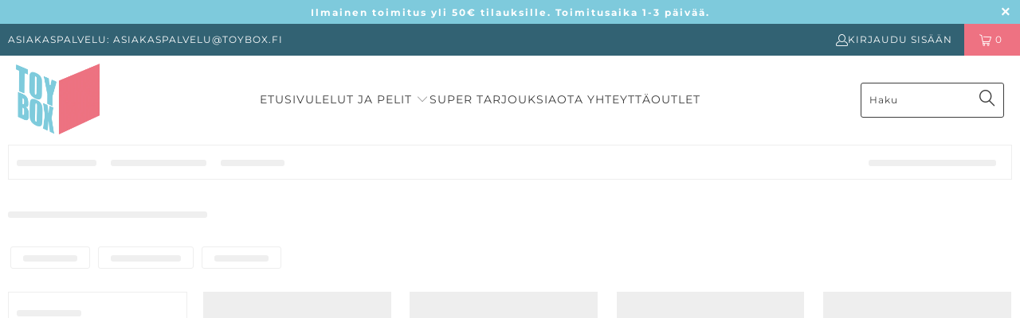

--- FILE ---
content_type: text/html; charset=utf-8
request_url: https://toybox.fi/collections/bestway-suodattimet
body_size: 33889
content:


 <!DOCTYPE html>
<html class="no-js no-touch" lang="fi"> <head> <script>window['otkConsent']={"ad_user_data":true,"ad_personalization":true,"ad_storage":true,"analytics_storage":true,"functionality_storage":true,"personalization_storage":true,"security_storage":true,"url_passthrough":true,"ads_data_redaction":true};function otValidateDefault(t){const a=t[0]??!1,e=t[1]??!1;if(a&&"consent"==a&&e&&"default"==e){const a=t[2]??{};if(Object.values(a).length){const t=Object.values(a).some((t=>"granted"==t));return!t}return!0}return!0}window.dataLayer=[],window.dataLayer.push=function(...t){t.forEach((t=>{otValidateDefault(t)?Array.prototype.push.call(this,t):console.log('g df',t)}))};function _gtag(){dataLayer.push(arguments)}window.OMG_CONSENT_EXTENSION_ENABLED=!1;const otConsentObserver=new MutationObserver((function(e){for(const t of e)if("childList"===t.type){const e=Array.from(t.addedNodes).filter((e=>"SCRIPT"===e.tagName&&1===e.nodeType));for(const t of e){const e=t.getAttribute("src");if(e&&e.includes("APP_EXTENSION_ID"))return window.OMG_CONSENT_EXTENSION_ENABLED=!0,void otConsentObserver.disconnect()}}}));otConsentObserver.observe(document.documentElement,{childList:!0,subtree:!0}),window.dataLayer=window.dataLayer||[],function(e,t){e.otCookiesGCM={},e.otCookiesGCM={url_passthrough:!1,ads_data_redaction:!1,config:{ad_user_data:"denied",ad_personalization:"denied",ad_storage:"denied",analytics_storage:"denied",functionality_storage:"denied",personalization_storage:"denied",security_storage:"denied",wait_for_update:500, }},_gtag("consent","default",e.otCookiesGCM.config),addEventListener("DOMContentLoaded",(function(){const o=e.otkConsent;let n=function(e,t){const o=e+"=",n=decodeURIComponent(t.cookie),a=n.split(";");for(let e=0;e<a.length;e++){let t=a[e];for(;" "===t.charAt(0);)t=t.substring(1);if(0===t.indexOf(o))return t.substring(o.length,t.length)}return""}("cookiesNotification",t),a=!0;if(n&&e.OMG_CONSENT_EXTENSION_ENABLED){n=JSON.parse(n);const t=n[0].categoriesSelected;a=!t.includes("marketing"),e.otCookiesGCM.config={ad_user_data:o.ad_user_data&&t.includes("marketing")?"granted":"denied",ad_personalization:o.ad_personalization&&t.includes("marketing")?"granted":"denied",ad_storage:o.ad_storage&&t.includes("marketing")?"granted":"denied",analytics_storage:o.analytics_storage&&t.includes("analytics")?"granted":"denied",functionality_storage:o.functionality_storage&&t.includes("necessary")?"granted":"denied",personalization_storage:o.personalization_storage&&t.includes("preferences")?"granted":"denied",security_storage:o.security_storage&&t.includes("necessary")?"granted":"denied"},_gtag("consent","update",e.otCookiesGCM.config),_gtag({event:"OMG-cookie-GCM-update",data:e.otCookiesGCM.config})}e.otCookiesGCM.ads_data_redaction=e.otkConsent.ads_data_redaction&&a,e.otCookiesGCM.url_passthrough=e.otkConsent.url_passthrough,e.otCookiesGCM.ads_data_redaction&&_gtag("set","ads_data_redaction",e.otCookiesGCM.ads_data_redaction),e.otCookiesGCM.url_passthrough&&_gtag("set","url_passthrough",e.otCookiesGCM.url_passthrough)}))}(window,document);
</script> <!-- Google tag (gtag.js) -->
<script async src="https://www.googletagmanager.com/gtag/js?id=G-JNGBKDGQGW"></script>
<script>
  window.dataLayer = window.dataLayer || [];
  function gtag(){dataLayer.push(arguments);}
  gtag('js', new Date());

  gtag('config', 'G-JNGBKDGQGW');
</script> <script>
    window.Store = window.Store || {};
    window.Store.id = 11699683387;</script> <meta charset="utf-8"> <meta http-equiv="cleartype" content="on"> <meta name="robots" content="index,follow"> <!-- Mobile Specific Metas --> <meta name="HandheldFriendly" content="True"> <meta name="MobileOptimized" content="320"> <meta name="viewport" content="width=device-width,initial-scale=1"> <meta name="theme-color" content="#ffffff"> <title>
      Suodattimet - Toybox verkkokauppa</title> <meta name="description" content="Kaikki suodattimet Bestway uima-altaiden erilaisiin pumppuihin."/> <!-- Preconnect Domains --> <link rel="preconnect" href="https://fonts.shopifycdn.com" /> <link rel="preconnect" href="https://cdn.shopify.com" /> <link rel="preconnect" href="https://v.shopify.com" /> <link rel="preconnect" href="https://cdn.shopifycloud.com" /> <link rel="preconnect" href="https://monorail-edge.shopifysvc.com"> <!-- fallback for browsers that don't support preconnect --> <link rel="dns-prefetch" href="https://fonts.shopifycdn.com" /> <link rel="dns-prefetch" href="https://cdn.shopify.com" /> <link rel="dns-prefetch" href="https://v.shopify.com" /> <link rel="dns-prefetch" href="https://cdn.shopifycloud.com" /> <link rel="dns-prefetch" href="https://monorail-edge.shopifysvc.com"> <!-- Preload Assets --> <link rel="preload" href="//toybox.fi/cdn/shop/t/41/assets/fancybox.css?v=19278034316635137701677574495" as="style"> <link rel="preload" href="//toybox.fi/cdn/shop/t/41/assets/styles.css?v=183948770985229125041763710551" as="style"> <link rel="preload" href="//toybox.fi/cdn/shop/t/41/assets/jquery.min.js?v=81049236547974671631677574495" as="script"> <link rel="preload" href="//toybox.fi/cdn/shop/t/41/assets/vendors.js?v=110606657863731852701677574495" as="script"> <link rel="preload" href="//toybox.fi/cdn/shop/t/41/assets/sections.js?v=101325471108091185951677574516" as="script"> <link rel="preload" href="//toybox.fi/cdn/shop/t/41/assets/utilities.js?v=33121073002011677521677574993" as="script"> <link rel="preload" href="//toybox.fi/cdn/shop/t/41/assets/app.js?v=158359464742694423361677574516" as="script"> <!-- Stylesheet for Fancybox library --> <link href="//toybox.fi/cdn/shop/t/41/assets/fancybox.css?v=19278034316635137701677574495" rel="stylesheet" type="text/css" media="all" /> <!-- Stylesheets for Turbo --> <link href="//toybox.fi/cdn/shop/t/41/assets/styles.css?v=183948770985229125041763710551" rel="stylesheet" type="text/css" media="all" /> <script>
      window.lazySizesConfig = window.lazySizesConfig || {};

      lazySizesConfig.expand = 300;
      lazySizesConfig.loadHidden = false;

      /*! lazysizes - v5.2.2 - bgset plugin */
      !function(e,t){var a=function(){t(e.lazySizes),e.removeEventListener("lazyunveilread",a,!0)};t=t.bind(null,e,e.document),"object"==typeof module&&module.exports?t(require("lazysizes")):"function"==typeof define&&define.amd?define(["lazysizes"],t):e.lazySizes?a():e.addEventListener("lazyunveilread",a,!0)}(window,function(e,z,g){"use strict";var c,y,b,f,i,s,n,v,m;e.addEventListener&&(c=g.cfg,y=/\s+/g,b=/\s*\|\s+|\s+\|\s*/g,f=/^(.+?)(?:\s+\[\s*(.+?)\s*\])(?:\s+\[\s*(.+?)\s*\])?$/,i=/^\s*\(*\s*type\s*:\s*(.+?)\s*\)*\s*$/,s=/\(|\)|'/,n={contain:1,cover:1},v=function(e,t){var a;t&&((a=t.match(i))&&a[1]?e.setAttribute("type",a[1]):e.setAttribute("media",c.customMedia[t]||t))},m=function(e){var t,a,i,r;e.target._lazybgset&&(a=(t=e.target)._lazybgset,(i=t.currentSrc||t.src)&&((r=g.fire(a,"bgsetproxy",{src:i,useSrc:s.test(i)?JSON.stringify(i):i})).defaultPrevented||(a.style.backgroundImage="url("+r.detail.useSrc+")")),t._lazybgsetLoading&&(g.fire(a,"_lazyloaded",{},!1,!0),delete t._lazybgsetLoading))},addEventListener("lazybeforeunveil",function(e){var t,a,i,r,s,n,l,d,o,u;!e.defaultPrevented&&(t=e.target.getAttribute("data-bgset"))&&(o=e.target,(u=z.createElement("img")).alt="",u._lazybgsetLoading=!0,e.detail.firesLoad=!0,a=t,i=o,r=u,s=z.createElement("picture"),n=i.getAttribute(c.sizesAttr),l=i.getAttribute("data-ratio"),d=i.getAttribute("data-optimumx"),i._lazybgset&&i._lazybgset.parentNode==i&&i.removeChild(i._lazybgset),Object.defineProperty(r,"_lazybgset",{value:i,writable:!0}),Object.defineProperty(i,"_lazybgset",{value:s,writable:!0}),a=a.replace(y," ").split(b),s.style.display="none",r.className=c.lazyClass,1!=a.length||n||(n="auto"),a.forEach(function(e){var t,a=z.createElement("source");n&&"auto"!=n&&a.setAttribute("sizes",n),(t=e.match(f))?(a.setAttribute(c.srcsetAttr,t[1]),v(a,t[2]),v(a,t[3])):a.setAttribute(c.srcsetAttr,e),s.appendChild(a)}),n&&(r.setAttribute(c.sizesAttr,n),i.removeAttribute(c.sizesAttr),i.removeAttribute("sizes")),d&&r.setAttribute("data-optimumx",d),l&&r.setAttribute("data-ratio",l),s.appendChild(r),i.appendChild(s),setTimeout(function(){g.loader.unveil(u),g.rAF(function(){g.fire(u,"_lazyloaded",{},!0,!0),u.complete&&m({target:u})})}))}),z.addEventListener("load",m,!0),e.addEventListener("lazybeforesizes",function(e){var t,a,i,r;e.detail.instance==g&&e.target._lazybgset&&e.detail.dataAttr&&(t=e.target._lazybgset,i=t,r=(getComputedStyle(i)||{getPropertyValue:function(){}}).getPropertyValue("background-size"),!n[r]&&n[i.style.backgroundSize]&&(r=i.style.backgroundSize),n[a=r]&&(e.target._lazysizesParentFit=a,g.rAF(function(){e.target.setAttribute("data-parent-fit",a),e.target._lazysizesParentFit&&delete e.target._lazysizesParentFit})))},!0),z.documentElement.addEventListener("lazybeforesizes",function(e){var t,a;!e.defaultPrevented&&e.target._lazybgset&&e.detail.instance==g&&(e.detail.width=(t=e.target._lazybgset,a=g.gW(t,t.parentNode),(!t._lazysizesWidth||a>t._lazysizesWidth)&&(t._lazysizesWidth=a),t._lazysizesWidth))}))});

      /*! lazysizes - v5.2.2 */
      !function(e){var t=function(u,D,f){"use strict";var k,H;if(function(){var e;var t={lazyClass:"lazyload",loadedClass:"lazyloaded",loadingClass:"lazyloading",preloadClass:"lazypreload",errorClass:"lazyerror",autosizesClass:"lazyautosizes",srcAttr:"data-src",srcsetAttr:"data-srcset",sizesAttr:"data-sizes",minSize:40,customMedia:{},init:true,expFactor:1.5,hFac:.8,loadMode:2,loadHidden:true,ricTimeout:0,throttleDelay:125};H=u.lazySizesConfig||u.lazysizesConfig||{};for(e in t){if(!(e in H)){H[e]=t[e]}}}(),!D||!D.getElementsByClassName){return{init:function(){},cfg:H,noSupport:true}}var O=D.documentElement,a=u.HTMLPictureElement,P="addEventListener",$="getAttribute",q=u[P].bind(u),I=u.setTimeout,U=u.requestAnimationFrame||I,l=u.requestIdleCallback,j=/^picture$/i,r=["load","error","lazyincluded","_lazyloaded"],i={},G=Array.prototype.forEach,J=function(e,t){if(!i[t]){i[t]=new RegExp("(\\s|^)"+t+"(\\s|$)")}return i[t].test(e[$]("class")||"")&&i[t]},K=function(e,t){if(!J(e,t)){e.setAttribute("class",(e[$]("class")||"").trim()+" "+t)}},Q=function(e,t){var i;if(i=J(e,t)){e.setAttribute("class",(e[$]("class")||"").replace(i," "))}},V=function(t,i,e){var a=e?P:"removeEventListener";if(e){V(t,i)}r.forEach(function(e){t[a](e,i)})},X=function(e,t,i,a,r){var n=D.createEvent("Event");if(!i){i={}}i.instance=k;n.initEvent(t,!a,!r);n.detail=i;e.dispatchEvent(n);return n},Y=function(e,t){var i;if(!a&&(i=u.picturefill||H.pf)){if(t&&t.src&&!e[$]("srcset")){e.setAttribute("srcset",t.src)}i({reevaluate:true,elements:[e]})}else if(t&&t.src){e.src=t.src}},Z=function(e,t){return(getComputedStyle(e,null)||{})[t]},s=function(e,t,i){i=i||e.offsetWidth;while(i<H.minSize&&t&&!e._lazysizesWidth){i=t.offsetWidth;t=t.parentNode}return i},ee=function(){var i,a;var t=[];var r=[];var n=t;var s=function(){var e=n;n=t.length?r:t;i=true;a=false;while(e.length){e.shift()()}i=false};var e=function(e,t){if(i&&!t){e.apply(this,arguments)}else{n.push(e);if(!a){a=true;(D.hidden?I:U)(s)}}};e._lsFlush=s;return e}(),te=function(i,e){return e?function(){ee(i)}:function(){var e=this;var t=arguments;ee(function(){i.apply(e,t)})}},ie=function(e){var i;var a=0;var r=H.throttleDelay;var n=H.ricTimeout;var t=function(){i=false;a=f.now();e()};var s=l&&n>49?function(){l(t,{timeout:n});if(n!==H.ricTimeout){n=H.ricTimeout}}:te(function(){I(t)},true);return function(e){var t;if(e=e===true){n=33}if(i){return}i=true;t=r-(f.now()-a);if(t<0){t=0}if(e||t<9){s()}else{I(s,t)}}},ae=function(e){var t,i;var a=99;var r=function(){t=null;e()};var n=function(){var e=f.now()-i;if(e<a){I(n,a-e)}else{(l||r)(r)}};return function(){i=f.now();if(!t){t=I(n,a)}}},e=function(){var v,m,c,h,e;var y,z,g,p,C,b,A;var n=/^img$/i;var d=/^iframe$/i;var E="onscroll"in u&&!/(gle|ing)bot/.test(navigator.userAgent);var _=0;var w=0;var N=0;var M=-1;var x=function(e){N--;if(!e||N<0||!e.target){N=0}};var W=function(e){if(A==null){A=Z(D.body,"visibility")=="hidden"}return A||!(Z(e.parentNode,"visibility")=="hidden"&&Z(e,"visibility")=="hidden")};var S=function(e,t){var i;var a=e;var r=W(e);g-=t;b+=t;p-=t;C+=t;while(r&&(a=a.offsetParent)&&a!=D.body&&a!=O){r=(Z(a,"opacity")||1)>0;if(r&&Z(a,"overflow")!="visible"){i=a.getBoundingClientRect();r=C>i.left&&p<i.right&&b>i.top-1&&g<i.bottom+1}}return r};var t=function(){var e,t,i,a,r,n,s,l,o,u,f,c;var d=k.elements;if((h=H.loadMode)&&N<8&&(e=d.length)){t=0;M++;for(;t<e;t++){if(!d[t]||d[t]._lazyRace){continue}if(!E||k.prematureUnveil&&k.prematureUnveil(d[t])){R(d[t]);continue}if(!(l=d[t][$]("data-expand"))||!(n=l*1)){n=w}if(!u){u=!H.expand||H.expand<1?O.clientHeight>500&&O.clientWidth>500?500:370:H.expand;k._defEx=u;f=u*H.expFactor;c=H.hFac;A=null;if(w<f&&N<1&&M>2&&h>2&&!D.hidden){w=f;M=0}else if(h>1&&M>1&&N<6){w=u}else{w=_}}if(o!==n){y=innerWidth+n*c;z=innerHeight+n;s=n*-1;o=n}i=d[t].getBoundingClientRect();if((b=i.bottom)>=s&&(g=i.top)<=z&&(C=i.right)>=s*c&&(p=i.left)<=y&&(b||C||p||g)&&(H.loadHidden||W(d[t]))&&(m&&N<3&&!l&&(h<3||M<4)||S(d[t],n))){R(d[t]);r=true;if(N>9){break}}else if(!r&&m&&!a&&N<4&&M<4&&h>2&&(v[0]||H.preloadAfterLoad)&&(v[0]||!l&&(b||C||p||g||d[t][$](H.sizesAttr)!="auto"))){a=v[0]||d[t]}}if(a&&!r){R(a)}}};var i=ie(t);var B=function(e){var t=e.target;if(t._lazyCache){delete t._lazyCache;return}x(e);K(t,H.loadedClass);Q(t,H.loadingClass);V(t,L);X(t,"lazyloaded")};var a=te(B);var L=function(e){a({target:e.target})};var T=function(t,i){try{t.contentWindow.location.replace(i)}catch(e){t.src=i}};var F=function(e){var t;var i=e[$](H.srcsetAttr);if(t=H.customMedia[e[$]("data-media")||e[$]("media")]){e.setAttribute("media",t)}if(i){e.setAttribute("srcset",i)}};var s=te(function(t,e,i,a,r){var n,s,l,o,u,f;if(!(u=X(t,"lazybeforeunveil",e)).defaultPrevented){if(a){if(i){K(t,H.autosizesClass)}else{t.setAttribute("sizes",a)}}s=t[$](H.srcsetAttr);n=t[$](H.srcAttr);if(r){l=t.parentNode;o=l&&j.test(l.nodeName||"")}f=e.firesLoad||"src"in t&&(s||n||o);u={target:t};K(t,H.loadingClass);if(f){clearTimeout(c);c=I(x,2500);V(t,L,true)}if(o){G.call(l.getElementsByTagName("source"),F)}if(s){t.setAttribute("srcset",s)}else if(n&&!o){if(d.test(t.nodeName)){T(t,n)}else{t.src=n}}if(r&&(s||o)){Y(t,{src:n})}}if(t._lazyRace){delete t._lazyRace}Q(t,H.lazyClass);ee(function(){var e=t.complete&&t.naturalWidth>1;if(!f||e){if(e){K(t,"ls-is-cached")}B(u);t._lazyCache=true;I(function(){if("_lazyCache"in t){delete t._lazyCache}},9)}if(t.loading=="lazy"){N--}},true)});var R=function(e){if(e._lazyRace){return}var t;var i=n.test(e.nodeName);var a=i&&(e[$](H.sizesAttr)||e[$]("sizes"));var r=a=="auto";if((r||!m)&&i&&(e[$]("src")||e.srcset)&&!e.complete&&!J(e,H.errorClass)&&J(e,H.lazyClass)){return}t=X(e,"lazyunveilread").detail;if(r){re.updateElem(e,true,e.offsetWidth)}e._lazyRace=true;N++;s(e,t,r,a,i)};var r=ae(function(){H.loadMode=3;i()});var l=function(){if(H.loadMode==3){H.loadMode=2}r()};var o=function(){if(m){return}if(f.now()-e<999){I(o,999);return}m=true;H.loadMode=3;i();q("scroll",l,true)};return{_:function(){e=f.now();k.elements=D.getElementsByClassName(H.lazyClass);v=D.getElementsByClassName(H.lazyClass+" "+H.preloadClass);q("scroll",i,true);q("resize",i,true);q("pageshow",function(e){if(e.persisted){var t=D.querySelectorAll("."+H.loadingClass);if(t.length&&t.forEach){U(function(){t.forEach(function(e){if(e.complete){R(e)}})})}}});if(u.MutationObserver){new MutationObserver(i).observe(O,{childList:true,subtree:true,attributes:true})}else{O[P]("DOMNodeInserted",i,true);O[P]("DOMAttrModified",i,true);setInterval(i,999)}q("hashchange",i,true);["focus","mouseover","click","load","transitionend","animationend"].forEach(function(e){D[P](e,i,true)});if(/d$|^c/.test(D.readyState)){o()}else{q("load",o);D[P]("DOMContentLoaded",i);I(o,2e4)}if(k.elements.length){t();ee._lsFlush()}else{i()}},checkElems:i,unveil:R,_aLSL:l}}(),re=function(){var i;var n=te(function(e,t,i,a){var r,n,s;e._lazysizesWidth=a;a+="px";e.setAttribute("sizes",a);if(j.test(t.nodeName||"")){r=t.getElementsByTagName("source");for(n=0,s=r.length;n<s;n++){r[n].setAttribute("sizes",a)}}if(!i.detail.dataAttr){Y(e,i.detail)}});var a=function(e,t,i){var a;var r=e.parentNode;if(r){i=s(e,r,i);a=X(e,"lazybeforesizes",{width:i,dataAttr:!!t});if(!a.defaultPrevented){i=a.detail.width;if(i&&i!==e._lazysizesWidth){n(e,r,a,i)}}}};var e=function(){var e;var t=i.length;if(t){e=0;for(;e<t;e++){a(i[e])}}};var t=ae(e);return{_:function(){i=D.getElementsByClassName(H.autosizesClass);q("resize",t)},checkElems:t,updateElem:a}}(),t=function(){if(!t.i&&D.getElementsByClassName){t.i=true;re._();e._()}};return I(function(){H.init&&t()}),k={cfg:H,autoSizer:re,loader:e,init:t,uP:Y,aC:K,rC:Q,hC:J,fire:X,gW:s,rAF:ee}}(e,e.document,Date);e.lazySizes=t,"object"==typeof module&&module.exports&&(module.exports=t)}("undefined"!=typeof window?window:{});</script> <!-- Icons --> <link rel="shortcut icon" type="image/x-icon" href="//toybox.fi/cdn/shop/files/ToyBox_favicon_758b5f63-dbf4-4882-ac20-e68baa14de5d_180x180.png?v=1613715818"> <link rel="apple-touch-icon" href="//toybox.fi/cdn/shop/files/ToyBox_favicon_758b5f63-dbf4-4882-ac20-e68baa14de5d_180x180.png?v=1613715818"/> <link rel="apple-touch-icon" sizes="57x57" href="//toybox.fi/cdn/shop/files/ToyBox_favicon_758b5f63-dbf4-4882-ac20-e68baa14de5d_57x57.png?v=1613715818"/> <link rel="apple-touch-icon" sizes="60x60" href="//toybox.fi/cdn/shop/files/ToyBox_favicon_758b5f63-dbf4-4882-ac20-e68baa14de5d_60x60.png?v=1613715818"/> <link rel="apple-touch-icon" sizes="72x72" href="//toybox.fi/cdn/shop/files/ToyBox_favicon_758b5f63-dbf4-4882-ac20-e68baa14de5d_72x72.png?v=1613715818"/> <link rel="apple-touch-icon" sizes="76x76" href="//toybox.fi/cdn/shop/files/ToyBox_favicon_758b5f63-dbf4-4882-ac20-e68baa14de5d_76x76.png?v=1613715818"/> <link rel="apple-touch-icon" sizes="114x114" href="//toybox.fi/cdn/shop/files/ToyBox_favicon_758b5f63-dbf4-4882-ac20-e68baa14de5d_114x114.png?v=1613715818"/> <link rel="apple-touch-icon" sizes="180x180" href="//toybox.fi/cdn/shop/files/ToyBox_favicon_758b5f63-dbf4-4882-ac20-e68baa14de5d_180x180.png?v=1613715818"/> <link rel="apple-touch-icon" sizes="228x228" href="//toybox.fi/cdn/shop/files/ToyBox_favicon_758b5f63-dbf4-4882-ac20-e68baa14de5d_228x228.png?v=1613715818"/> <link rel="canonical" href="https://toybox.fi/collections/bestway-suodattimet"/> <script src="//toybox.fi/cdn/shop/t/41/assets/jquery.min.js?v=81049236547974671631677574495" defer></script> <script>
      window.PXUTheme = window.PXUTheme || {};
      window.PXUTheme.version = '8.3.0';
      window.PXUTheme.name = 'Turbo';</script>
    


    
<template id="price-ui"><span class="price " data-price></span><span class="compare-at-price" data-compare-at-price></span><span class="unit-pricing" data-unit-pricing></span></template> <template id="price-ui-badge"><div class="price-ui-badge__sticker price-ui-badge__sticker--"> <span class="price-ui-badge__sticker-text" data-badge></span></div></template> <template id="price-ui__price"><span class="money" data-price></span></template> <template id="price-ui__price-range"></template> <template id="price-ui__unit-pricing"></template> <template id="price-ui-badge__percent-savings-range">Säästä jopa <span data-price-percent></span>%</template> <template id="price-ui-badge__percent-savings">Säästä <span data-price-percent></span>%</template> <template id="price-ui-badge__price-savings-range">Säästä jopa <span class="money" data-price></span></template> <template id="price-ui-badge__price-savings">Säästä <span class="money" data-price></span></template> <template id="price-ui-badge__on-sale">Alennus</template> <template id="price-ui-badge__sold-out">Loppuunmyyty</template> <template id="price-ui-badge__in-stock">Saatavilla</template> <script>
      
window.PXUTheme = window.PXUTheme || {};


window.PXUTheme.theme_settings = {};
window.PXUTheme.currency = {};
window.PXUTheme.routes = window.PXUTheme.routes || {};


window.PXUTheme.theme_settings.display_tos_checkbox = false;
window.PXUTheme.theme_settings.go_to_checkout = true;
window.PXUTheme.theme_settings.cart_action = "ajax";
window.PXUTheme.theme_settings.cart_shipping_calculator = false;


window.PXUTheme.theme_settings.collection_swatches = false;
window.PXUTheme.theme_settings.collection_secondary_image = true;


window.PXUTheme.currency.show_multiple_currencies = false;
window.PXUTheme.currency.shop_currency = "EUR";
window.PXUTheme.currency.default_currency = "USD";
window.PXUTheme.currency.display_format = "money_format";
window.PXUTheme.currency.money_format = "€{{amount_with_comma_separator}}";
window.PXUTheme.currency.money_format_no_currency = "€{{amount_with_comma_separator}}";
window.PXUTheme.currency.money_format_currency = "€{{amount_with_comma_separator}} EUR";
window.PXUTheme.currency.native_multi_currency = false;
window.PXUTheme.currency.iso_code = "EUR";
window.PXUTheme.currency.symbol = "€";


window.PXUTheme.theme_settings.display_inventory_left = false;
window.PXUTheme.theme_settings.inventory_threshold = 8;
window.PXUTheme.theme_settings.limit_quantity = true;


window.PXUTheme.theme_settings.menu_position = "inline";


window.PXUTheme.theme_settings.newsletter_popup = false;
window.PXUTheme.theme_settings.newsletter_popup_days = "2";
window.PXUTheme.theme_settings.newsletter_popup_mobile = false;
window.PXUTheme.theme_settings.newsletter_popup_seconds = 0;


window.PXUTheme.theme_settings.pagination_type = "load_more";


window.PXUTheme.theme_settings.enable_shopify_collection_badges = false;
window.PXUTheme.theme_settings.quick_shop_thumbnail_position = "bottom-thumbnails";
window.PXUTheme.theme_settings.product_form_style = "swatches";
window.PXUTheme.theme_settings.sale_banner_enabled = true;
window.PXUTheme.theme_settings.display_savings = false;
window.PXUTheme.theme_settings.display_sold_out_price = false;
window.PXUTheme.theme_settings.free_text = "Ilmainen";
window.PXUTheme.theme_settings.video_looping = null;
window.PXUTheme.theme_settings.quick_shop_style = "popup";
window.PXUTheme.theme_settings.hover_enabled = false;


window.PXUTheme.routes.cart_url = "/cart";
window.PXUTheme.routes.root_url = "/";
window.PXUTheme.routes.search_url = "/search";
window.PXUTheme.routes.all_products_collection_url = "/collections/all";
window.PXUTheme.routes.product_recommendations_url = "/recommendations/products";


window.PXUTheme.theme_settings.image_loading_style = "appear";


window.PXUTheme.theme_settings.search_option = "everything";
window.PXUTheme.theme_settings.search_items_to_display = 5;
window.PXUTheme.theme_settings.enable_autocomplete = false;


window.PXUTheme.theme_settings.page_dots_enabled = false;
window.PXUTheme.theme_settings.slideshow_arrow_size = "light";


window.PXUTheme.theme_settings.quick_shop_enabled = false;


window.PXUTheme.translation = {};


window.PXUTheme.translation.agree_to_terms_warning = "Sinun täytyy hyväksyä käyttöehdot";
window.PXUTheme.translation.one_item_left = "kappale jäljellä";
window.PXUTheme.translation.items_left_text = "kappaletta jäljellä";
window.PXUTheme.translation.cart_savings_text = "Säästät";
window.PXUTheme.translation.cart_discount_text = "Alennus";
window.PXUTheme.translation.cart_subtotal_text = "Välisumma";
window.PXUTheme.translation.cart_remove_text = "Poista";
window.PXUTheme.translation.cart_free_text = "Ilmainen";


window.PXUTheme.translation.newsletter_success_text = "Kiitos uutiskirjeen tilauksesta!";


window.PXUTheme.translation.notify_email = "Syötä sähköpostiosoitteesi...";
window.PXUTheme.translation.notify_email_value = "Translation missing: fi.contact.fields.email";
window.PXUTheme.translation.notify_email_send = "Lähetä";
window.PXUTheme.translation.notify_message_first = "Ilmoita minulle, kun";
window.PXUTheme.translation.notify_message_last = "tuote on taas saatavilla -";
window.PXUTheme.translation.notify_success_text = "Kiitos! Ilmoitamme sinulle, kun tuote on taas saatavilla!";


window.PXUTheme.translation.add_to_cart = "Lisää ostoskoriin";
window.PXUTheme.translation.coming_soon_text = "Tulossa pian";
window.PXUTheme.translation.sold_out_text = "Tilapäisesti loppu";
window.PXUTheme.translation.sale_text = "Alennus";
window.PXUTheme.translation.savings_text = "Säästät";
window.PXUTheme.translation.from_text = "alkaen";
window.PXUTheme.translation.new_text = "Uusi";
window.PXUTheme.translation.pre_order_text = "Ennakkotilaa";
window.PXUTheme.translation.unavailable_text = "Ei saatavilla";


window.PXUTheme.translation.all_results = "Katso kaikki hakutulokset";
window.PXUTheme.translation.no_results = "Pahoittelut, ei tuloksia";


window.PXUTheme.media_queries = {};
window.PXUTheme.media_queries.small = window.matchMedia( "(max-width: 480px)" );
window.PXUTheme.media_queries.medium = window.matchMedia( "(max-width: 798px)" );
window.PXUTheme.media_queries.large = window.matchMedia( "(min-width: 799px)" );
window.PXUTheme.media_queries.larger = window.matchMedia( "(min-width: 960px)" );
window.PXUTheme.media_queries.xlarge = window.matchMedia( "(min-width: 1200px)" );
window.PXUTheme.media_queries.ie10 = window.matchMedia( "all and (-ms-high-contrast: none), (-ms-high-contrast: active)" );
window.PXUTheme.media_queries.tablet = window.matchMedia( "only screen and (min-width: 799px) and (max-width: 1024px)" );
window.PXUTheme.media_queries.mobile_and_tablet = window.matchMedia( "(max-width: 1024px)" );</script> <script src="//toybox.fi/cdn/shop/t/41/assets/vendors.js?v=110606657863731852701677574495" defer></script> <script src="//toybox.fi/cdn/shop/t/41/assets/sections.js?v=101325471108091185951677574516" defer></script> <script src="//toybox.fi/cdn/shop/t/41/assets/utilities.js?v=33121073002011677521677574993" defer></script> <script src="//toybox.fi/cdn/shop/t/41/assets/app.js?v=158359464742694423361677574516" defer></script> <script></script> <script>window.performance && window.performance.mark && window.performance.mark('shopify.content_for_header.start');</script><meta id="shopify-digital-wallet" name="shopify-digital-wallet" content="/11699683387/digital_wallets/dialog">
<link rel="alternate" type="application/atom+xml" title="Feed" href="/collections/bestway-suodattimet.atom" />
<link rel="alternate" type="application/json+oembed" href="https://toybox.fi/collections/bestway-suodattimet.oembed">
<script async="async" src="/checkouts/internal/preloads.js?locale=fi-FI"></script>
<script id="shopify-features" type="application/json">{"accessToken":"c9d3d96201db74ece0b75e8898a94984","betas":["rich-media-storefront-analytics"],"domain":"toybox.fi","predictiveSearch":true,"shopId":11699683387,"locale":"fi"}</script>
<script>var Shopify = Shopify || {};
Shopify.shop = "toyboxfinland.myshopify.com";
Shopify.locale = "fi";
Shopify.currency = {"active":"EUR","rate":"1.0"};
Shopify.country = "FI";
Shopify.theme = {"name":"Turbo  (8.3.0) (28.2.2023)","id":126896504891,"schema_name":"Turbo","schema_version":"8.3.0","theme_store_id":null,"role":"main"};
Shopify.theme.handle = "null";
Shopify.theme.style = {"id":null,"handle":null};
Shopify.cdnHost = "toybox.fi/cdn";
Shopify.routes = Shopify.routes || {};
Shopify.routes.root = "/";</script>
<script type="module">!function(o){(o.Shopify=o.Shopify||{}).modules=!0}(window);</script>
<script>!function(o){function n(){var o=[];function n(){o.push(Array.prototype.slice.apply(arguments))}return n.q=o,n}var t=o.Shopify=o.Shopify||{};t.loadFeatures=n(),t.autoloadFeatures=n()}(window);</script>
<script id="shop-js-analytics" type="application/json">{"pageType":"collection"}</script>
<script defer="defer" async type="module" src="//toybox.fi/cdn/shopifycloud/shop-js/modules/v2/client.init-shop-cart-sync_BaVYBPKc.fi.esm.js"></script>
<script defer="defer" async type="module" src="//toybox.fi/cdn/shopifycloud/shop-js/modules/v2/chunk.common_CTbb0h5t.esm.js"></script>
<script defer="defer" async type="module" src="//toybox.fi/cdn/shopifycloud/shop-js/modules/v2/chunk.modal_DUS8DR4E.esm.js"></script>
<script type="module">
  await import("//toybox.fi/cdn/shopifycloud/shop-js/modules/v2/client.init-shop-cart-sync_BaVYBPKc.fi.esm.js");
await import("//toybox.fi/cdn/shopifycloud/shop-js/modules/v2/chunk.common_CTbb0h5t.esm.js");
await import("//toybox.fi/cdn/shopifycloud/shop-js/modules/v2/chunk.modal_DUS8DR4E.esm.js");

  window.Shopify.SignInWithShop?.initShopCartSync?.({"fedCMEnabled":true,"windoidEnabled":true});

</script>
<script>(function() {
  var isLoaded = false;
  function asyncLoad() {
    if (isLoaded) return;
    isLoaded = true;
    var urls = ["https:\/\/d10lpsik1i8c69.cloudfront.net\/w.js?shop=toyboxfinland.myshopify.com","https:\/\/chimpstatic.com\/mcjs-connected\/js\/users\/9c35e27d4975870d5ae4b06bd\/113c85ce2713b349fb95e3aa9.js?shop=toyboxfinland.myshopify.com","https:\/\/wiser.expertvillagemedia.com\/assets\/js\/wiser_script.js?shop=toyboxfinland.myshopify.com","https:\/\/searchanise-ef84.kxcdn.com\/widgets\/shopify\/init.js?a=8R6U0n1C7e\u0026shop=toyboxfinland.myshopify.com"];
    for (var i = 0; i <urls.length; i++) {
      var s = document.createElement('script');
      s.type = 'text/javascript';
      s.async = true;
      s.src = urls[i];
      var x = document.getElementsByTagName('script')[0];
      x.parentNode.insertBefore(s, x);
    }
  };
  if(window.attachEvent) {
    window.attachEvent('onload', asyncLoad);
  } else {
    window.addEventListener('load', asyncLoad, false);
  }
})();</script>
<script id="__st">var __st={"a":11699683387,"offset":7200,"reqid":"877f7522-9b94-43da-90f4-ec575e5ff498-1769392391","pageurl":"toybox.fi\/collections\/bestway-suodattimet","u":"1f54956c3e87","p":"collection","rtyp":"collection","rid":88203362363};</script>
<script>window.ShopifyPaypalV4VisibilityTracking = true;</script>
<script id="captcha-bootstrap">!function(){'use strict';const t='contact',e='account',n='new_comment',o=[[t,t],['blogs',n],['comments',n],[t,'customer']],c=[[e,'customer_login'],[e,'guest_login'],[e,'recover_customer_password'],[e,'create_customer']],r=t=>t.map((([t,e])=>`form[action*='/${t}']:not([data-nocaptcha='true']) input[name='form_type'][value='${e}']`)).join(','),a=t=>()=>t?[...document.querySelectorAll(t)].map((t=>t.form)):[];function s(){const t=[...o],e=r(t);return a(e)}const i='password',u='form_key',d=['recaptcha-v3-token','g-recaptcha-response','h-captcha-response',i],f=()=>{try{return window.sessionStorage}catch{return}},m='__shopify_v',_=t=>t.elements[u];function p(t,e,n=!1){try{const o=window.sessionStorage,c=JSON.parse(o.getItem(e)),{data:r}=function(t){const{data:e,action:n}=t;return t[m]||n?{data:e,action:n}:{data:t,action:n}}(c);for(const[e,n]of Object.entries(r))t.elements[e]&&(t.elements[e].value=n);n&&o.removeItem(e)}catch(o){console.error('form repopulation failed',{error:o})}}const l='form_type',E='cptcha';function T(t){t.dataset[E]=!0}const w=window,h=w.document,L='Shopify',v='ce_forms',y='captcha';let A=!1;((t,e)=>{const n=(g='f06e6c50-85a8-45c8-87d0-21a2b65856fe',I='https://cdn.shopify.com/shopifycloud/storefront-forms-hcaptcha/ce_storefront_forms_captcha_hcaptcha.v1.5.2.iife.js',D={infoText:'hCaptchan suojaama',privacyText:'Tietosuoja',termsText:'Ehdot'},(t,e,n)=>{const o=w[L][v],c=o.bindForm;if(c)return c(t,g,e,D).then(n);var r;o.q.push([[t,g,e,D],n]),r=I,A||(h.body.append(Object.assign(h.createElement('script'),{id:'captcha-provider',async:!0,src:r})),A=!0)});var g,I,D;w[L]=w[L]||{},w[L][v]=w[L][v]||{},w[L][v].q=[],w[L][y]=w[L][y]||{},w[L][y].protect=function(t,e){n(t,void 0,e),T(t)},Object.freeze(w[L][y]),function(t,e,n,w,h,L){const[v,y,A,g]=function(t,e,n){const i=e?o:[],u=t?c:[],d=[...i,...u],f=r(d),m=r(i),_=r(d.filter((([t,e])=>n.includes(e))));return[a(f),a(m),a(_),s()]}(w,h,L),I=t=>{const e=t.target;return e instanceof HTMLFormElement?e:e&&e.form},D=t=>v().includes(t);t.addEventListener('submit',(t=>{const e=I(t);if(!e)return;const n=D(e)&&!e.dataset.hcaptchaBound&&!e.dataset.recaptchaBound,o=_(e),c=g().includes(e)&&(!o||!o.value);(n||c)&&t.preventDefault(),c&&!n&&(function(t){try{if(!f())return;!function(t){const e=f();if(!e)return;const n=_(t);if(!n)return;const o=n.value;o&&e.removeItem(o)}(t);const e=Array.from(Array(32),(()=>Math.random().toString(36)[2])).join('');!function(t,e){_(t)||t.append(Object.assign(document.createElement('input'),{type:'hidden',name:u})),t.elements[u].value=e}(t,e),function(t,e){const n=f();if(!n)return;const o=[...t.querySelectorAll(`input[type='${i}']`)].map((({name:t})=>t)),c=[...d,...o],r={};for(const[a,s]of new FormData(t).entries())c.includes(a)||(r[a]=s);n.setItem(e,JSON.stringify({[m]:1,action:t.action,data:r}))}(t,e)}catch(e){console.error('failed to persist form',e)}}(e),e.submit())}));const S=(t,e)=>{t&&!t.dataset[E]&&(n(t,e.some((e=>e===t))),T(t))};for(const o of['focusin','change'])t.addEventListener(o,(t=>{const e=I(t);D(e)&&S(e,y())}));const B=e.get('form_key'),M=e.get(l),P=B&&M;t.addEventListener('DOMContentLoaded',(()=>{const t=y();if(P)for(const e of t)e.elements[l].value===M&&p(e,B);[...new Set([...A(),...v().filter((t=>'true'===t.dataset.shopifyCaptcha))])].forEach((e=>S(e,t)))}))}(h,new URLSearchParams(w.location.search),n,t,e,['guest_login'])})(!0,!0)}();</script>
<script integrity="sha256-4kQ18oKyAcykRKYeNunJcIwy7WH5gtpwJnB7kiuLZ1E=" data-source-attribution="shopify.loadfeatures" defer="defer" src="//toybox.fi/cdn/shopifycloud/storefront/assets/storefront/load_feature-a0a9edcb.js" crossorigin="anonymous"></script>
<script data-source-attribution="shopify.dynamic_checkout.dynamic.init">var Shopify=Shopify||{};Shopify.PaymentButton=Shopify.PaymentButton||{isStorefrontPortableWallets:!0,init:function(){window.Shopify.PaymentButton.init=function(){};var t=document.createElement("script");t.src="https://toybox.fi/cdn/shopifycloud/portable-wallets/latest/portable-wallets.fi.js",t.type="module",document.head.appendChild(t)}};
</script>
<script data-source-attribution="shopify.dynamic_checkout.buyer_consent">
  function portableWalletsHideBuyerConsent(e){var t=document.getElementById("shopify-buyer-consent"),n=document.getElementById("shopify-subscription-policy-button");t&&n&&(t.classList.add("hidden"),t.setAttribute("aria-hidden","true"),n.removeEventListener("click",e))}function portableWalletsShowBuyerConsent(e){var t=document.getElementById("shopify-buyer-consent"),n=document.getElementById("shopify-subscription-policy-button");t&&n&&(t.classList.remove("hidden"),t.removeAttribute("aria-hidden"),n.addEventListener("click",e))}window.Shopify?.PaymentButton&&(window.Shopify.PaymentButton.hideBuyerConsent=portableWalletsHideBuyerConsent,window.Shopify.PaymentButton.showBuyerConsent=portableWalletsShowBuyerConsent);
</script>
<script data-source-attribution="shopify.dynamic_checkout.cart.bootstrap">document.addEventListener("DOMContentLoaded",(function(){function t(){return document.querySelector("shopify-accelerated-checkout-cart, shopify-accelerated-checkout")}if(t())Shopify.PaymentButton.init();else{new MutationObserver((function(e,n){t()&&(Shopify.PaymentButton.init(),n.disconnect())})).observe(document.body,{childList:!0,subtree:!0})}}));
</script>

<script>window.performance && window.performance.mark && window.performance.mark('shopify.content_for_header.end');</script>

    

<meta name="author" content="Toybox verkkokauppa">
<meta property="og:url" content="https://toybox.fi/collections/bestway-suodattimet">
<meta property="og:site_name" content="Toybox verkkokauppa"> <meta property="og:type" content="product.group"> <meta property="og:title" content="Suodattimet"> <meta property="og:image" content="https://toybox.fi/cdn/shop/files/ToyBox_logo_original_1200x.png?v=1613715761"> <meta property="og:image:secure_url" content="https://toybox.fi/cdn/shop/files/ToyBox_logo_original_1200x.png?v=1613715761"> <meta property="og:image:width" content="1200"> <meta property="og:image:height" content="628"> <meta property="og:image" content="https://toybox.fi/cdn/shop/products/Lay-z-spa_suodatin_VI_1_600x.jpg?v=1603717435"> <meta property="og:image:secure_url" content="https://toybox.fi/cdn/shop/products/Lay-z-spa_suodatin_VI_1_600x.jpg?v=1603717435"> <meta property="og:description" content="Kaikki suodattimet Bestway uima-altaiden erilaisiin pumppuihin.">




<meta name="twitter:card" content="summary"> <!-- "snippets/shogun-head.liquid" was not rendered, the associated app was uninstalled -->

<script>
    
    
    
    
    
    var gsf_conversion_data = {page_type : 'category', event : 'view_item_list', data : {product_data : [{variant_id : 20760623054907, product_id : 2193762484283, name : "SUODATIN BESTWAY LAY-Z-SPA ULKOPOREALTAISIIN", price : "6.95", currency : "EUR", sku : "20060311", brand : "BESTWAY", variant : "Default Title", category : "Uima-altaiden tarvikkeet", quantity : "0" }, {variant_id : 20760620531771, product_id : 2193761468475, name : "BESTWAY VARASUODATIN II 58094", price : "12.95", currency : "EUR", sku : "20058094", brand : "BESTWAY", variant : "Default Title", category : "Uima-altaiden tarvikkeet", quantity : "25" }, {variant_id : 20760619974715, product_id : 2193761402939, name : "BESTWAY VARASUODATIN I 58093", price : "7.95", currency : "EUR", sku : "20058093", brand : "BESTWAY", variant : "Default Title", category : "Uima-altaiden tarvikkeet", quantity : "25" }, {variant_id : 20760625479739, product_id : 2193763729467, name : "BESTWAY SUODATINPALLOT FLOWCLEAR", price : "24.90", currency : "EUR", sku : "20058475", brand : "BESTWAY", variant : "Default Title", category : "Uima-altaiden tarvikkeet", quantity : "25" }], total_price :"52.75", shop_currency : "EUR", collection_id : "88203362363", collection_name : "Suodattimet" }};
    
</script>
<!-- BEGIN app block: shopify://apps/consentik-cookie/blocks/omega-cookies-notification/13cba824-a338-452e-9b8e-c83046a79f21 --><script type="text/javascript" src="https://cdn.shopify.com/extensions/019be9ec-b9a8-7c3e-b97f-2c7a1b58d8bf/consentik-ex-202601231515/assets/jQueryOT.min.js" defer></script>

<script>
    window.otCKAppData = {};
    var otCKRequestDataInfo = {};
    var otCKRootLink = '';
    var otCKSettings = {};
    window.OCBCookies = []
    window.OCBCategories = []
    window['otkConsent'] = window['otkConsent'] || {};
    window.otJQuerySource = "https://cdn.shopify.com/extensions/019be9ec-b9a8-7c3e-b97f-2c7a1b58d8bf/consentik-ex-202601231515/assets/jQueryOT.min.js"
</script>



    <script>
        console.log('UN ACTIVE CROSS', )
        function __remvoveCookie(name) {
            document.cookie = name + '=; expires=Thu, 01 Jan 1970 00:00:00 UTC; path=/;';
        }

        __remvoveCookie('__cross_accepted');
    </script>




    <script>
        otCKRequestDataInfo = {"isGoogleLogged":false,"requiredLoginText":"Please login to request","requestSendingText":"Request sending...","requestSentText":"Request sent"};
    </script>


    <script>
        let otCKEnableDebugger = 0;
    </script>




    <script>
        window.cstCookiesData = {"rootLink":"https://apps.consentik.com/consentik","cookies":[{"id":14420939,"cookie_status":true,"cookie_name":"receive-cookie-deprecation","cookie_description":"receive-cookie-deprecation","category_id":31586,"platform":"Google","domain":"","retention_period":"180 days","privacy_link":null,"wildcard":false,"expired_time":"180 days","type":null},{"id":14420940,"cookie_status":true,"cookie_name":"keep_alive","cookie_description":"Used in connection with buyer localization.","category_id":31586,"platform":"Shopify","domain":"shopify.com","retention_period":"14 weeks","privacy_link":null,"wildcard":false,"expired_time":"14 weeks","type":null},{"id":14420941,"cookie_status":true,"cookie_name":"secure_customer_sig","cookie_description":"Used in connection with customer login.\r\n","category_id":31586,"platform":"Shopify","domain":"shopify.com","retention_period":"2 years","privacy_link":null,"wildcard":false,"expired_time":"2 years","type":null},{"id":14420942,"cookie_status":true,"cookie_name":"_cmp_a","cookie_description":"Used for managing customer privacy settings.","category_id":31586,"platform":"Shopify","domain":"","retention_period":"1 day","privacy_link":null,"wildcard":false,"expired_time":"1 day","type":null}],"category":[{"id":31585,"category_status":true,"category_name":"Välttämättömät evästeet","category_description":"Osa evästeistä on välttämättömiä verkkosivuston ydintoimintojen tarjoamiseksi. Verkkosivusto ei toimi kunnolla ilman näitä evästeitä, jotka ovat oletuksena käytössä ja joita ei voi poistaa.","is_necessary":true,"name_consent":"necessary"},{"id":31587,"category_status":true,"category_name":"Markkinointievästeet","category_description":"Markkinointievästeitä käytetään verkkosivuston kävijöiden seuraamiseen, jotta julkaisijat voivat kohdentaa markkinointiaan asiaankuuluvilla ja kiinnostavilla mainoksilla.","is_necessary":false,"name_consent":"necessary"},{"id":31588,"category_status":true,"category_name":"Analyyttiset evästeet","category_description":"Analyyttisia evästeitä käytetään verkkosivuston kehittämiseen keräämällä ja raportoimalla sivuston käyttöä koskevaa tietoa.","is_necessary":false,"name_consent":"necessary"}]};
    </script>



    <script>
        window.cstMultipleLanguages = {"rootLink":"https://apps.consentik.com/consentik","config":{"id":678,"default_language":"en","language_detection_method":"url","enable":"0","language_list":["en"],"unpublish_language":[],"active_selector":"0"},"cookieInformation":[],"bannerText":[{"id":1126,"message":"Sivusto käyttää evästeitä. Jatkamalla sivuston käyttöä hyväksyt evästeiden käytön.","submit_text":"Hyväksy","info_text":"Tietosuojaseloste","text_size":13,"dismiss_text":"Hylkää","prefrences_text":"Lue lisää","preferences_title":"Manage Consent Preferences","accept_selected_text":"Hyväksy valinta","accept_all_text":"Hyväksy kaikki","title_popup":"Tällä verkkosivustolla käytetään evästeitä","mess_popup":"Eväste on pieni, käyttäjän tietokoneelle lähetettävä ja siellä säilytettävä tekstitiedosto. Evästeet kertovat meille, missä sivustomme osissa käyttäjät ovat vierailleet, auttavat meitä mittaamaan mainosten ja internethakujen tehokkuutta ja antavat meille tietoja käyttäjien toiminnasta, jotta voimme parantaa viestintäämme. Osa evästeistä on välttämättömiä verkkosivuston ydintoimintojen tarjoamiseksi. Verkkosivusto ei toimi kunnolla ilman näitä evästeitä, jotka ovat oletuksena käytössä ja joita ei voi poistaa. Evästeet eivät vahingoita käyttäjien tietokoneita tai tiedostoja.  ","title":null,"google_privacy_text":"Google's Privacy Policy","impressum_title":"Legal Disclosure (Imprint)","reopen_text":"Cookie Manage","language":"en","data_sale_label":"Do not share/sale my personal data"}],"cookies":[{"id":95797,"cookie_status":true,"cookie_name":"receive-cookie-deprecation","cookie_description":"This cookie ensures browers in an experiment group of the Chrome-facilitated testing period include the Sec-Cookie-Deprecation request header as soon as it becomes available.","category_id":31586,"base_on":14420939,"language":"en","domain":null,"expired_time":null,"platform":null,"privacy_link":null,"type":null,"wildcard":false},{"id":95798,"cookie_status":true,"cookie_name":"keep_alive","cookie_description":"Used in connection with buyer localization.","category_id":31586,"base_on":14420940,"language":"en","domain":null,"expired_time":null,"platform":null,"privacy_link":null,"type":null,"wildcard":false},{"id":95799,"cookie_status":true,"cookie_name":"_cmp_a","cookie_description":"Used for managing customer privacy settings.","category_id":31586,"base_on":14420942,"language":"en","domain":null,"expired_time":null,"platform":null,"privacy_link":null,"type":null,"wildcard":false},{"id":95800,"cookie_status":true,"cookie_name":"secure_customer_sig","cookie_description":"Used in connection with customer login.","category_id":31586,"base_on":14420941,"language":"en","domain":null,"expired_time":null,"platform":null,"privacy_link":null,"type":null,"wildcard":false}],"categories":[],"privacyPopup":[]};
    </script>





    <script>
        window.otCKAppData = {"terms":["preference_popup","data_sale_opt_out","auto_scan","consent_log","margin_from_age","sort_button","data_request","delay_banner","add_link_footer","upload_icon","glass_effect","show_homepage_only","show_dismiss_popup","cookie_life_time","reopen_btn","customize_appearance","block_user_interact","blacklist_pages","preference_config","layout_side","custom_cookie_info_text","reopen_config","cookie_policy_generator","standard_cookies","standard_categories","multiple_center","policy_generator","multiple_language","auto_fit_theme","gcm_v2","auto_block_script","sklik","ms_consent_mode","reset_consent","scan_behind_password","web_pixel","gpc","import_export_cookies","auto_transfer_cookie","customer_consent_statistics","checkout_block","admin_mode","setup_mode","schedule_cookie_scan","leave_site","cookie_banner","custom_text_and_color","built_in_themes","custom_banner_width","show_cookie_icon","show_dismiss_btn","google_policy","customer_privacy","show_close_icon","quick_cookie_selector","show_preference_btn","display_restriction"],"settings":{"id":623,"shop":"toyboxfinland.myshopify.com","shop_id":"11699683387","message":"Sivusto käyttää evästeitä. Jatkamalla sivuston käyttöä hyväksyt evästeiden käytön.","submit_text":"Hyväksy","info_text":"Tietosuojaseloste","text_size":13,"dismiss_text":"Hylkää","prefrences_text":"Lue lisää","preferences_title":"Manage Consent Preferences","accept_selected_text":"Hyväksy valinta","accept_all_text":"Hyväksy kaikki","title_popup":"Tällä verkkosivustolla käytetään evästeitä","mess_popup":"Eväste on pieni, käyttäjän tietokoneelle lähetettävä ja siellä säilytettävä tekstitiedosto. Evästeet kertovat meille, missä sivustomme osissa käyttäjät ovat vierailleet, auttavat meitä mittaamaan mainosten ja internethakujen tehokkuutta ja antavat meille tietoja käyttäjien toiminnasta, jotta voimme parantaa viestintäämme. Osa evästeistä on välttämättömiä verkkosivuston ydintoimintojen tarjoamiseksi. Verkkosivusto ei toimi kunnolla ilman näitä evästeitä, jotka ovat oletuksena käytössä ja joita ei voi poistaa. Evästeet eivät vahingoita käyttäjien tietokoneita tai tiedostoja.","title":null,"google_privacy_text":"Google's Privacy Policy","impressum_title":"Legal Disclosure (Imprint)","permission":"0","show_icon":"0","app_enable":"1","privacy_link":"https://toybox.fi/pages/tietosuojaseloste","popup_layout":1,"fullwidth_position":2,"corner_position":4,"center_position":1,"show_homepage":"0","show_all":"1","show_all_eu":"1","eu_countries":"[]","cache_time":60,"popup_bgcolor":"#000000","popup_textcolor":"#ffffff","more_textcolor":"#ffffff","submit_bgcolor":"#000000","submit_textcolor":"#ff8080","custom_css":"","show_dismiss":"1","show_dismiss_popup":"1","show_prefrences":"1","color_text_popup":"#FFFFFF","dismiss_textcolor":"#ff8080","dismiss_bgcolor":"#000000","close_dismis":"0","prefrences_bgcolor":"#000000","prefrences_textcolor":"#ff8080","accept_selected_text_color":"#02909c","accept_selected_bgcolor":"#e4f3f7","accept_all_text_color":"#ffffff","accept_all_bgcolor":"#02909c","show_cookies":"1","title_color_popup":"#000000","bgcolor_popup":"#ffffff","show_specific_region":["FR","DE","IT","ES","PT","NL","BE","LU","IE","AT","FI","SE","DK","PL","CZ","SK","HU","SI","HR","RO","BG","EE","LV","LT","CY","MT","GB"],"style_request_page":"{\"info_bgcolor\":\"#ffffff\",\"show_bgcolor\":\"#2f87e4\",\"edit_bgcolor\":\"#ca2f2f\",\"delete_bgcolor\":\"#770e0e\",\"delete_textcolor\":\"#ffffff\",\"edit_textcolor\":\"#ffffff\",\"show_textcolor\":\"#ffffff\",\"info_textcolor\":\"#000000\",\"info_text_size\":\"13\"}","banner_position":"full","side_position":"right","show_cookies_btn":"1","upgrade_date":"2024-08-01T05:44:20.000Z","theme_name":null,"unit_space":"%","popup_width":100,"position_top":0,"position_left":0,"position_right":0,"position_bottom":0,"enable_debugger":"0","regulation_template":"en","is_updated_cookies":"1","script_tagid":"31846694971","google_privacy_link":"https://business.safety.google/privacy/","enable_google_privacy":"0","enable_impressum":"0","impressum_link":"","decline_behavior":"hide_banner_temporarily","leave_site_url":null,"language_template":"en","text_align":"center","icon_size":25,"plan_name":"PREMIUM_MONTHLY"},"unpublicCookies":[],"rootLink":"https://apps.consentik.com/consentik","shopId":"11699683387","privacyPopup":{},"advancedSetting":{"icon_banner_url":"","button_icon_url":"https://apps.consentik.com/cookies-notification/admin/dist/images/cookies-logo/logo-7.png","pages_locked":null,"show_close_icon":"1","app_lang":"en","check_list":null,"is_hide_checklist":0,"schedule_enable":"0","schedule_duration":null,"schedule_interval":"no","schedule_secret":"0","banner_holiday":"1","admin_mode":false,"setup_mode":false,"banner_status":{"GDPR":false,"TRIP":false,"PARTNER_BANNER":1},"glass_effect":{"enable":false,"blur":20,"opacity":0.6},"quick_show_category":"0","delay_show":0,"gpc":"0","reopen_conf":{"btnBg":"#EA9F30","btnText":"Manage cookie","behavior":"banner","btnColor":"#FFFFFF","position":"bottom-right","displayAs":"icon","verticalMargin":10,"footerLinkEnable":false,"horizontalMargin":10},"data_sale_opts":{"active":false,"showOnBanner":false,"showOnPreference":false,"saleLabel":"Do not share/sale my personal data"},"preferences_opts":{"show_table":false,"show_count":false,"type":"necessary","consent":["necessary"]},"buttons_position":{"mobile":{"dismiss":1,"prefrences":2,"submit":3},"desktop":{"dismiss":1,"prefrences":2,"submit":3}},"sklik_rtg_id":null,"bing_tag_id":null,"font_name":null,"border_style":"rounded","store_front_metafield_id":null,"block_interaction":{"enable":false,"blur":6,"opacity":0.3},"shop_locales":null},"type":"PREMIUM","planId":32,"fromPlus":false,"fromAdvanced":false,"fromPremium":true,"isUnlimited":false,"isFree":false,"isPaid":true};
        window.cstUseLiquid = window.otCKAppData.uId >= window.otCKAppData.lowestId;
        if (typeof otCKAppData === 'object') {
            otCKRootLink = otCKAppData.rootLink;
            otCKSettings = otCKAppData.settings;
        }
        if (window.cstCookiesData != undefined) {
            window.otCKAppData.cookies = window.cstCookiesData.cookies
            window.otCKAppData.category = window.cstCookiesData.category
        }
        window.otCKRequestDataInfo = window.otCKRequestDataInfo ? window.otCKRequestDataInfo : {};
    </script>



<!-- BEGIN app snippet: consent-mode --><script>    const cstConsentMode = window.otCKAppData?.consentMode;    if (!!cstConsentMode && cstConsentMode?.enable_gcm) {        console.log('GCM LIQUID CALLING...');        window['otkConsent'] = cstConsentMode;        _cst_gcm_initialize(cstConsentMode)    }    function _cst_gcm_initialize(consentMode) {        console.log('GCM INITIALIZED...');        const canAuto = !consentMode?.have_gtm && !consentMode?.keep_gtm_setup;        const trackingIds = consentMode.gtm?.split(',');        if (!window.cstUseLiquid || !canAuto) return;        console.log('GCM WORKING...');        /**         *         * @type {string[]}         */        const regions = window.otCKAppData.consentModeRegions;        const isShowAll = window.otCKAppData?.settings?.show_all === '1';        const userRegion = isShowAll ? {} : {region: regions};        window.cstUserRegion = userRegion;        window.otCookiesGCM = {            url_passthrough: false,            ads_data_redaction: false,            config: Object.assign({                //Marketing                ad_user_data: !consentMode.ad_user_data ? "granted" : "denied",                ad_personalization: !consentMode.ad_personalization ? "granted" : "denied",                ad_storage: !consentMode.ad_storage ? "granted" : "denied",                // analytics                analytics_storage: !consentMode.analytics_storage ? "granted" : "denied",                // preferences                functionality_storage: !consentMode.functionality_storage ? "granted" : "denied",                personalization_storage: !consentMode.personalization_storage ? "granted" : "denied",                security_storage: !consentMode.security_storage ? "granted" : "denied",                cst_default: 'granted',                wait_for_update: 500            }, userRegion),        };        const rulesScript = document.createElement('script');        rulesScript.src = "https://cdn.shopify.com/extensions/019be9ec-b9a8-7c3e-b97f-2c7a1b58d8bf/consentik-ex-202601231515/assets/core.js";        const firstChild = document.head.firstChild;        document.head.insertBefore(rulesScript, firstChild);        if (trackingIds?.length > 0 && canAuto) {            console.log('GCM TAG INITIALIZED...', trackingIds);            for (const key of trackingIds) {                const ID = key.trim();                if (ID.startsWith('GTM')) {                    const GTM = document.createElement('script');                    GTM.innerHTML = `(function(w,d,s,l,i){w[l]=w[l]||[];w[l].push({'gtm.start':new Date().getTime(),event:'gtm.js'});var f=d.getElementsByTagName(s)[0],j=d.createElement(s),dl=l!='dataLayer'?'&l='+l:'';j.async=true;j.src='https://www.googletagmanager.com/gtm.js?id='+i+dl;f.parentNode.insertBefore(j,f);})(window,document,'script','dataLayer','${ID}');`                    document.head.append(GTM);                } else if (ID.startsWith('G')) {                    const gtagScript = document.createElement('script');                    gtagScript.async = true;                    gtagScript.src = `https://www.googletagmanager.com/gtag/js?id=${ID}`;                    document.head.append(gtagScript);                    const gtagContent = document.createElement('script');                    gtagContent.innerHTML = `window.dataLayer = window.dataLayer || [];function gtag(){dataLayer.push(arguments);}gtag('js', new Date());gtag('config', '${ID}');`                    document.head.append(gtagContent);                } else if (ID.startsWith('ca-pub')) {                    const tag = document.createElement("script");                    tag.src = `https://pagead2.googlesyndication.com/pagead/js/adsbygoogle.js?client=${ID}`;                    tag.async = true;                    document.head.append(tag);                } else if (ID.startsWith('AW-')) {                    const tag = document.createElement("script");                    tag.src = `https://www.googletagmanager.com/gtag/destination?id=${ID}`;                    tag.async = true;                    document.head.append(tag);                }            }        }    }</script><!-- END app snippet -->
<!-- BEGIN app snippet: UET --><script>    const cstAdvanced = window.otCKAppData?.advancedSetting;    const cstUetEnabled = cstAdvanced?.enable_uet === '1';    const cstMicrosoftConsent = cstAdvanced?.microsoft_consent;    if (cstUetEnabled && window.cstUseLiquid && !!cstMicrosoftConsent) {        if (cstMicrosoftConsent.hasUET && !!cstMicrosoftConsent.uetId) {            !function (e, a, n, t, o) {                var c, r, d;                e[o] = e[o] || [], c = function () {                    var a = {ti: Number(cstMicrosoftConsent.uetId), enableAutoSpaTracking: !0};                    a.q = e[o], e[o] = new UET(a), e[o].push("pageLoad")                }, (r = a.createElement(n)).src = "//bat.bing.com/bat.js", r.async = 1, r.onload = r.onreadystatechange = function () {                    var e = this.readyState;                    e && "loaded" !== e && "complete" !== e || (c(), r.onload = r.onreadystatechange = null)                }, (d = a.getElementsByTagName(n)[0]).parentNode.insertBefore(r, d)            }(window, document, "script", 0, "uetq");            console.log('UET INITIAL SETTING...');        }        if (cstMicrosoftConsent.hasClarity && !!cstMicrosoftConsent.clarityId) {            (function (c, l, a, r, i, t, y) {                c[a] = c[a] || function () {                    (c[a].q = c[a].q || []).push(arguments)                };                t = l.createElement(r);                t.async = 1;                t.src = "https://www.clarity.ms/tag/" + i;                y = l.getElementsByTagName(r)[0];                y.parentNode.insertBefore(t, y);            })(window, document, "clarity", "script", `${cstMicrosoftConsent.clarityId}`);            console.log('CLARITY INITIAL SETTING...');        }        /**         * UET Function         */        window.uetq = window.uetq || [];        function __cstUetHasCookie(name, values) {            return document.cookie.split(";").some((cookie) => {                cookie = cookie.trim();                return (                    cookie.startsWith(name) && values.some((v) => cookie.includes(v))                );            });        }        function __cstUetSetCookie(name, value, days) {            let expires = "";            if (typeof value !== "string") {                value = JSON.stringify(value);            }            let expiredDate = window.otCookiesExpiredDate;            if (days) {                expiredDate = days;            }            let date = new Date();            date.setTime(date.getTime() + expiredDate * 24 * 60 * 60 * 1000);            expires = "; expires=" + date.toUTCString();            document.cookie = name + "=" + value + expires + "; path=/";        }        function _otkBingConsent() {            if (typeof window.uetq !== 'undefined') {                console.log('UET CALLING...');                const isAccepted = __cstUetHasCookie(window.otCurrentCookieName, [                    "marketing",                    "analytics"                ]);                __cstUetSetCookie("_uetmsdns", !isAccepted ? 1 : 0);                window.uetq.push("consent", "default", {                    ad_storage: "denied"                });                if (isAccepted) {                    window.uetq.push("consent", "update", {                        ad_storage: "granted"                    });                }            }        }        function _otkClarityConsent() {            if (typeof window.clarity !== 'undefined') {                console.log('CLARITY CALLING...');                const isAccepted = __cstUetHasCookie(window.otCurrentCookieName, [                    "marketing",                    "analytics"                ]);                __cstUetSetCookie("_claritymsdns", !isAccepted ? 1 : 0);                window.clarity("consentv2", {                    ad_Storage: "denied",                    analytics_Storage: "denied"                });                if (isAccepted) {                    window.clarity("consentv2", {                        ad_Storage: "granted",                        analytics_Storage: "granted"                    });                }            }        }        document.addEventListener("DOMContentLoaded", () => {            _otkBingConsent()            _otkClarityConsent()        })    }</script><!-- END app snippet -->


    <!-- BEGIN app snippet: source -->
<script type="text/javascript" src="https://cdn.shopify.com/extensions/019be9ec-b9a8-7c3e-b97f-2c7a1b58d8bf/consentik-ex-202601231515/assets/cst.js" defer></script>
<link type="text/css" href="https://cdn.shopify.com/extensions/019be9ec-b9a8-7c3e-b97f-2c7a1b58d8bf/consentik-ex-202601231515/assets/main.css" rel="stylesheet">

<script>
  function otLoadSource(fileName,isCSS = false) {
        const fileUrl  = isCSS ?  otGetResouceFile(fileName, isCSS) : otGetResouceFile(fileName)
        isCSS ? otLoadCSS(fileUrl) : otLoadScript(fileUrl)
    }

    function otLoadScript(url, callback = () => {}) {
      var script = document.createElement('script');
      script.type = 'text/javascript';
      script.src = url;
      script.defer = true;

      if (script.readyState) {  // IE
          script.onreadystatechange = function() {
              if (script.readyState == 'loaded' || script.readyState == 'complete') {
                  script.onreadystatechange = null;
                  callback();
              }
          };
      } else {  // Other browsers
          script.onload = function() {
              callback();
          };
      }

      document.getElementsByTagName('head')[0].appendChild(script);
    }
    function otLoadCSS(href) {
        const cssLink = document.createElement("link");
        cssLink.href = href;
        cssLink.rel = "stylesheet";
        cssLink.type = "text/css";

        const body = document.getElementsByTagName("body")[0];
        body.appendChild(cssLink);
    }

    function otGetResouceFile(fileName, isCSS) {
      const listFile = [{
        key: 'full',
        url: "https://cdn.shopify.com/extensions/019be9ec-b9a8-7c3e-b97f-2c7a1b58d8bf/consentik-ex-202601231515/assets/full.js",
        css: "https://cdn.shopify.com/extensions/019be9ec-b9a8-7c3e-b97f-2c7a1b58d8bf/consentik-ex-202601231515/assets/full.css",
      },{
        key: 'corner',
        url: "https://cdn.shopify.com/extensions/019be9ec-b9a8-7c3e-b97f-2c7a1b58d8bf/consentik-ex-202601231515/assets/corner.js",
        css: "https://cdn.shopify.com/extensions/019be9ec-b9a8-7c3e-b97f-2c7a1b58d8bf/consentik-ex-202601231515/assets/corner.css",
      },{
        key: 'sidebar',
        url: "https://cdn.shopify.com/extensions/019be9ec-b9a8-7c3e-b97f-2c7a1b58d8bf/consentik-ex-202601231515/assets/sidebar.js",
        css: "https://cdn.shopify.com/extensions/019be9ec-b9a8-7c3e-b97f-2c7a1b58d8bf/consentik-ex-202601231515/assets/sidebar.css",
      },{
        key: 'center',
        url: "https://cdn.shopify.com/extensions/019be9ec-b9a8-7c3e-b97f-2c7a1b58d8bf/consentik-ex-202601231515/assets/center.js",
        css: "https://cdn.shopify.com/extensions/019be9ec-b9a8-7c3e-b97f-2c7a1b58d8bf/consentik-ex-202601231515/assets/center.css",
      },
      {
        key: 'custom',
        url: "https://cdn.shopify.com/extensions/019be9ec-b9a8-7c3e-b97f-2c7a1b58d8bf/consentik-ex-202601231515/assets/custom.js",
        css: "https://cdn.shopify.com/extensions/019be9ec-b9a8-7c3e-b97f-2c7a1b58d8bf/consentik-ex-202601231515/assets/custom.css",
      },
      {
        key: 'main',
        url: "",
        css: "https://cdn.shopify.com/extensions/019be9ec-b9a8-7c3e-b97f-2c7a1b58d8bf/consentik-ex-202601231515/assets/main.css",
      },
      {
        key: 'dataRequest',
        url: "https://cdn.shopify.com/extensions/019be9ec-b9a8-7c3e-b97f-2c7a1b58d8bf/consentik-ex-202601231515/assets/dataRequest.js",
      },
    ]
    const fileURL = listFile.find(item => item.key === fileName)
    if(isCSS)  {
      return fileURL.css
    }
    return fileURL.url
    }
</script>
<!-- END app snippet -->






    <script>
        window.otIsSetupMode = false
    </script>




<!-- END app block --><!-- BEGIN app block: shopify://apps/wiser-ai-upsell-cross-sell/blocks/wiser-block/3f966edc-9a4a-465c-a4df-436d2a39160d --><!-- BEGIN app snippet: wiserMnyFrmt --><script>
  var ShopifyWsObj = {};
  
    ShopifyWsObj.wsMnyFrmt = '€{{amount_with_comma_separator}}';
  

  
  
  ShopifyWsObj.wsGetMnyFrmt = function (wsCents, wsfrmt) {
    if (typeof wsCents == 'string') {
      wsCents = wsCents.replace('.', '');
    }
    var wsValue = '';
    var wsPlcHldrRgx = /\{\{\s*(\w+)\s*\}\}/;
    var wsFrmtString = wsfrmt || this.wsMnyFrmt;
    function defaultOption(wsOpt, wsDef) {
      return typeof wsOpt == 'undefined' ? wsDef : wsOpt;
    }
    function formatWithDelimiters(wsNumber, wsPrecision, wsThousands, wsDecimal) {
      wsPrecision = defaultOption(wsPrecision, 2);
      wsThousands = defaultOption(wsThousands, ',');
      wsDecimal = defaultOption(wsDecimal, '.');
      if (isNaN(wsNumber) || wsNumber == null) {
        return 0;
      }
      wsNumber = (wsNumber / 100.0).toFixed(wsPrecision);
      var wsParts = wsNumber.split('.'),
        wsDollars = wsParts[0].replace(/(\d)(?=(\d\d\d)+(?!\d))/g, '$1' + wsThousands),
        wsCents = wsParts[1] ? wsDecimal + wsParts[1] : '';
      return wsDollars + wsCents;
    }
    switch (wsFrmtString.match(wsPlcHldrRgx)[1]) {
      case 'amount':
        wsValue = formatWithDelimiters(wsCents, 2);
        break;
      case 'amount_no_decimals':
        wsValue = formatWithDelimiters(wsCents, 0);
        break;
      case 'amount_with_comma_separator':
        wsValue = formatWithDelimiters(wsCents, 2, '.', ',');
        break;
      case 'amount_no_decimals_with_comma_separator':
        wsValue = formatWithDelimiters(wsCents, 0, '.', ',');
        break;
    }
    return wsFrmtString.replace(wsPlcHldrRgx, wsValue);
  };
</script>
<!-- END app snippet -->
<!-- BEGIN app snippet: wiser -->
<script>
  window.__wsCollectionStatus = 'Draft';
  window.__ws_collectionId = '88203362363';
</script>

 
  



  <script>
    var wiser_view_products = "15";
    var current_productid = '';
    var  ws_shop_id = "11699683387";
   // var wsShopCountryIsoCode = (ws_shop_id == 4536991778) ? "" : "FI";
    var wsShopLocale = "fi";
    var wsRelBrseCache = 'wi_related_browse';
    var wsRcntCache = 'wi_recent_products';
    var wsCustBrseCache = 'wis_customer_browsed';
    var wsFileNm = 'wiser_recom';
    
    function wsIncludeWiserRecom(wsScriptUrl, $wsChkJquery) {
      let $wsScriptTag = document.createElement('script');
      $wsScriptTag.src = wsScriptUrl;
      if ($wsChkJquery == 1) { $wsScriptTag.setAttribute('defer', true); }
      if ($wsChkJquery != 1) {
        $wsScriptTag.setAttribute('async', true);
        $wsScriptTag.setAttribute('evm-ws-shop-id', '11699683387');
        $wsScriptTag.setAttribute('ws-recom-embed', 'true');
        $wsScriptTag.setAttribute('ws-data-evmpopup', '');
        $wsScriptTag.setAttribute('data-maincollection-id', '88203362363');
        $wsScriptTag.setAttribute('data-productid', '');
        $wsScriptTag.setAttribute('data-page', 'collection');
        $wsScriptTag.setAttribute('ws-blog-tags', '');
        $wsScriptTag.setAttribute('ws-data-evmemail', '');
        $wsScriptTag.setAttribute('data-phandle', "");
        $wsScriptTag.setAttribute('data-shop-id', 'toyboxfinland.myshopify.com');
        $wsScriptTag.type = 'text/javascript';
      }
      document.getElementsByTagName('head').item(0).appendChild($wsScriptTag);
    }
    var $wsChkWsRecomScript = document.querySelector('script[evm-ws-shop-id]');
    // Select all script tags and check for the desired script
    const isWiserRecomFound = Array.from(document.scripts).some(script => {
      const wsScriptSrc = script.src; // Directly access the 'src' property
      return wsScriptSrc && wsScriptSrc.includes('wiser_recom.js');
    });
    if (!isWiserRecomFound) {
    // if ($wsChkWsRecomScript == null) {
       wsIncludeWiserRecom("https://cdn.shopify.com/extensions/019befbb-4e37-75e7-ad26-7a838d4bcdc1/wiser-ai-upsell-cross-sell-1651/assets/ws_jquery_js_2.2.4.js?version=0126035311", 1);
      
      wsIncludeWiserRecom(`https://wiser.expertvillagemedia.com/assets/js/${wsFileNm}.js?version=0126035311`, 0);
      var evmcustomerId = '' ? '' : '';
      window.evmWSSettings = {
        collections: [``],
        collectionhandles:``.split(`,`),
        product_id:``,
        product_handle:``,
        product_type: ``,
        product_vendor: ``,
        ws_dnmc_email_status:``,
        tags: ``.split(`,`),
        pagehandle:``,
        pagetitle:``,
        pageName:`collection`,
        pageType:`collection`,
        currency: `EUR`,
        domain: `toybox.fi`,
        customerId: ``,
        customerEmail:``,
        moneyFormat: "€{{amount_with_comma_separator}}",
        moneyFormatWithCurrency: "€{{amount_with_comma_separator}} EUR",
      }
      
    } else if ($wsChkWsRecomScript != null) {
      $wsChkWsRecomScript.setAttribute('ws-data-evmpopup', '');
      $wsChkWsRecomScript.setAttribute('ws-data-evmemail', '');
    }
    // Load ws_webpixel.js dynamically
    (function() {
      var script = document.createElement('script');
      script.src = "https://cdn.shopify.com/extensions/019befbb-4e37-75e7-ad26-7a838d4bcdc1/wiser-ai-upsell-cross-sell-1651/assets/ws_webpixel.js";
      script.defer = true;
      document.head.appendChild(script);
    })();
  </script>


<!-- END app snippet -->
<!-- END app block --><link href="https://monorail-edge.shopifysvc.com" rel="dns-prefetch">
<script>(function(){if ("sendBeacon" in navigator && "performance" in window) {try {var session_token_from_headers = performance.getEntriesByType('navigation')[0].serverTiming.find(x => x.name == '_s').description;} catch {var session_token_from_headers = undefined;}var session_cookie_matches = document.cookie.match(/_shopify_s=([^;]*)/);var session_token_from_cookie = session_cookie_matches && session_cookie_matches.length === 2 ? session_cookie_matches[1] : "";var session_token = session_token_from_headers || session_token_from_cookie || "";function handle_abandonment_event(e) {var entries = performance.getEntries().filter(function(entry) {return /monorail-edge.shopifysvc.com/.test(entry.name);});if (!window.abandonment_tracked && entries.length === 0) {window.abandonment_tracked = true;var currentMs = Date.now();var navigation_start = performance.timing.navigationStart;var payload = {shop_id: 11699683387,url: window.location.href,navigation_start,duration: currentMs - navigation_start,session_token,page_type: "collection"};window.navigator.sendBeacon("https://monorail-edge.shopifysvc.com/v1/produce", JSON.stringify({schema_id: "online_store_buyer_site_abandonment/1.1",payload: payload,metadata: {event_created_at_ms: currentMs,event_sent_at_ms: currentMs}}));}}window.addEventListener('pagehide', handle_abandonment_event);}}());</script>
<script id="web-pixels-manager-setup">(function e(e,d,r,n,o){if(void 0===o&&(o={}),!Boolean(null===(a=null===(i=window.Shopify)||void 0===i?void 0:i.analytics)||void 0===a?void 0:a.replayQueue)){var i,a;window.Shopify=window.Shopify||{};var t=window.Shopify;t.analytics=t.analytics||{};var s=t.analytics;s.replayQueue=[],s.publish=function(e,d,r){return s.replayQueue.push([e,d,r]),!0};try{self.performance.mark("wpm:start")}catch(e){}var l=function(){var e={modern:/Edge?\/(1{2}[4-9]|1[2-9]\d|[2-9]\d{2}|\d{4,})\.\d+(\.\d+|)|Firefox\/(1{2}[4-9]|1[2-9]\d|[2-9]\d{2}|\d{4,})\.\d+(\.\d+|)|Chrom(ium|e)\/(9{2}|\d{3,})\.\d+(\.\d+|)|(Maci|X1{2}).+ Version\/(15\.\d+|(1[6-9]|[2-9]\d|\d{3,})\.\d+)([,.]\d+|)( \(\w+\)|)( Mobile\/\w+|) Safari\/|Chrome.+OPR\/(9{2}|\d{3,})\.\d+\.\d+|(CPU[ +]OS|iPhone[ +]OS|CPU[ +]iPhone|CPU IPhone OS|CPU iPad OS)[ +]+(15[._]\d+|(1[6-9]|[2-9]\d|\d{3,})[._]\d+)([._]\d+|)|Android:?[ /-](13[3-9]|1[4-9]\d|[2-9]\d{2}|\d{4,})(\.\d+|)(\.\d+|)|Android.+Firefox\/(13[5-9]|1[4-9]\d|[2-9]\d{2}|\d{4,})\.\d+(\.\d+|)|Android.+Chrom(ium|e)\/(13[3-9]|1[4-9]\d|[2-9]\d{2}|\d{4,})\.\d+(\.\d+|)|SamsungBrowser\/([2-9]\d|\d{3,})\.\d+/,legacy:/Edge?\/(1[6-9]|[2-9]\d|\d{3,})\.\d+(\.\d+|)|Firefox\/(5[4-9]|[6-9]\d|\d{3,})\.\d+(\.\d+|)|Chrom(ium|e)\/(5[1-9]|[6-9]\d|\d{3,})\.\d+(\.\d+|)([\d.]+$|.*Safari\/(?![\d.]+ Edge\/[\d.]+$))|(Maci|X1{2}).+ Version\/(10\.\d+|(1[1-9]|[2-9]\d|\d{3,})\.\d+)([,.]\d+|)( \(\w+\)|)( Mobile\/\w+|) Safari\/|Chrome.+OPR\/(3[89]|[4-9]\d|\d{3,})\.\d+\.\d+|(CPU[ +]OS|iPhone[ +]OS|CPU[ +]iPhone|CPU IPhone OS|CPU iPad OS)[ +]+(10[._]\d+|(1[1-9]|[2-9]\d|\d{3,})[._]\d+)([._]\d+|)|Android:?[ /-](13[3-9]|1[4-9]\d|[2-9]\d{2}|\d{4,})(\.\d+|)(\.\d+|)|Mobile Safari.+OPR\/([89]\d|\d{3,})\.\d+\.\d+|Android.+Firefox\/(13[5-9]|1[4-9]\d|[2-9]\d{2}|\d{4,})\.\d+(\.\d+|)|Android.+Chrom(ium|e)\/(13[3-9]|1[4-9]\d|[2-9]\d{2}|\d{4,})\.\d+(\.\d+|)|Android.+(UC? ?Browser|UCWEB|U3)[ /]?(15\.([5-9]|\d{2,})|(1[6-9]|[2-9]\d|\d{3,})\.\d+)\.\d+|SamsungBrowser\/(5\.\d+|([6-9]|\d{2,})\.\d+)|Android.+MQ{2}Browser\/(14(\.(9|\d{2,})|)|(1[5-9]|[2-9]\d|\d{3,})(\.\d+|))(\.\d+|)|K[Aa][Ii]OS\/(3\.\d+|([4-9]|\d{2,})\.\d+)(\.\d+|)/},d=e.modern,r=e.legacy,n=navigator.userAgent;return n.match(d)?"modern":n.match(r)?"legacy":"unknown"}(),u="modern"===l?"modern":"legacy",c=(null!=n?n:{modern:"",legacy:""})[u],f=function(e){return[e.baseUrl,"/wpm","/b",e.hashVersion,"modern"===e.buildTarget?"m":"l",".js"].join("")}({baseUrl:d,hashVersion:r,buildTarget:u}),m=function(e){var d=e.version,r=e.bundleTarget,n=e.surface,o=e.pageUrl,i=e.monorailEndpoint;return{emit:function(e){var a=e.status,t=e.errorMsg,s=(new Date).getTime(),l=JSON.stringify({metadata:{event_sent_at_ms:s},events:[{schema_id:"web_pixels_manager_load/3.1",payload:{version:d,bundle_target:r,page_url:o,status:a,surface:n,error_msg:t},metadata:{event_created_at_ms:s}}]});if(!i)return console&&console.warn&&console.warn("[Web Pixels Manager] No Monorail endpoint provided, skipping logging."),!1;try{return self.navigator.sendBeacon.bind(self.navigator)(i,l)}catch(e){}var u=new XMLHttpRequest;try{return u.open("POST",i,!0),u.setRequestHeader("Content-Type","text/plain"),u.send(l),!0}catch(e){return console&&console.warn&&console.warn("[Web Pixels Manager] Got an unhandled error while logging to Monorail."),!1}}}}({version:r,bundleTarget:l,surface:e.surface,pageUrl:self.location.href,monorailEndpoint:e.monorailEndpoint});try{o.browserTarget=l,function(e){var d=e.src,r=e.async,n=void 0===r||r,o=e.onload,i=e.onerror,a=e.sri,t=e.scriptDataAttributes,s=void 0===t?{}:t,l=document.createElement("script"),u=document.querySelector("head"),c=document.querySelector("body");if(l.async=n,l.src=d,a&&(l.integrity=a,l.crossOrigin="anonymous"),s)for(var f in s)if(Object.prototype.hasOwnProperty.call(s,f))try{l.dataset[f]=s[f]}catch(e){}if(o&&l.addEventListener("load",o),i&&l.addEventListener("error",i),u)u.appendChild(l);else{if(!c)throw new Error("Did not find a head or body element to append the script");c.appendChild(l)}}({src:f,async:!0,onload:function(){if(!function(){var e,d;return Boolean(null===(d=null===(e=window.Shopify)||void 0===e?void 0:e.analytics)||void 0===d?void 0:d.initialized)}()){var d=window.webPixelsManager.init(e)||void 0;if(d){var r=window.Shopify.analytics;r.replayQueue.forEach((function(e){var r=e[0],n=e[1],o=e[2];d.publishCustomEvent(r,n,o)})),r.replayQueue=[],r.publish=d.publishCustomEvent,r.visitor=d.visitor,r.initialized=!0}}},onerror:function(){return m.emit({status:"failed",errorMsg:"".concat(f," has failed to load")})},sri:function(e){var d=/^sha384-[A-Za-z0-9+/=]+$/;return"string"==typeof e&&d.test(e)}(c)?c:"",scriptDataAttributes:o}),m.emit({status:"loading"})}catch(e){m.emit({status:"failed",errorMsg:(null==e?void 0:e.message)||"Unknown error"})}}})({shopId: 11699683387,storefrontBaseUrl: "https://toybox.fi",extensionsBaseUrl: "https://extensions.shopifycdn.com/cdn/shopifycloud/web-pixels-manager",monorailEndpoint: "https://monorail-edge.shopifysvc.com/unstable/produce_batch",surface: "storefront-renderer",enabledBetaFlags: ["2dca8a86"],webPixelsConfigList: [{"id":"2547351876","configuration":"{\"account_ID\":\"57137\",\"google_analytics_tracking_tag\":\"1\",\"measurement_id\":\"2\",\"api_secret\":\"3\",\"shop_settings\":\"{\\\"custom_pixel_script\\\":\\\"https:\\\\\\\/\\\\\\\/storage.googleapis.com\\\\\\\/gsf-scripts\\\\\\\/custom-pixels\\\\\\\/toyboxfinland.js\\\"}\"}","eventPayloadVersion":"v1","runtimeContext":"LAX","scriptVersion":"c6b888297782ed4a1cba19cda43d6625","type":"APP","apiClientId":1558137,"privacyPurposes":[],"dataSharingAdjustments":{"protectedCustomerApprovalScopes":["read_customer_address","read_customer_email","read_customer_name","read_customer_personal_data","read_customer_phone"]}},{"id":"1077477700","configuration":"{\"config\":\"{\\\"pixel_id\\\":\\\"G-JNGBKDGQGW\\\",\\\"gtag_events\\\":[{\\\"type\\\":\\\"purchase\\\",\\\"action_label\\\":\\\"G-JNGBKDGQGW\\\"},{\\\"type\\\":\\\"page_view\\\",\\\"action_label\\\":\\\"G-JNGBKDGQGW\\\"},{\\\"type\\\":\\\"view_item\\\",\\\"action_label\\\":\\\"G-JNGBKDGQGW\\\"},{\\\"type\\\":\\\"search\\\",\\\"action_label\\\":\\\"G-JNGBKDGQGW\\\"},{\\\"type\\\":\\\"add_to_cart\\\",\\\"action_label\\\":\\\"G-JNGBKDGQGW\\\"},{\\\"type\\\":\\\"begin_checkout\\\",\\\"action_label\\\":\\\"G-JNGBKDGQGW\\\"},{\\\"type\\\":\\\"add_payment_info\\\",\\\"action_label\\\":\\\"G-JNGBKDGQGW\\\"}],\\\"enable_monitoring_mode\\\":false}\"}","eventPayloadVersion":"v1","runtimeContext":"OPEN","scriptVersion":"b2a88bafab3e21179ed38636efcd8a93","type":"APP","apiClientId":1780363,"privacyPurposes":[],"dataSharingAdjustments":{"protectedCustomerApprovalScopes":["read_customer_address","read_customer_email","read_customer_name","read_customer_personal_data","read_customer_phone"]}},{"id":"902889796","configuration":"{\"pixel_id\":\"341572046389590\",\"pixel_type\":\"facebook_pixel\"}","eventPayloadVersion":"v1","runtimeContext":"OPEN","scriptVersion":"ca16bc87fe92b6042fbaa3acc2fbdaa6","type":"APP","apiClientId":2329312,"privacyPurposes":["ANALYTICS","MARKETING","SALE_OF_DATA"],"dataSharingAdjustments":{"protectedCustomerApprovalScopes":["read_customer_address","read_customer_email","read_customer_name","read_customer_personal_data","read_customer_phone"]}},{"id":"593428804","configuration":"{\"apiKey\":\"8R6U0n1C7e\", \"host\":\"searchserverapi.com\"}","eventPayloadVersion":"v1","runtimeContext":"STRICT","scriptVersion":"5559ea45e47b67d15b30b79e7c6719da","type":"APP","apiClientId":578825,"privacyPurposes":["ANALYTICS"],"dataSharingAdjustments":{"protectedCustomerApprovalScopes":["read_customer_personal_data"]}},{"id":"shopify-app-pixel","configuration":"{}","eventPayloadVersion":"v1","runtimeContext":"STRICT","scriptVersion":"0450","apiClientId":"shopify-pixel","type":"APP","privacyPurposes":["ANALYTICS","MARKETING"]},{"id":"shopify-custom-pixel","eventPayloadVersion":"v1","runtimeContext":"LAX","scriptVersion":"0450","apiClientId":"shopify-pixel","type":"CUSTOM","privacyPurposes":["ANALYTICS","MARKETING"]}],isMerchantRequest: false,initData: {"shop":{"name":"Toybox verkkokauppa","paymentSettings":{"currencyCode":"EUR"},"myshopifyDomain":"toyboxfinland.myshopify.com","countryCode":"FI","storefrontUrl":"https:\/\/toybox.fi"},"customer":null,"cart":null,"checkout":null,"productVariants":[],"purchasingCompany":null},},"https://toybox.fi/cdn","fcfee988w5aeb613cpc8e4bc33m6693e112",{"modern":"","legacy":""},{"shopId":"11699683387","storefrontBaseUrl":"https:\/\/toybox.fi","extensionBaseUrl":"https:\/\/extensions.shopifycdn.com\/cdn\/shopifycloud\/web-pixels-manager","surface":"storefront-renderer","enabledBetaFlags":"[\"2dca8a86\"]","isMerchantRequest":"false","hashVersion":"fcfee988w5aeb613cpc8e4bc33m6693e112","publish":"custom","events":"[[\"page_viewed\",{}],[\"collection_viewed\",{\"collection\":{\"id\":\"88203362363\",\"title\":\"Suodattimet\",\"productVariants\":[{\"price\":{\"amount\":6.95,\"currencyCode\":\"EUR\"},\"product\":{\"title\":\"SUODATIN BESTWAY LAY-Z-SPA ULKOPOREALTAISIIN\",\"vendor\":\"BESTWAY\",\"id\":\"2193762484283\",\"untranslatedTitle\":\"SUODATIN BESTWAY LAY-Z-SPA ULKOPOREALTAISIIN\",\"url\":\"\/products\/suodatin-bestway-lay-z-spa-ulkoporealtaisiin\",\"type\":\"Uima-altaiden tarvikkeet\"},\"id\":\"20760623054907\",\"image\":{\"src\":\"\/\/toybox.fi\/cdn\/shop\/products\/Lay-z-spa_suodatin_VI_1.jpg?v=1603717435\"},\"sku\":\"20060311\",\"title\":\"Default Title\",\"untranslatedTitle\":\"Default Title\"},{\"price\":{\"amount\":12.95,\"currencyCode\":\"EUR\"},\"product\":{\"title\":\"BESTWAY VARASUODATIN II 58094\",\"vendor\":\"BESTWAY\",\"id\":\"2193761468475\",\"untranslatedTitle\":\"BESTWAY VARASUODATIN II 58094\",\"url\":\"\/products\/bestway-varasuodatin-58094\",\"type\":\"Uima-altaiden tarvikkeet\"},\"id\":\"20760620531771\",\"image\":{\"src\":\"\/\/toybox.fi\/cdn\/shop\/products\/BESTWAY_VARASUODATIN_10_6X13_6_CM_20058094_3.jpg?v=1717078221\"},\"sku\":\"20058094\",\"title\":\"Default Title\",\"untranslatedTitle\":\"Default Title\"},{\"price\":{\"amount\":7.95,\"currencyCode\":\"EUR\"},\"product\":{\"title\":\"BESTWAY VARASUODATIN I 58093\",\"vendor\":\"BESTWAY\",\"id\":\"2193761402939\",\"untranslatedTitle\":\"BESTWAY VARASUODATIN I 58093\",\"url\":\"\/products\/bestway-varasuodatin-58093\",\"type\":\"Uima-altaiden tarvikkeet\"},\"id\":\"20760619974715\",\"image\":{\"src\":\"\/\/toybox.fi\/cdn\/shop\/products\/BESTWAY_VARASUODATIN_8X9_CM_20058093_3.jpg?v=1717078214\"},\"sku\":\"20058093\",\"title\":\"Default Title\",\"untranslatedTitle\":\"Default Title\"},{\"price\":{\"amount\":24.9,\"currencyCode\":\"EUR\"},\"product\":{\"title\":\"BESTWAY SUODATINPALLOT FLOWCLEAR\",\"vendor\":\"BESTWAY\",\"id\":\"2193763729467\",\"untranslatedTitle\":\"BESTWAY SUODATINPALLOT FLOWCLEAR\",\"url\":\"\/products\/bestway-suodatinpallot-flowclear\",\"type\":\"Uima-altaiden tarvikkeet\"},\"id\":\"20760625479739\",\"image\":{\"src\":\"\/\/toybox.fi\/cdn\/shop\/products\/BESTWAY_SUODATINPALLOT_FLOWCLEAR_4.jpg?v=1648540309\"},\"sku\":\"20058475\",\"title\":\"Default Title\",\"untranslatedTitle\":\"Default Title\"},{\"price\":{\"amount\":7.95,\"currencyCode\":\"EUR\"},\"product\":{\"title\":\"BESTWAY VARASUODATIN III\",\"vendor\":\"BESTWAY\",\"id\":\"2193760944187\",\"untranslatedTitle\":\"BESTWAY VARASUODATIN III\",\"url\":\"\/products\/bestway-varasuodatin-58012\",\"type\":\"Uima-altaiden tarvikkeet\"},\"id\":\"20760619057211\",\"image\":{\"src\":\"\/\/toybox.fi\/cdn\/shop\/products\/BESTWAY_VARASUODATIN_10_6X20_3_CM_3.jpg?v=1717078229\"},\"sku\":\"20058012\",\"title\":\"Default Title\",\"untranslatedTitle\":\"Default Title\"},{\"price\":{\"amount\":14.95,\"currencyCode\":\"EUR\"},\"product\":{\"title\":\"BESTWAY SUODATIN IV 58095\",\"vendor\":\"BESTWAY\",\"id\":\"4593024139323\",\"untranslatedTitle\":\"BESTWAY SUODATIN IV 58095\",\"url\":\"\/products\/bestway-suodatin-iv-58095\",\"type\":\"Uima-altaiden tarvikkeet\"},\"id\":\"32423574241339\",\"image\":{\"src\":\"\/\/toybox.fi\/cdn\/shop\/products\/BESTWAY_VARASUODATIN_IV_58095_1.jpg?v=1582897322\"},\"sku\":\"20058095\",\"title\":\"Default Title\",\"untranslatedTitle\":\"Default Title\"}]}}]]"});</script><script>
  window.ShopifyAnalytics = window.ShopifyAnalytics || {};
  window.ShopifyAnalytics.meta = window.ShopifyAnalytics.meta || {};
  window.ShopifyAnalytics.meta.currency = 'EUR';
  var meta = {"products":[{"id":2193762484283,"gid":"gid:\/\/shopify\/Product\/2193762484283","vendor":"BESTWAY","type":"Uima-altaiden tarvikkeet","handle":"suodatin-bestway-lay-z-spa-ulkoporealtaisiin","variants":[{"id":20760623054907,"price":695,"name":"SUODATIN BESTWAY LAY-Z-SPA ULKOPOREALTAISIIN","public_title":null,"sku":"20060311"}],"remote":false},{"id":2193761468475,"gid":"gid:\/\/shopify\/Product\/2193761468475","vendor":"BESTWAY","type":"Uima-altaiden tarvikkeet","handle":"bestway-varasuodatin-58094","variants":[{"id":20760620531771,"price":1295,"name":"BESTWAY VARASUODATIN II 58094","public_title":null,"sku":"20058094"}],"remote":false},{"id":2193761402939,"gid":"gid:\/\/shopify\/Product\/2193761402939","vendor":"BESTWAY","type":"Uima-altaiden tarvikkeet","handle":"bestway-varasuodatin-58093","variants":[{"id":20760619974715,"price":795,"name":"BESTWAY VARASUODATIN I 58093","public_title":null,"sku":"20058093"}],"remote":false},{"id":2193763729467,"gid":"gid:\/\/shopify\/Product\/2193763729467","vendor":"BESTWAY","type":"Uima-altaiden tarvikkeet","handle":"bestway-suodatinpallot-flowclear","variants":[{"id":20760625479739,"price":2490,"name":"BESTWAY SUODATINPALLOT FLOWCLEAR","public_title":null,"sku":"20058475"}],"remote":false},{"id":2193760944187,"gid":"gid:\/\/shopify\/Product\/2193760944187","vendor":"BESTWAY","type":"Uima-altaiden tarvikkeet","handle":"bestway-varasuodatin-58012","variants":[{"id":20760619057211,"price":795,"name":"BESTWAY VARASUODATIN III","public_title":null,"sku":"20058012"}],"remote":false},{"id":4593024139323,"gid":"gid:\/\/shopify\/Product\/4593024139323","vendor":"BESTWAY","type":"Uima-altaiden tarvikkeet","handle":"bestway-suodatin-iv-58095","variants":[{"id":32423574241339,"price":1495,"name":"BESTWAY SUODATIN IV 58095","public_title":null,"sku":"20058095"}],"remote":false}],"page":{"pageType":"collection","resourceType":"collection","resourceId":88203362363,"requestId":"877f7522-9b94-43da-90f4-ec575e5ff498-1769392391"}};
  for (var attr in meta) {
    window.ShopifyAnalytics.meta[attr] = meta[attr];
  }
</script>
<script class="analytics">
  (function () {
    var customDocumentWrite = function(content) {
      var jquery = null;

      if (window.jQuery) {
        jquery = window.jQuery;
      } else if (window.Checkout && window.Checkout.$) {
        jquery = window.Checkout.$;
      }

      if (jquery) {
        jquery('body').append(content);
      }
    };

    var hasLoggedConversion = function(token) {
      if (token) {
        return document.cookie.indexOf('loggedConversion=' + token) !== -1;
      }
      return false;
    }

    var setCookieIfConversion = function(token) {
      if (token) {
        var twoMonthsFromNow = new Date(Date.now());
        twoMonthsFromNow.setMonth(twoMonthsFromNow.getMonth() + 2);

        document.cookie = 'loggedConversion=' + token + '; expires=' + twoMonthsFromNow;
      }
    }

    var trekkie = window.ShopifyAnalytics.lib = window.trekkie = window.trekkie || [];
    if (trekkie.integrations) {
      return;
    }
    trekkie.methods = [
      'identify',
      'page',
      'ready',
      'track',
      'trackForm',
      'trackLink'
    ];
    trekkie.factory = function(method) {
      return function() {
        var args = Array.prototype.slice.call(arguments);
        args.unshift(method);
        trekkie.push(args);
        return trekkie;
      };
    };
    for (var i = 0; i < trekkie.methods.length; i++) {
      var key = trekkie.methods[i];
      trekkie[key] = trekkie.factory(key);
    }
    trekkie.load = function(config) {
      trekkie.config = config || {};
      trekkie.config.initialDocumentCookie = document.cookie;
      var first = document.getElementsByTagName('script')[0];
      var script = document.createElement('script');
      script.type = 'text/javascript';
      script.onerror = function(e) {
        var scriptFallback = document.createElement('script');
        scriptFallback.type = 'text/javascript';
        scriptFallback.onerror = function(error) {
                var Monorail = {
      produce: function produce(monorailDomain, schemaId, payload) {
        var currentMs = new Date().getTime();
        var event = {
          schema_id: schemaId,
          payload: payload,
          metadata: {
            event_created_at_ms: currentMs,
            event_sent_at_ms: currentMs
          }
        };
        return Monorail.sendRequest("https://" + monorailDomain + "/v1/produce", JSON.stringify(event));
      },
      sendRequest: function sendRequest(endpointUrl, payload) {
        // Try the sendBeacon API
        if (window && window.navigator && typeof window.navigator.sendBeacon === 'function' && typeof window.Blob === 'function' && !Monorail.isIos12()) {
          var blobData = new window.Blob([payload], {
            type: 'text/plain'
          });

          if (window.navigator.sendBeacon(endpointUrl, blobData)) {
            return true;
          } // sendBeacon was not successful

        } // XHR beacon

        var xhr = new XMLHttpRequest();

        try {
          xhr.open('POST', endpointUrl);
          xhr.setRequestHeader('Content-Type', 'text/plain');
          xhr.send(payload);
        } catch (e) {
          console.log(e);
        }

        return false;
      },
      isIos12: function isIos12() {
        return window.navigator.userAgent.lastIndexOf('iPhone; CPU iPhone OS 12_') !== -1 || window.navigator.userAgent.lastIndexOf('iPad; CPU OS 12_') !== -1;
      }
    };
    Monorail.produce('monorail-edge.shopifysvc.com',
      'trekkie_storefront_load_errors/1.1',
      {shop_id: 11699683387,
      theme_id: 126896504891,
      app_name: "storefront",
      context_url: window.location.href,
      source_url: "//toybox.fi/cdn/s/trekkie.storefront.8d95595f799fbf7e1d32231b9a28fd43b70c67d3.min.js"});

        };
        scriptFallback.async = true;
        scriptFallback.src = '//toybox.fi/cdn/s/trekkie.storefront.8d95595f799fbf7e1d32231b9a28fd43b70c67d3.min.js';
        first.parentNode.insertBefore(scriptFallback, first);
      };
      script.async = true;
      script.src = '//toybox.fi/cdn/s/trekkie.storefront.8d95595f799fbf7e1d32231b9a28fd43b70c67d3.min.js';
      first.parentNode.insertBefore(script, first);
    };
    trekkie.load(
      {"Trekkie":{"appName":"storefront","development":false,"defaultAttributes":{"shopId":11699683387,"isMerchantRequest":null,"themeId":126896504891,"themeCityHash":"7065407546635740546","contentLanguage":"fi","currency":"EUR","eventMetadataId":"2f16065b-ab82-4106-bd68-d9d830595618"},"isServerSideCookieWritingEnabled":true,"monorailRegion":"shop_domain","enabledBetaFlags":["65f19447"]},"Session Attribution":{},"S2S":{"facebookCapiEnabled":true,"source":"trekkie-storefront-renderer","apiClientId":580111}}
    );

    var loaded = false;
    trekkie.ready(function() {
      if (loaded) return;
      loaded = true;

      window.ShopifyAnalytics.lib = window.trekkie;

      var originalDocumentWrite = document.write;
      document.write = customDocumentWrite;
      try { window.ShopifyAnalytics.merchantGoogleAnalytics.call(this); } catch(error) {};
      document.write = originalDocumentWrite;

      window.ShopifyAnalytics.lib.page(null,{"pageType":"collection","resourceType":"collection","resourceId":88203362363,"requestId":"877f7522-9b94-43da-90f4-ec575e5ff498-1769392391","shopifyEmitted":true});

      var match = window.location.pathname.match(/checkouts\/(.+)\/(thank_you|post_purchase)/)
      var token = match? match[1]: undefined;
      if (!hasLoggedConversion(token)) {
        setCookieIfConversion(token);
        window.ShopifyAnalytics.lib.track("Viewed Product Category",{"currency":"EUR","category":"Collection: bestway-suodattimet","collectionName":"bestway-suodattimet","collectionId":88203362363,"nonInteraction":true},undefined,undefined,{"shopifyEmitted":true});
      }
    });


        var eventsListenerScript = document.createElement('script');
        eventsListenerScript.async = true;
        eventsListenerScript.src = "//toybox.fi/cdn/shopifycloud/storefront/assets/shop_events_listener-3da45d37.js";
        document.getElementsByTagName('head')[0].appendChild(eventsListenerScript);

})();</script>
  <script>
  if (!window.ga || (window.ga && typeof window.ga !== 'function')) {
    window.ga = function ga() {
      (window.ga.q = window.ga.q || []).push(arguments);
      if (window.Shopify && window.Shopify.analytics && typeof window.Shopify.analytics.publish === 'function') {
        window.Shopify.analytics.publish("ga_stub_called", {}, {sendTo: "google_osp_migration"});
      }
      console.error("Shopify's Google Analytics stub called with:", Array.from(arguments), "\nSee https://help.shopify.com/manual/promoting-marketing/pixels/pixel-migration#google for more information.");
    };
    if (window.Shopify && window.Shopify.analytics && typeof window.Shopify.analytics.publish === 'function') {
      window.Shopify.analytics.publish("ga_stub_initialized", {}, {sendTo: "google_osp_migration"});
    }
  }
</script>
<script
  defer
  src="https://toybox.fi/cdn/shopifycloud/perf-kit/shopify-perf-kit-3.0.4.min.js"
  data-application="storefront-renderer"
  data-shop-id="11699683387"
  data-render-region="gcp-us-east1"
  data-page-type="collection"
  data-theme-instance-id="126896504891"
  data-theme-name="Turbo"
  data-theme-version="8.3.0"
  data-monorail-region="shop_domain"
  data-resource-timing-sampling-rate="10"
  data-shs="true"
  data-shs-beacon="true"
  data-shs-export-with-fetch="true"
  data-shs-logs-sample-rate="1"
  data-shs-beacon-endpoint="https://toybox.fi/api/collect"
></script>
</head> <noscript> <style>
      .product_section .product_form,
      .product_gallery {
        opacity: 1;
      }

      .multi_select,
      form .select {
        display: block !important;
      }

      .image-element__wrap {
        display: none;
      }</style></noscript> <body class="collection"
        data-money-format="€{{amount_with_comma_separator}}"
        data-shop-currency="EUR"
        data-shop-url="https://toybox.fi"> <div style="--background-color: #ffffff"></div> <script>
    document.documentElement.className=document.documentElement.className.replace(/\bno-js\b/,'js');
    if(window.Shopify&&window.Shopify.designMode)document.documentElement.className+=' in-theme-editor';
    if(('ontouchstart' in window)||window.DocumentTouch&&document instanceof DocumentTouch)document.documentElement.className=document.documentElement.className.replace(/\bno-touch\b/,'has-touch');</script> <svg
      class="icon-star-reference"
      aria-hidden="true"
      focusable="false"
      role="presentation"
      xmlns="http://www.w3.org/2000/svg" width="20" height="20" viewBox="3 3 17 17" fill="none"
    > <symbol id="icon-star"> <rect class="icon-star-background" width="20" height="20" fill="currentColor"/> <path d="M10 3L12.163 7.60778L17 8.35121L13.5 11.9359L14.326 17L10 14.6078L5.674 17L6.5 11.9359L3 8.35121L7.837 7.60778L10 3Z" stroke="currentColor" stroke-width="2" stroke-linecap="round" stroke-linejoin="round" fill="none"/></symbol> <clipPath id="icon-star-clip"> <path d="M10 3L12.163 7.60778L17 8.35121L13.5 11.9359L14.326 17L10 14.6078L5.674 17L6.5 11.9359L3 8.35121L7.837 7.60778L10 3Z" stroke="currentColor" stroke-width="2" stroke-linecap="round" stroke-linejoin="round"/></clipPath></svg> <div id="shopify-section-header" class="shopify-section shopify-section--header"><script
  type="application/json"
  data-section-type="header"
  data-section-id="header"
>
</script>



<script type="application/ld+json">
  {
    "@context": "http://schema.org",
    "@type": "Organization",
    "name": "Toybox verkkokauppa",
    
      
      "logo": "https://toybox.fi/cdn/shop/files/ToyBox_logo_original_400x.png?v=1613715761",
    
    "sameAs": [
      "",
      "",
      "",
      "",
      "https://www.facebook.com/Toybox-lelukauppa-2241024399512058/?modal=admin_todo_tour",
      "",
      "",
      "https://www.instagram.com/toybox.fi/",
      "",
      "",
      "",
      "",
      "",
      "",
      "",
      "",
      "",
      "",
      "",
      "",
      "",
      "",
      "",
      "",
      ""
    ],
    "url": "https://toybox.fi"
  }
</script>




<header id="header" class="mobile_nav-fixed--true"> <div class="promo-banner"> <div class="promo-banner__content"> <p>Ilmainen toimitus yli 50€ tilauksille. Toimitusaika 1-3 päivää.</p></div> <div class="promo-banner__close"></div></div> <div class="top-bar"> <details data-mobile-menu> <summary class="mobile_nav dropdown_link" data-mobile-menu-trigger> <div data-mobile-menu-icon> <span></span> <span></span> <span></span> <span></span></div> <span class="mobile-menu-title">Valikko</span></summary> <div class="mobile-menu-container dropdown" data-nav> <ul class="menu" id="mobile_menu"> <template data-nav-parent-template> <li class="sublink"> <a href="#" data-no-instant class="parent-link--true"><div class="mobile-menu-item-title" data-nav-title></div><span class="right icon-down-arrow"></span></a> <ul class="mobile-mega-menu" data-meganav-target-container></ul></li></template> <li data-mobile-dropdown-rel="etusivu" data-meganav-mobile-target="etusivu"> <a data-nav-title data-no-instant href="/" class="parent-link--false">
            Etusivu</a></li> <li data-mobile-dropdown-rel="lelut-ja-pelit" data-meganav-mobile-target="lelut-ja-pelit"> <a data-nav-title data-no-instant href="/collections/lelut-ja-pelit" class="parent-link--true">
            Lelut ja pelit</a></li> <li data-mobile-dropdown-rel="super-tarjouksia" data-meganav-mobile-target="super-tarjouksia"> <a data-nav-title data-no-instant href="/collections/black-friday" class="parent-link--true">
            SUPER TARJOUKSIA</a></li> <li data-mobile-dropdown-rel="ota-yhteytta" data-meganav-mobile-target="ota-yhteytta"> <a data-nav-title data-no-instant href="/pages/yhteys" class="parent-link--true">
            Ota yhteyttä</a></li> <li data-mobile-dropdown-rel="outlet" data-meganav-mobile-target="outlet"> <a data-nav-title data-no-instant href="/collections/outlet-tuotteet" class="parent-link--true">
            OUTLET</a></li> <template data-nav-parent-template> <li class="sublink"> <a href="#" data-no-instant class="parent-link--true"><div class="mobile-menu-item-title" data-nav-title></div><span class="right icon-down-arrow"></span></a> <ul class="mobile-mega-menu" data-meganav-target-container></ul></li></template> <li> <a href="tel:Asiakaspalvelu:asiakaspalvelu@toybox.fi">Asiakaspalvelu: asiakaspalvelu@toybox.fi</a></li> <li data-no-instant> <a href="/account/login" id="customer_login_link">Kirjaudu sisään</a></li></ul></div></details> <a href="/" title="Toybox verkkokauppa" class="mobile_logo logo"> <img
          src="//toybox.fi/cdn/shop/files/ToyBox_logo_white_pink_410x.png?v=1613715763"
          alt="Toybox verkkokauppa"
          class="lazyload"
          style="object-fit: cover; object-position: 50.0% 50.0%;"
        ></a> <div class="top-bar--right"> <a href="/search" class="snize-custom-widget-opener icon-search dropdown_link" title="Haku" data-dropdown-rel="search"></a> <div class="cart-container"> <a href="/cart" class="icon-cart mini_cart dropdown_link" title="Ostoskori" data-no-instant> <span class="cart_count">0</span></a></div></div></div> <div class="dropdown_container" data-dropdown="search"> <div class="dropdown" data-autocomplete-false> <form action="/search" class="header_search_form"> <input type="hidden" name="type" value="everything" /> <span class="icon-search search-submit"></span> <input type="text" name="q" placeholder="Haku" autocapitalize="off" autocomplete="off" autocorrect="off" class="search-terms" /></form></div></div>
  
</header>





<header
  class="
    
    search-enabled--true
  "
  data-desktop-header
  data-header-feature-image="true"
> <div
    class="
      header
      header-fixed--true
      header-background--solid
    "
      data-header-is-absolute=""
  > <div class="promo-banner"> <div class="promo-banner__content"> <p>Ilmainen toimitus yli 50€ tilauksille. Toimitusaika 1-3 päivää.</p></div> <div class="promo-banner__close"></div></div> <div class="top-bar"> <ul class="top-bar__menu menu"> <li> <a href="tel:Asiakaspalvelu:asiakaspalvelu@toybox.fi">Asiakaspalvelu: asiakaspalvelu@toybox.fi</a></li></ul> <div class="top-bar--right-menu"> <ul class="top-bar__menu"> <li> <a
                href="/account"
                class="
                  top-bar__login-link
                  icon-user
                "
                title="Tilini "
              >
                Kirjaudu sisään</a></li></ul> <div class="cart-container"> <a href="/cart" class="icon-cart mini_cart dropdown_link" data-no-instant> <span class="cart_count">0</span></a> <div class="tos_warning cart_content animated fadeIn"> <div class="js-empty-cart__message "> <p class="empty_cart">Ostoskorisi on tyhjä</p></div> <form action="/cart"
                      method="post"
                      class="hidden"
                      data-total-discount="0"
                      data-money-format="€{{amount_with_comma_separator}}"
                      data-shop-currency="EUR"
                      data-shop-name="Toybox verkkokauppa"
                      data-cart-form="mini-cart"> <a class="cart_content__continue-shopping secondary_button">
                    Jatka ostoksia</a> <ul class="cart_items js-cart_items"></ul> <ul> <li class="cart_discounts js-cart_discounts sale"></li> <li class="cart_subtotal js-cart_subtotal"> <span class="right"> <span class="money">
                          


  €0,00</span></span> <span>Välisumma</span></li> <li class="cart_savings sale js-cart_savings"></li> <li><p class="cart-message meta">
</p></li> <li> <button type="submit" name="checkout" class="global-button global-button--primary add_to_cart" data-minicart-checkout-button>Tilaa tuotteet</button></li></ul></form></div></div></div></div> <div class="main-nav__wrapper"> <div class="main-nav menu-position--inline logo-alignment--center logo-position--left search-enabled--true" > <div class="header__logo logo--image"> <a href="/" title="Toybox verkkokauppa"> <img
                  src="//toybox.fi/cdn/shop/files/ToyBox_logo_original_410x.png?v=1613715761"
                  class="primary_logo lazyload"
                  alt="Toybox verkkokauppa"
                  style="object-fit: cover; object-position: 50.0% 50.0%;"
                ></a></div> <div class="nav nav--combined center">
              
          

<nav
  class="nav-desktop "
  data-nav
  data-nav-desktop
  aria-label="Translation missing: fi.navigation.header.main_nav"
> <template data-nav-parent-template> <li
      class="
        nav-desktop__tier-1-item
        nav-desktop__tier-1-item--widemenu-parent
      "
      data-nav-desktop-parent
    > <details data-nav-desktop-details> <summary
          data-href
          class="
            nav-desktop__tier-1-link
            nav-desktop__tier-1-link--parent
          "
          data-nav-desktop-link
          aria-expanded="false"
          
          aria-controls="nav-tier-2-"
          role="button"
        > <span data-nav-title></span> <span class="icon-down-arrow"></span></summary> <div
          class="
            nav-desktop__tier-2
            nav-desktop__tier-2--full-width-menu
          "
          tabindex="-1"
          data-nav-desktop-tier-2
          data-nav-desktop-submenu
          data-nav-desktop-full-width-menu
          data-meganav-target-container
          ></div></details></li></template> <ul
    class="nav-desktop__tier-1"
    data-nav-desktop-tier-1
  > <li
        class="
          nav-desktop__tier-1-item
          
        "
        
        data-meganav-desktop-target="etusivu"
      > <a href="/"
        
          class="
            nav-desktop__tier-1-link
            
            
          "
          data-nav-desktop-link
          
        > <span data-nav-title>Etusivu</span></a></li> <li
        class="
          nav-desktop__tier-1-item
          
        "
        
        data-meganav-desktop-target="lelut-ja-pelit"
      > <a href="/collections/lelut-ja-pelit"
        
          class="
            nav-desktop__tier-1-link
            
            
          "
          data-nav-desktop-link
          
        > <span data-nav-title>Lelut ja pelit</span></a></li> <li
        class="
          nav-desktop__tier-1-item
          
        "
        
        data-meganav-desktop-target="super-tarjouksia"
      > <a href="/collections/black-friday"
        
          class="
            nav-desktop__tier-1-link
            
            
          "
          data-nav-desktop-link
          
        > <span data-nav-title>SUPER TARJOUKSIA</span></a></li> <li
        class="
          nav-desktop__tier-1-item
          
        "
        
        data-meganav-desktop-target="ota-yhteytta"
      > <a href="/pages/yhteys"
        
          class="
            nav-desktop__tier-1-link
            
            
          "
          data-nav-desktop-link
          
        > <span data-nav-title>Ota yhteyttä</span></a></li> <li
        class="
          nav-desktop__tier-1-item
          
        "
        
        data-meganav-desktop-target="outlet"
      > <a href="/collections/outlet-tuotteet"
        
          class="
            nav-desktop__tier-1-link
            
            
          "
          data-nav-desktop-link
          
        > <span data-nav-title>OUTLET</span></a></li></ul>
</nav>

        
              
          

<nav
  class="nav-desktop "
  data-nav
  data-nav-desktop
  aria-label="Translation missing: fi.navigation.header.main_nav"
> <template data-nav-parent-template> <li
      class="
        nav-desktop__tier-1-item
        nav-desktop__tier-1-item--widemenu-parent
      "
      data-nav-desktop-parent
    > <details data-nav-desktop-details> <summary
          data-href
          class="
            nav-desktop__tier-1-link
            nav-desktop__tier-1-link--parent
          "
          data-nav-desktop-link
          aria-expanded="false"
          
          aria-controls="nav-tier-2-"
          role="button"
        > <span data-nav-title></span> <span class="icon-down-arrow"></span></summary> <div
          class="
            nav-desktop__tier-2
            nav-desktop__tier-2--full-width-menu
          "
          tabindex="-1"
          data-nav-desktop-tier-2
          data-nav-desktop-submenu
          data-nav-desktop-full-width-menu
          data-meganav-target-container
          ></div></details></li></template> <ul
    class="nav-desktop__tier-1"
    data-nav-desktop-tier-1
  ></ul>
</nav></div> <div class="search-container" data-autocomplete-false> <form action="/search" class="search__form"> <input type="hidden" name="type" value="everything" /> <span class="icon-search search-submit"></span> <input type="text" name="q" placeholder="Haku" value="" autocapitalize="off" autocomplete="off" autocorrect="off" /></form> <div class="search-link"> <a href="/search" class=" icon-search dropdown_link" title="Haku" data-dropdown-rel="search"></a></div></div></div></div></div>
</header>


<script>
  (() => {
    const header = document.querySelector('[data-header-feature-image="true"]');
    if (header) {
      header.classList.add('feature_image');
    }

    const headerContent = document.querySelector('[data-header-is-absolute="true"]');
    if (header) {
      header.classList.add('is-absolute');
    }
  })();
</script>

<style>
  div.header__logo,
  div.header__logo img,
  div.header__logo span,
  .sticky_nav .menu-position--block .header__logo {
    max-width: 125px;
  }
</style>

</div> <div class="mega-menu-container nav-desktop__tier-1"> <div id="shopify-section-mega-menu-1" class="shopify-section shopify-section--mega-menu">
<script
  type="application/json"
  data-section-type="mega-menu-1"
  data-section-id="mega-menu-1"
>
</script> <details> <summary
      class="
        nav-desktop__tier-1-link
        nav-desktop__tier-1-link--parent
      "
    > <span>Lelut ja pelit</span> <span class="icon-down-arrow"></span></summary> <div
      class="
        mega-menu
        menu
        dropdown_content
      "
      data-meganav-desktop
      data-meganav-handle="lelut-ja-pelit"
    > <div class="dropdown_column" > <div class="mega-menu__richtext"></div> <div class="dropdown_column__menu"> <ul class="dropdown_title"> <li> <a >Uutuudet</a></li></ul> <ul> <li> <a href="/collections/uutuuslelut">Uutuuslelut</a></li> <li> <a href="/collections/uutuuspelit">Uutuuspelit</a></li></ul></div> <div class="dropdown_column__menu"> <ul class="dropdown_title"> <li> <a href="/collections/pelit-ja-palapelit">Pelit ja palapelit</a></li></ul> <ul> <li> <a href="/collections/lasten-pelit">Lasten pelit</a></li> <li> <a href="/collections/lautapelit">Lautapelit</a></li> <li> <a href="/collections/partypelit">Partypelit</a></li> <li> <a href="/collections/rikospelit">Rikospelit</a></li> <li> <a href="/collections/escape-room-pelit">Pakohuonepelit</a></li> <li> <a href="https://toybox.fi/collections/pelit-ja-palapelit?page=1&rb_tags=Aikuisten%20palapelit">Palapelit</a></li> <li> <a href="https://toybox.fi/collections/lelut-ja-pelit?page=1&rb_product_type=Tiedesetit">Tiedesetit</a></li></ul></div> <div class="mega-menu__richtext"></div></div> <div class="dropdown_column" > <div class="mega-menu__richtext"></div> <div class="dropdown_column__menu"> <ul class="dropdown_title"> <li> <a href="/collections/barbie-lelut">Barbie lelut</a></li></ul> <ul> <li> <a href="/collections/barbie-uutuudet">Barbie uutuudet</a></li> <li> <a href="/collections/barbie-nuket">Barbie nuket ja leikkisetit</a></li> <li> <a href="/collections/barbie-talot">Barbie talot</a></li> <li> <a href="/collections/barbie-ajoneuvot-ja-muut-tarvikkeet">Barbie muut tarvikkeet</a></li></ul></div> <div class="dropdown_column__menu"> <ul class="dropdown_title"> <li> <a href="/collections/ajoneuvot-ja-radat">Leluautot ja autoradat</a></li></ul> <ul> <li> <a href="/collections/lelu-autot-ja-pikkuautot">Leluautot ja pikkuautot</a></li> <li> <a href="/collections/autoradat">Autoradat ja leikkisetit</a></li> <li> <a href="/collections/kauko-ohjattavat-ajoneuvot">Kauko-ohjattavat ajoneuvot</a></li></ul></div> <div class="dropdown_column__menu"> <ul class="dropdown_title"> <li> <a href="/collections/rakennuslelut">Rakennuslelut</a></li></ul> <ul> <li> <a href="/collections/geomag-rakennuslelut">Geomag - magneettiset rakennuslelut</a></li> <li> <a href="https://toybox.fi/collections/rakennuslelut?page=1&rb_snize_facet1=yli%201-vuotiaat">Mega Bloks isot rakennuspalikat</a></li> <li> <a href="https://toybox.fi/collections/rakennuslelut?page=1&rb_product_type=Rakennuslelut&rb_tags=Mega+Construx+Pok%C3%A9mon">Mega Construx Pokémon</a></li> <li> <a href="https://toybox.fi/collections/rakennuslelut?page=1&rb_product_type=Rakennuslelut&rb_tags=Mega+Construx+Hot+Wheels">Mega Construx Hot Wheels</a></li></ul></div> <div class="mega-menu__richtext"></div></div> <div class="dropdown_column" > <div class="mega-menu__richtext"></div> <div class="dropdown_column__menu"> <ul class="dropdown_title"> <li> <a href="/collections/elaimet-ja-hahmot">Eläimet ja hahmot</a></li></ul> <ul> <li> <a href="/collections/club-petz">Club Petz eläimet</a></li> <li> <a href="/products/gummymal-bear-interaktiivinen-lelu">Gummymals</a></li> <li> <a href="/collections/muumi-lelut">Muumi lelut</a></li> <li> <a href="/collections/barbapapa-lelut">Barbapapa lelut</a></li> <li> <a href="/collections/jiggly-pets-lelut">Jiggly Pets hahmot</a></li> <li> <a href="https://toybox.fi/collections/all?page=1&rb_vendor=DINOS%20UNLEASHED%7CJURASSIC%20WORLD%7CROBO%20ANIMALS">Dinosaurukset</a></li> <li> <a href="https://toybox.fi/collections/elaimet-ja-hahmot?tab=products&page=1&rb_vendor=BONELESS">Boneless skeittarit</a></li> <li> <a href="/collections/pehmolelut">Pehmolelut</a></li></ul></div> <div class="dropdown_column__menu"> <ul class="dropdown_title"> <li> <a href="/collections/toimintahahmot-ja-figuurit">Toimintahahmot ja figuurit</a></li></ul> <ul> <li> <a href="https://toybox.fi/collections/toimintahahmot-ja-figuurit?page=1&rb_vendor=ELASTIKORPS">Elastikorps lelut</a></li> <li> <a href="/collections/masters-of-the-universe-lelut">Masters of the Universe</a></li></ul></div> <div class="mega-menu__richtext"></div></div> <div class="dropdown_column" > <div class="mega-menu__richtext"></div> <div class="dropdown_column__menu"> <ul class="dropdown_title"> <li> <a href="/collections/nuket-ja-tarvikkeet">Nuket ja tarvikkeet</a></li></ul> <ul> <li> <a href="https://toybox.fi/collections/all?page=1&rb_vendor=MONSTER%20HIGH">Monster High -nuket</a></li> <li> <a href="https://toybox.fi/collections/nuket-ja-tarvikkeet?page=1&rb_vendor=DISNEY%20PRINCESS">Disney Princess -nuket</a></li> <li> <a href="/collections/harry-potter-nuket">Harry Potter -nuket</a></li> <li> <a href="/collections/cry-babies-nukkesarja">Cry Babies -nuket</a></li> <li> <a href="https://toybox.fi/collections/nuket-ja-tarvikkeet?page=1&rb_vendor=LITTLE%20ME">Little Me -nuket ja tarvikkeet</a></li></ul></div> <div class="dropdown_column__menu"> <ul class="dropdown_title"> <li> <a href="/collections/vauvalelut">Vauvalelut</a></li></ul> <ul> <li> <a href="/collections/fisher-price">Fisher-Price vauvalelut</a></li> <li> <a href="/collections/teddykompaniet">Teddykompaniet vauvalelut</a></li> <li> <a href="/collections/modimi-aistipalikat">Modimi aistipalikat</a></li> <li> <a href="/collections/soittimet-ja-puuhamatot">Soittimet ja puuhamatot</a></li> <li> <a href="/collections/vauvalelut">Kaikki vauvalelut</a></li></ul></div> <div class="mega-menu__richtext"></div></div> <div class="dropdown_column" > <div class="mega-menu__richtext"></div> <div class="dropdown_column__menu"> <ul class="dropdown_title"> <li> <a href="/collections/kotileikit-ja-musiikki">Roolileikit ja musiikki</a></li></ul> <ul> <li> <a href="/collections/lasten-naamiaisasut">Naamiaisasut</a></li> <li> <a href="/collections/kotileikit-ja-musiikki">Koti- ja roolileikit sekä musiikki</a></li> <li> <a href="/collections/askartelu">Askartelu ja piirtäminen</a></li> <li> <a href="/collections/taikurilelut">Taikurilelut</a></li> <li> <a href="/collections/vaahtomuoviaseet">Vaahtomuoviaseet</a></li></ul></div> <div class="dropdown_column__menu"> <ul class="dropdown_title"> <li> <a href="/collections/elektroniset-lelut-ja-robotit">Elektroniset lelut ja robotit</a></li></ul> <ul> <li> <a href="/products/powerman-master-robotti">Powerman Master robotti</a></li> <li> <a href="/products/beastie-buds-snap-dragon">Beastie Buds lihansyöjäkasvi</a></li> <li> <a href="/collections/robotit">Kaikki robotit</a></li></ul></div> <div class="mega-menu__richtext"></div></div></div></details> <div class="mobile-meganav-source"> <div
      data-meganav-mobile
      data-meganav-handle="lelut-ja-pelit"
    > <li class="mobile-mega-menu_block mega-menu__richtext"></li> <li class="mobile-mega-menu_block sublink"> <a data-no-instant href="" class="parent-link--false">
                  Uutuudet <span class="right icon-down-arrow"></span></a> <ul> <li> <a href="/collections/uutuuslelut">Uutuuslelut</a></li> <li> <a href="/collections/uutuuspelit">Uutuuspelit</a></li></ul></li> <li class="mobile-mega-menu_block sublink"> <a data-no-instant href="/collections/pelit-ja-palapelit" class="parent-link--true">
                  Pelit ja palapelit <span class="right icon-down-arrow"></span></a> <ul> <li> <a href="/collections/lasten-pelit">Lasten pelit</a></li> <li> <a href="/collections/lautapelit">Lautapelit</a></li> <li> <a href="/collections/partypelit">Partypelit</a></li> <li> <a href="/collections/rikospelit">Rikospelit</a></li> <li> <a href="/collections/escape-room-pelit">Pakohuonepelit</a></li> <li> <a href="https://toybox.fi/collections/pelit-ja-palapelit?page=1&rb_tags=Aikuisten%20palapelit">Palapelit</a></li> <li> <a href="https://toybox.fi/collections/lelut-ja-pelit?page=1&rb_product_type=Tiedesetit">Tiedesetit</a></li></ul></li> <li class="mobile-mega-menu_block"></li> <li class="mobile-mega-menu_block mega-menu__richtext"></li> <li class="mobile-mega-menu_block sublink"> <a data-no-instant href="/collections/barbie-lelut" class="parent-link--true">
                  Barbie lelut <span class="right icon-down-arrow"></span></a> <ul> <li> <a href="/collections/barbie-uutuudet">Barbie uutuudet</a></li> <li> <a href="/collections/barbie-nuket">Barbie nuket ja leikkisetit</a></li> <li> <a href="/collections/barbie-talot">Barbie talot</a></li> <li> <a href="/collections/barbie-ajoneuvot-ja-muut-tarvikkeet">Barbie muut tarvikkeet</a></li></ul></li> <li class="mobile-mega-menu_block sublink"> <a data-no-instant href="/collections/ajoneuvot-ja-radat" class="parent-link--true">
                  Leluautot ja autoradat <span class="right icon-down-arrow"></span></a> <ul> <li> <a href="/collections/lelu-autot-ja-pikkuautot">Leluautot ja pikkuautot</a></li> <li> <a href="/collections/autoradat">Autoradat ja leikkisetit</a></li> <li> <a href="/collections/kauko-ohjattavat-ajoneuvot">Kauko-ohjattavat ajoneuvot</a></li></ul></li> <li class="mobile-mega-menu_block sublink"> <a data-no-instant href="/collections/rakennuslelut" class="parent-link--true">
                  Rakennuslelut <span class="right icon-down-arrow"></span></a> <ul> <li> <a href="/collections/geomag-rakennuslelut">Geomag - magneettiset rakennuslelut</a></li> <li> <a href="https://toybox.fi/collections/rakennuslelut?page=1&rb_snize_facet1=yli%201-vuotiaat">Mega Bloks isot rakennuspalikat</a></li> <li> <a href="https://toybox.fi/collections/rakennuslelut?page=1&rb_product_type=Rakennuslelut&rb_tags=Mega+Construx+Pok%C3%A9mon">Mega Construx Pokémon</a></li> <li> <a href="https://toybox.fi/collections/rakennuslelut?page=1&rb_product_type=Rakennuslelut&rb_tags=Mega+Construx+Hot+Wheels">Mega Construx Hot Wheels</a></li></ul></li> <li class="mobile-mega-menu_block"></li> <li class="mobile-mega-menu_block mega-menu__richtext"></li> <li class="mobile-mega-menu_block sublink"> <a data-no-instant href="/collections/elaimet-ja-hahmot" class="parent-link--true">
                  Eläimet ja hahmot <span class="right icon-down-arrow"></span></a> <ul> <li> <a href="/collections/club-petz">Club Petz eläimet</a></li> <li> <a href="/products/gummymal-bear-interaktiivinen-lelu">Gummymals</a></li> <li> <a href="/collections/muumi-lelut">Muumi lelut</a></li> <li> <a href="/collections/barbapapa-lelut">Barbapapa lelut</a></li> <li> <a href="/collections/jiggly-pets-lelut">Jiggly Pets hahmot</a></li> <li> <a href="https://toybox.fi/collections/all?page=1&rb_vendor=DINOS%20UNLEASHED%7CJURASSIC%20WORLD%7CROBO%20ANIMALS">Dinosaurukset</a></li> <li> <a href="https://toybox.fi/collections/elaimet-ja-hahmot?tab=products&page=1&rb_vendor=BONELESS">Boneless skeittarit</a></li> <li> <a href="/collections/pehmolelut">Pehmolelut</a></li></ul></li> <li class="mobile-mega-menu_block sublink"> <a data-no-instant href="/collections/toimintahahmot-ja-figuurit" class="parent-link--true">
                  Toimintahahmot ja figuurit <span class="right icon-down-arrow"></span></a> <ul> <li> <a href="https://toybox.fi/collections/toimintahahmot-ja-figuurit?page=1&rb_vendor=ELASTIKORPS">Elastikorps lelut</a></li> <li> <a href="/collections/masters-of-the-universe-lelut">Masters of the Universe</a></li></ul></li> <li class="mobile-mega-menu_block"></li> <li class="mobile-mega-menu_block mega-menu__richtext"></li> <li class="mobile-mega-menu_block sublink"> <a data-no-instant href="/collections/nuket-ja-tarvikkeet" class="parent-link--true">
                  Nuket ja tarvikkeet <span class="right icon-down-arrow"></span></a> <ul> <li> <a href="https://toybox.fi/collections/all?page=1&rb_vendor=MONSTER%20HIGH">Monster High -nuket</a></li> <li> <a href="https://toybox.fi/collections/nuket-ja-tarvikkeet?page=1&rb_vendor=DISNEY%20PRINCESS">Disney Princess -nuket</a></li> <li> <a href="/collections/harry-potter-nuket">Harry Potter -nuket</a></li> <li> <a href="/collections/cry-babies-nukkesarja">Cry Babies -nuket</a></li> <li> <a href="https://toybox.fi/collections/nuket-ja-tarvikkeet?page=1&rb_vendor=LITTLE%20ME">Little Me -nuket ja tarvikkeet</a></li></ul></li> <li class="mobile-mega-menu_block sublink"> <a data-no-instant href="/collections/vauvalelut" class="parent-link--true">
                  Vauvalelut <span class="right icon-down-arrow"></span></a> <ul> <li> <a href="/collections/fisher-price">Fisher-Price vauvalelut</a></li> <li> <a href="/collections/teddykompaniet">Teddykompaniet vauvalelut</a></li> <li> <a href="/collections/modimi-aistipalikat">Modimi aistipalikat</a></li> <li> <a href="/collections/soittimet-ja-puuhamatot">Soittimet ja puuhamatot</a></li> <li> <a href="/collections/vauvalelut">Kaikki vauvalelut</a></li></ul></li> <li class="mobile-mega-menu_block"></li> <li class="mobile-mega-menu_block mega-menu__richtext"></li> <li class="mobile-mega-menu_block sublink"> <a data-no-instant href="/collections/kotileikit-ja-musiikki" class="parent-link--true">
                  Roolileikit ja musiikki <span class="right icon-down-arrow"></span></a> <ul> <li> <a href="/collections/lasten-naamiaisasut">Naamiaisasut</a></li> <li> <a href="/collections/kotileikit-ja-musiikki">Koti- ja roolileikit sekä musiikki</a></li> <li> <a href="/collections/askartelu">Askartelu ja piirtäminen</a></li> <li> <a href="/collections/taikurilelut">Taikurilelut</a></li> <li> <a href="/collections/vaahtomuoviaseet">Vaahtomuoviaseet</a></li></ul></li> <li class="mobile-mega-menu_block sublink"> <a data-no-instant href="/collections/elektroniset-lelut-ja-robotit" class="parent-link--true">
                  Elektroniset lelut ja robotit <span class="right icon-down-arrow"></span></a> <ul> <li> <a href="/products/powerman-master-robotti">Powerman Master robotti</a></li> <li> <a href="/products/beastie-buds-snap-dragon">Beastie Buds lihansyöjäkasvi</a></li> <li> <a href="/collections/robotit">Kaikki robotit</a></li></ul></li> <li class="mobile-mega-menu_block"></li></div></div>



</div> <div id="shopify-section-mega-menu-2" class="shopify-section shopify-section--mega-menu">
<script
  type="application/json"
  data-section-type="mega-menu-2"
  data-section-id="mega-menu-2"
>
</script> <details> <summary
      class="
        nav-desktop__tier-1-link
        nav-desktop__tier-1-link--parent
      "
    > <span></span> <span class="icon-down-arrow"></span></summary> <div
      class="
        mega-menu
        menu
        dropdown_content
      "
      data-meganav-desktop
      data-meganav-handle=""
    > <div class="dropdown_column" > <div class="mega-menu__richtext"></div> <div class="dropdown_column__menu"> <ul class="dropdown_title"> <li> <a >Lasten Suuri Lelukirja</a></li></ul> <ul> <li> <a href="/collections/lasten-suuri-lelukirja">Kuvaston tuotteet</a></li></ul></div> <div class="dropdown_column__menu"> <ul class="dropdown_title"> <li> <a >Eläinten ystäville</a></li></ul> <ul> <li> <a href="https://toybox.fi/collections/elaimet-ja-hahmot?page=1&rb_vendor=MY%20FUZZY%20FRIENDS">My Fuzzy Friends eläimet</a></li> <li> <a href="/collections/club-petz">Interaktiiviset Club Petz eläimet</a></li> <li> <a href="/collections/animagic-lelut">Animagic eläimet</a></li> <li> <a href="/collections/teddykompaniet">Teddykompaniet pehmolelut</a></li></ul></div> <div class="mega-menu__richtext"></div></div> <div class="dropdown_column" > <div class="mega-menu__richtext"></div> <div class="dropdown_column__menu"> <ul class="dropdown_title"> <li> <a >Elokuva- ja satuhahmot</a></li></ul> <ul> <li> <a href="/collections/muumi-lelut">Muumi</a></li> <li> <a href="/collections/jurassic-world-dinosaurukset">Jurassic World Dominon</a></li> <li> <a href="/collections/barbapapa-lelut">Barbapapa</a></li> <li> <a href="https://toybox.fi/pages/search-results-page?q=pipsa%20possu">Pipsa Possu</a></li> <li> <a href="/collections/pokemon-lelut">Pokémon</a></li> <li> <a href="/collections/masters-of-the-universe-lelut">Masters of the Universe</a></li> <li> <a href="/collections/harry-potter-nuket">Harry Potter</a></li> <li> <a href="/collections/cars">Disney Cars</a></li></ul></div> <div class="mega-menu__richtext"></div></div> <div class="dropdown_column" > <div class="mega-menu__richtext"> <p></p></div> <div class="dropdown_column__menu"> <ul class="dropdown_title"> <li> <a >Perheen autoilijoille</a></li></ul> <ul> <li> <a href="https://toybox.fi/collections/ajoneuvot-ja-radat?page=1&rb_vendor=KOOLSPEED">Koolspeed kauko-ohjattavat</a></li> <li> <a href="/collections/hot-wheels-autot-ja-autoradat">Hot Wheels autoradat</a></li> <li> <a href="https://toybox.fi/collections/ajoneuvot-ja-radat?page=1&rb_vendor=JUNIOR%20WHEELS">Junior Wheels työmaa-ajoneuvot</a></li> <li> <a href="https://toybox.fi/collections/ajoneuvot-ja-radat?page=1&rb_vendor=MATCHBOX">Matchbox leikkisetit</a></li></ul></div> <div class="dropdown_column__menu"> <ul class="dropdown_title"> <li> <a >Yhteiseen ajanviettoon</a></li></ul> <ul> <li> <a href="https://toybox.fi/collections/pelit-ja-palapelit?page=1&rb_vendor=MEDICAL%20MYSTERIES">Medical Mysteries -sairaalapelit</a></li> <li> <a href="/products/pekingin-mysteerit-lautapeli">Klassikkopeli Pekingin Mysteerit</a></li> <li> <a href="/products/trollius-n-roll-peli">Suomalainen peli Trollius 'n roll</a></li> <li> <a href="/collections/escape-room-pelit">Pakohuonepelit</a></li> <li> <a href="/collections/uutuuspelit">Uutuuspelit</a></li> <li> <a href="/collections/aikuisten-palapelit">Palapelit</a></li></ul></div> <div class="mega-menu__richtext"> <p></p></div></div> <div class="dropdown_column" > <div class="mega-menu__richtext"> <p></p></div> <div class="dropdown_column__menu"> <ul class="dropdown_title"> <li> <a >Ikä</a></li></ul> <ul> <li> <a href="/collections/lelut-3-4-vuotiaille">3-4 vuotta</a></li> <li> <a href="/collections/lelut-5-6-vuotiaille">5-6 vuotta</a></li> <li> <a href="/collections/lelut-7-9-vuotiaille">7-9 vuotta</a></li> <li> <a href="/collections/lelut-yli-10-vuotiaille">+10 vuotta</a></li></ul></div> <div class="dropdown_column__menu"> <ul class="dropdown_title"> <li> <a >Hinta</a></li></ul> <ul> <li> <a href="/collections/lelut-alle-15">alle 15 €</a></li> <li> <a href="/collections/lelut-15-30">15-30 €</a></li> <li> <a href="/collections/lelut-30-50">30-50 €</a></li> <li> <a href="/collections/lelut-yli-50">yli 50 €</a></li></ul></div> <div class="mega-menu__richtext"> <p></p></div></div></div></details> <div class="mobile-meganav-source"> <div
      data-meganav-mobile
      data-meganav-handle=""
    > <li class="mobile-mega-menu_block mega-menu__richtext"></li> <li class="mobile-mega-menu_block sublink"> <a data-no-instant href="" class="parent-link--false">
                  Lasten Suuri Lelukirja <span class="right icon-down-arrow"></span></a> <ul> <li> <a href="/collections/lasten-suuri-lelukirja">Kuvaston tuotteet</a></li></ul></li> <li class="mobile-mega-menu_block sublink"> <a data-no-instant href="" class="parent-link--false">
                  Eläinten ystäville <span class="right icon-down-arrow"></span></a> <ul> <li> <a href="https://toybox.fi/collections/elaimet-ja-hahmot?page=1&rb_vendor=MY%20FUZZY%20FRIENDS">My Fuzzy Friends eläimet</a></li> <li> <a href="/collections/club-petz">Interaktiiviset Club Petz eläimet</a></li> <li> <a href="/collections/animagic-lelut">Animagic eläimet</a></li> <li> <a href="/collections/teddykompaniet">Teddykompaniet pehmolelut</a></li></ul></li> <li class="mobile-mega-menu_block"></li> <li class="mobile-mega-menu_block mega-menu__richtext"></li> <li class="mobile-mega-menu_block sublink"> <a data-no-instant href="" class="parent-link--false">
                  Elokuva- ja satuhahmot <span class="right icon-down-arrow"></span></a> <ul> <li> <a href="/collections/muumi-lelut">Muumi</a></li> <li> <a href="/collections/jurassic-world-dinosaurukset">Jurassic World Dominon</a></li> <li> <a href="/collections/barbapapa-lelut">Barbapapa</a></li> <li> <a href="https://toybox.fi/pages/search-results-page?q=pipsa%20possu">Pipsa Possu</a></li> <li> <a href="/collections/pokemon-lelut">Pokémon</a></li> <li> <a href="/collections/masters-of-the-universe-lelut">Masters of the Universe</a></li> <li> <a href="/collections/harry-potter-nuket">Harry Potter</a></li> <li> <a href="/collections/cars">Disney Cars</a></li></ul></li> <li class="mobile-mega-menu_block"></li> <li class="mobile-mega-menu_block mega-menu__richtext"> <p></p></li> <li class="mobile-mega-menu_block sublink"> <a data-no-instant href="" class="parent-link--false">
                  Perheen autoilijoille <span class="right icon-down-arrow"></span></a> <ul> <li> <a href="https://toybox.fi/collections/ajoneuvot-ja-radat?page=1&rb_vendor=KOOLSPEED">Koolspeed kauko-ohjattavat</a></li> <li> <a href="/collections/hot-wheels-autot-ja-autoradat">Hot Wheels autoradat</a></li> <li> <a href="https://toybox.fi/collections/ajoneuvot-ja-radat?page=1&rb_vendor=JUNIOR%20WHEELS">Junior Wheels työmaa-ajoneuvot</a></li> <li> <a href="https://toybox.fi/collections/ajoneuvot-ja-radat?page=1&rb_vendor=MATCHBOX">Matchbox leikkisetit</a></li></ul></li> <li class="mobile-mega-menu_block sublink"> <a data-no-instant href="" class="parent-link--false">
                  Yhteiseen ajanviettoon <span class="right icon-down-arrow"></span></a> <ul> <li> <a href="https://toybox.fi/collections/pelit-ja-palapelit?page=1&rb_vendor=MEDICAL%20MYSTERIES">Medical Mysteries -sairaalapelit</a></li> <li> <a href="/products/pekingin-mysteerit-lautapeli">Klassikkopeli Pekingin Mysteerit</a></li> <li> <a href="/products/trollius-n-roll-peli">Suomalainen peli Trollius 'n roll</a></li> <li> <a href="/collections/escape-room-pelit">Pakohuonepelit</a></li> <li> <a href="/collections/uutuuspelit">Uutuuspelit</a></li> <li> <a href="/collections/aikuisten-palapelit">Palapelit</a></li></ul></li> <li class="mobile-mega-menu_block"> <p></p></li> <li class="mobile-mega-menu_block mega-menu__richtext"> <p></p></li> <li class="mobile-mega-menu_block sublink"> <a data-no-instant href="" class="parent-link--false">
                  Ikä <span class="right icon-down-arrow"></span></a> <ul> <li> <a href="/collections/lelut-3-4-vuotiaille">3-4 vuotta</a></li> <li> <a href="/collections/lelut-5-6-vuotiaille">5-6 vuotta</a></li> <li> <a href="/collections/lelut-7-9-vuotiaille">7-9 vuotta</a></li> <li> <a href="/collections/lelut-yli-10-vuotiaille">+10 vuotta</a></li></ul></li> <li class="mobile-mega-menu_block sublink"> <a data-no-instant href="" class="parent-link--false">
                  Hinta <span class="right icon-down-arrow"></span></a> <ul> <li> <a href="/collections/lelut-alle-15">alle 15 €</a></li> <li> <a href="/collections/lelut-15-30">15-30 €</a></li> <li> <a href="/collections/lelut-30-50">30-50 €</a></li> <li> <a href="/collections/lelut-yli-50">yli 50 €</a></li></ul></li> <li class="mobile-mega-menu_block"> <p></p></li></div></div>



</div> <div id="shopify-section-mega-menu-3" class="shopify-section shopify-section--mega-menu">
<script
  type="application/json"
  data-section-type="mega-menu-3"
  data-section-id="mega-menu-3"
>
</script> <details> <summary
      class="
        nav-desktop__tier-1-link
        nav-desktop__tier-1-link--parent
      "
    > <span>KESÄMAAILMA</span> <span class="icon-down-arrow"></span></summary> <div
      class="
        mega-menu
        menu
        dropdown_content
      "
      data-meganav-desktop
      data-meganav-handle="kesamaailma"
    > <div class="dropdown_column" > <div class="mega-menu__richtext"></div> <div class="dropdown_column__menu"> <ul class="dropdown_title"> <li> <a >Spa-altaat</a></li></ul> <ul> <li> <a href="/collections/ulkoporealtaat">Ilmatäytteiset porealtaat</a></li> <li> <a href="/collections/lay-z-spa-kylmaaltaat">Kylmäaltaat</a></li> <li> <a href="/collections/ulkoporealtaiden-tarvikkeet">Puhdistus ja tarvikkeet</a></li></ul></div> <div class="mega-menu__richtext"></div></div> <div class="dropdown_column" > <div class="mega-menu__richtext"></div> <div class="dropdown_column__menu"> <ul class="dropdown_title"> <li> <a href="/collections/uima-altaat">Uima-altaat</a></li></ul> <ul> <li> <a href="/collections/teraskehikkoaltaat">Teräskehikkoaltaat</a></li> <li> <a href="/collections/fast-set-uima-altaat">Fast Set uima-altaat</a></li> <li> <a href="/collections/kahluualtaat">Kahluualtaat</a></li></ul></div> <div class="dropdown_column__menu"> <ul class="dropdown_title"> <li> <a >Uima-allas tarvikkeet</a></li></ul> <ul> <li> <a href="/collections/pumput-ja-suodattimet">Pumput ja suodattimet</a></li> <li> <a href="/collections/allaskemikaalit-ja-tarvikkeet">Allaskemikaalit ja puhdistus</a></li> <li> <a href="/collections/uima-altaiden-muut-tarvikkeet">Uima-altaiden muut tarvikkeet</a></li> <li> <a href="/collections/uima-allaslammittimet">Uima-allaslämmittimet</a></li></ul></div> <div class="mega-menu__richtext"></div></div> <div class="dropdown_column" > <div class="mega-menu__richtext"></div> <div class="dropdown_column__menu"> <ul class="dropdown_title"> <li> <a href="/collections/vesiurheilu">Vesiurheilu</a></li></ul> <ul> <li> <a href="/collections/sup-laudat">SUP-laudat</a></li> <li> <a href="/collections/kumiveneet">Kumiveneet</a></li></ul></div> <div class="dropdown_column__menu"> <ul class="dropdown_title"> <li> <a >Vesileikit</a></li></ul> <ul> <li> <a href="/collections/kelluntalautat-ja-uimapatjat">Kelluntalautat ja uimapatjat</a></li> <li> <a href="/collections/vesileikit">Vesilelut</a></li> <li> <a href="/collections/uimarenkaat-ja-kellukkeet">Uimarenkaat</a></li> <li> <a href="https://toybox.fi/collections/bestway?page=1&rb_tags=Vesileikkikeskukset">Leikkikeskukset</a></li></ul></div> <div class="mega-menu__richtext"></div></div> <div class="dropdown_column" > <div class="mega-menu__richtext"></div> <div class="dropdown_column__menu"> <ul class="dropdown_title"> <li> <a >Asiantuntija auttaa</a></li></ul> <ul> <li> <a href="/blogs/news/ilmataytteinen-poreallas-kateva-ja-edullinen">Ilmatäytteisen porealtaan edut</a></li> <li> <a href="/blogs/news/lay-z-spa-ulkoporealtaan-huolto-ja-puhdistus">Lay-Z-Spa ulkoporealtaan huolto</a></li> <li> <a href="/blogs/news/lay-z-spa-ulkoporealtaan-asennus">Lay-Z-Spa ulkoporealtaan asennus</a></li> <li> <a href="/blogs/news/uimaaltaan-valintaopas">Näin valitset perheellesi sopivan uima-altaan</a></li> <li> <a href="/blogs/news/uimaaltaan-veden-hoito">Ohjeet uima-altaan veden hoitoon</a></li> <li> <a href="/blogs/news/ratkaisut-uimaallasveden-ongelmiin">Ratkaisut uima-allasveden ongelmiin</a></li> <li> <a href="/blogs/news/suplaudat">SUP-lautailun perusteet</a></li></ul></div> <div class="mega-menu__richtext"></div></div></div></details> <div class="mobile-meganav-source"> <div
      data-meganav-mobile
      data-meganav-handle="kesamaailma"
    > <li class="mobile-mega-menu_block mega-menu__richtext"></li> <li class="mobile-mega-menu_block sublink"> <a data-no-instant href="" class="parent-link--false">
                  Spa-altaat <span class="right icon-down-arrow"></span></a> <ul> <li> <a href="/collections/ulkoporealtaat">Ilmatäytteiset porealtaat</a></li> <li> <a href="/collections/lay-z-spa-kylmaaltaat">Kylmäaltaat</a></li> <li> <a href="/collections/ulkoporealtaiden-tarvikkeet">Puhdistus ja tarvikkeet</a></li></ul></li> <li class="mobile-mega-menu_block"></li> <li class="mobile-mega-menu_block mega-menu__richtext"></li> <li class="mobile-mega-menu_block sublink"> <a data-no-instant href="/collections/uima-altaat" class="parent-link--true">
                  Uima-altaat <span class="right icon-down-arrow"></span></a> <ul> <li> <a href="/collections/teraskehikkoaltaat">Teräskehikkoaltaat</a></li> <li> <a href="/collections/fast-set-uima-altaat">Fast Set uima-altaat</a></li> <li> <a href="/collections/kahluualtaat">Kahluualtaat</a></li></ul></li> <li class="mobile-mega-menu_block sublink"> <a data-no-instant href="" class="parent-link--false">
                  Uima-allas tarvikkeet <span class="right icon-down-arrow"></span></a> <ul> <li> <a href="/collections/pumput-ja-suodattimet">Pumput ja suodattimet</a></li> <li> <a href="/collections/allaskemikaalit-ja-tarvikkeet">Allaskemikaalit ja puhdistus</a></li> <li> <a href="/collections/uima-altaiden-muut-tarvikkeet">Uima-altaiden muut tarvikkeet</a></li> <li> <a href="/collections/uima-allaslammittimet">Uima-allaslämmittimet</a></li></ul></li> <li class="mobile-mega-menu_block"></li> <li class="mobile-mega-menu_block mega-menu__richtext"></li> <li class="mobile-mega-menu_block sublink"> <a data-no-instant href="/collections/vesiurheilu" class="parent-link--true">
                  Vesiurheilu <span class="right icon-down-arrow"></span></a> <ul> <li> <a href="/collections/sup-laudat">SUP-laudat</a></li> <li> <a href="/collections/kumiveneet">Kumiveneet</a></li></ul></li> <li class="mobile-mega-menu_block sublink"> <a data-no-instant href="" class="parent-link--false">
                  Vesileikit <span class="right icon-down-arrow"></span></a> <ul> <li> <a href="/collections/kelluntalautat-ja-uimapatjat">Kelluntalautat ja uimapatjat</a></li> <li> <a href="/collections/vesileikit">Vesilelut</a></li> <li> <a href="/collections/uimarenkaat-ja-kellukkeet">Uimarenkaat</a></li> <li> <a href="https://toybox.fi/collections/bestway?page=1&rb_tags=Vesileikkikeskukset">Leikkikeskukset</a></li></ul></li> <li class="mobile-mega-menu_block"></li> <li class="mobile-mega-menu_block mega-menu__richtext"></li> <li class="mobile-mega-menu_block sublink"> <a data-no-instant href="" class="parent-link--false">
                  Asiantuntija auttaa <span class="right icon-down-arrow"></span></a> <ul> <li> <a href="/blogs/news/ilmataytteinen-poreallas-kateva-ja-edullinen">Ilmatäytteisen porealtaan edut</a></li> <li> <a href="/blogs/news/lay-z-spa-ulkoporealtaan-huolto-ja-puhdistus">Lay-Z-Spa ulkoporealtaan huolto</a></li> <li> <a href="/blogs/news/lay-z-spa-ulkoporealtaan-asennus">Lay-Z-Spa ulkoporealtaan asennus</a></li> <li> <a href="/blogs/news/uimaaltaan-valintaopas">Näin valitset perheellesi sopivan uima-altaan</a></li> <li> <a href="/blogs/news/uimaaltaan-veden-hoito">Ohjeet uima-altaan veden hoitoon</a></li> <li> <a href="/blogs/news/ratkaisut-uimaallasveden-ongelmiin">Ratkaisut uima-allasveden ongelmiin</a></li> <li> <a href="/blogs/news/suplaudat">SUP-lautailun perusteet</a></li></ul></li> <li class="mobile-mega-menu_block"></li></div></div>



</div></div> <div class="section-wrapper"> <div id="shopify-section-template--15302787399739__shogun-helper" class="shopify-section">


<!-- "snippets/shogun-products.liquid" was not rendered, the associated app was uninstalled -->

</div><div id="shopify-section-template--15302787399739__shogun-above" class="shopify-section">




</div><div id="shopify-section-template--15302787399739__16775752599f596d3a" class="shopify-section"><div class="product-app--container"> <div class="container"> <div class="one-whole column"> <div id="shopify-block-ATnlkYXNpRlA5aVdBT__4e4ba830-015a-4945-bb5b-210f2b17eb4e" class="shopify-block shopify-app-block"><div class="snize" id="snize_results"></div>


<div id="snize_skeleton_results"> <div class="snize-skeleton-main-panel snize-skeleton-card"> <div class="snize-skeleton-main-panel-controls"> <span class="snize-skeleton-text"></span> <span class="snize-skeleton-text"></span> <span class="snize-skeleton-text"></span></div> <div class="snize-skeleton-main-panel-dropdown"><span class="snize-skeleton-text snize-skeleton-full-width"></span></div></div> <div class="snize-skeleton-header"> <span class="snize-skeleton-search-results-header snize-skeleton-text snize-skeleton-full-width"></span></div> <div class="snize-skeleton-horizontal-filters snize-skeleton-product-filters"> <div class="snize-skeleton-filters-dropdown snize-skeleton-card small"> <span class="snize-skeleton-text snize-skeleton-full-width"></span></div> <div class="snize-skeleton-filters-dropdown snize-skeleton-card small"> <span class="snize-skeleton-text snize-skeleton-full-width"></span></div> <div class="snize-skeleton-filters-dropdown snize-skeleton-card small"> <span class="snize-skeleton-text snize-skeleton-full-width"></span></div></div> <div class="snize-skeleton-filters-sidebar snize-skeleton-product-filters"> <div class="snize-skeleton-product-filters-block snize-skeleton-card"> <div class="snize-skeleton-product-filters-title"><span class="snize-skeleton-text snize-skeleton-full-width"></span></div> <div class="snize-skeleton-product-filters-list"> <span class="snize-skeleton-text snize-skeleton-full-width"></span> <span class="snize-skeleton-text snize-skeleton-full-width"></span> <span class="snize-skeleton-text snize-skeleton-full-width"></span></div></div> <div class="snize-skeleton-product-filters-block snize-skeleton-card"> <div class="snize-skeleton-product-filters-title"><span class="snize-skeleton-text snize-skeleton-full-width"></span></div> <div class="snize-skeleton-product-filters-list"> <span class="snize-skeleton-text snize-skeleton-full-width"></span> <span class="snize-skeleton-text snize-skeleton-full-width"></span> <span class="snize-skeleton-text snize-skeleton-full-width"></span></div></div> <div class="snize-skeleton-product-filters-block snize-skeleton-card"> <div class="snize-skeleton-product-filters-title"><span class="snize-skeleton-text snize-skeleton-full-width"></span></div> <div class="snize-skeleton-product-filters-list"> <span class="snize-skeleton-text snize-skeleton-full-width"></span> <span class="snize-skeleton-text snize-skeleton-full-width"></span> <span class="snize-skeleton-text snize-skeleton-full-width"></span></div></div></div> <div class="snize-skeleton-search-results-main-content"> <div id="snize-skeleton-search-results-wrapper" class="snize-skeleton-search-results-grid-mode snize-skeleton-three-columns"> <ul class="snize-skeleton-search-results-content"> <li class="snize-skeleton-product"> <div class="snize-skeleton-item snize-skeleton-card"> <div class="snize-skeleton-thumbnail-wrapper"> <div class="snize-skeleton-thumbnail"></div></div> <div class="snize-skeleton-overhidden"> <span class="snize-skeleton-text snize-skeleton-full-width"></span> <span class="snize-skeleton-text snize-skeleton-full-width"></span> <span class="snize-skeleton-text snize-skeleton-full-width"></span></div></div></li> <li class="snize-skeleton-product"> <div class="snize-skeleton-item snize-skeleton-card"> <div class="snize-skeleton-thumbnail-wrapper"> <div class="snize-skeleton-thumbnail"></div></div> <div class="snize-skeleton-overhidden"> <span class="snize-skeleton-text snize-skeleton-full-width"></span> <span class="snize-skeleton-text snize-skeleton-full-width"></span> <span class="snize-skeleton-text snize-skeleton-full-width"></span></div></div></li> <li class="snize-skeleton-product"> <div class="snize-skeleton-item snize-skeleton-card"> <div class="snize-skeleton-thumbnail-wrapper"> <div class="snize-skeleton-thumbnail"></div></div> <div class="snize-skeleton-overhidden"> <span class="snize-skeleton-text snize-skeleton-full-width"></span> <span class="snize-skeleton-text snize-skeleton-full-width"></span> <span class="snize-skeleton-text snize-skeleton-full-width"></span></div></div></li> <li class="snize-skeleton-product"> <div class="snize-skeleton-item snize-skeleton-card"> <div class="snize-skeleton-thumbnail-wrapper"> <div class="snize-skeleton-thumbnail"></div></div> <div class="snize-skeleton-overhidden"> <span class="snize-skeleton-text snize-skeleton-full-width"></span> <span class="snize-skeleton-text snize-skeleton-full-width"></span> <span class="snize-skeleton-text snize-skeleton-full-width"></span></div></div></li> <li class="snize-skeleton-product"> <div class="snize-skeleton-item snize-skeleton-card"> <div class="snize-skeleton-thumbnail-wrapper"> <div class="snize-skeleton-thumbnail"></div></div> <div class="snize-skeleton-overhidden"> <span class="snize-skeleton-text snize-skeleton-full-width"></span> <span class="snize-skeleton-text snize-skeleton-full-width"></span> <span class="snize-skeleton-text snize-skeleton-full-width"></span></div></div></li></ul></div></div>
</div>
<style type="text/css">
<!--
    @keyframes snize-skeleton-anim {
        0% { opacity: 1; }
        50% { opacity: 0.5; }
        100% { opacity: 1; }
    }
    #snize_skeleton_results * {
        box-sizing: border-box;
        line-height: 1.6;
    }
    /* Fix for some themes */
    #snize_skeleton_results ul li:before,
    #snize_skeleton_results ul li:after {
        display: none;
    }
    #snize_skeleton_results .snize-skeleton-card {
        padding: 10px;
        border: 1px solid #eee;
    }
    #snize_skeleton_results .snize-skeleton-text {
        height: 8px;
        background: #eee;
        border-radius: 3px;
        display: inline-block;
        animation: snize-skeleton-anim 2s infinite;
    }
    #snize_skeleton_results .snize-skeleton-text.snize-skeleton-full-width:last-child {
        width: 100%;
    }
    #snize_skeleton_results .snize-skeleton-text.snize-skeleton-full-width:first-child:not(:last-child) {
        width: 80%;
    }
    #snize_skeleton_results .snize-skeleton-text.snize-skeleton-full-width:nth-child(2):not(:last-child) {
        width: 95%;
    }
    #snize_skeleton_results .snize-skeleton-text.snize-skeleton-full-width:last-child:not(:first-child) {
        width: 60%;
    }
    #snize_skeleton_results .snize-skeleton-main-panel .snize-skeleton-main-panel-controls {
        width: 70%;
        display: inline-block;
    }
    #snize_skeleton_results .snize-skeleton-main-panel .snize-skeleton-main-panel-controls > span {
        width: 100px;
        margin-right: 15px;
    }
    #snize_skeleton_results .snize-skeleton-main-panel .snize-skeleton-main-panel-controls > span:nth-child(2) {
        width: 120px;
    }
    #snize_skeleton_results .snize-skeleton-main-panel .snize-skeleton-main-panel-controls > span:nth-child(3) {
        width: 80px;
    }
    #snize_skeleton_results .snize-skeleton-main-panel .snize-skeleton-main-panel-dropdown {
        width: 29%;
        text-align: right;
        display: inline-block;
    }
    #snize_skeleton_results .snize-skeleton-main-panel .snize-skeleton-main-panel-dropdown > span {
        max-width: 160px;
    }
    #snize_skeleton_results .snize-skeleton-header {
        padding: 12px 0 12px 0;
        margin: 20px 0 15px 0;
        width: 250px;
    }
    #snize_skeleton_results .snize-skeleton-horizontal-filters {
        padding: 3px;
        margin-bottom: 26px;
    }
    #snize_skeleton_results .snize-skeleton-horizontal-filters .snize-skeleton-filters-dropdown {
        display: inline-block;
        width: 100px;
        border-radius: 3px;
        margin-right: 7px;
        padding: 2px 15px 2px 15px;
    }
    #snize_skeleton_results .snize-skeleton-horizontal-filters .snize-skeleton-filters-dropdown:nth-child(2) {
        width: 120px;
    }
    #snize_skeleton_results .snize-skeleton-horizontal-filters .snize-skeleton-filters-dropdown:nth-child(3) {
        with: 80px;
    }
    #snize_skeleton_results .snize-skeleton-filters-sidebar {
        float: left;
        width: 225px;
    }
    #snize_skeleton_results .snize-skeleton-filters-sidebar > .snize-skeleton-card:not(:last-child) {
        border-bottom: none;
    }
    #snize_skeleton_results .snize-skeleton-filters-sidebar .snize-skeleton-product-filters-title {
        padding: 4px 0 12px 0;
    }
    #snize_skeleton_results .snize-skeleton-filters-sidebar .snize-skeleton-product-filters-title > span.snize-skeleton-full-width {
        width: 40%;
    }
    #snize_skeleton_results .snize-skeleton-filters-sidebar .snize-skeleton-product-filters-list > span {
        margin: 1px 0 12px 0;
    }
    #snize_skeleton_results .snize-skeleton-filters-sidebar .snize-skeleton-product-filters-list > span:last-child {
        margin-bottom: 10px;
    }
    #snize_skeleton_results .snize-skeleton-search-results-main-content {
        margin-left: 225px;
    }
    #snize_skeleton_results ul.snize-skeleton-search-results-content {
        margin: 0 0 0 -1%;
        padding: 0 0 0 20px;
        list-style: none;
        white-space: nowrap;
    }
    #snize_skeleton_results ul.snize-skeleton-search-results-content > li {
        display: inline-block;
    }
    #snize_skeleton_results .snize-skeleton-three-columns ul.snize-skeleton-search-results-content > li {
        width: 30.3%;
        width: calc(100%/3 - 2%);
    }
    #snize_skeleton_results li.snize-skeleton-product {
        cursor: pointer;
        margin: 0 1% 2%;
        white-space: normal;
    }
    #snize_skeleton_results li.snize-skeleton-product .snize-skeleton-thumbnail-wrapper {
        position: relative;
    }
    #snize_skeleton_results li.snize-skeleton-product .snize-skeleton-thumbnail-wrapper .snize-skeleton-thumbnail {
        margin: -10px -10px 0px -10px;
        background: #eee;
        height: 180px;
    }
    #snize_skeleton_results li.snize-skeleton-product .snize-skeleton-overhidden {
        padding-bottom: 20px;
        text-align: center;
    }
    #snize_skeleton_results li.snize-skeleton-product .snize-skeleton-overhidden > span {
        margin: 15px 0 0 0;
    }
    #snize_skeleton_results ul.snize-skeleton-search-results-content li.snize-skeleton-product:nth-child(4),
    #snize_skeleton_results ul.snize-skeleton-search-results-content li.snize-skeleton-product:nth-child(5) {
        display: none;
    }
    /* 4-column view */
    #snize_skeleton_results div.snize-skeleton-four-columns ul.snize-skeleton-search-results-content li.snize-skeleton-product {
        width: 22.5%;
        width: calc(100%/4 - 2%);
    }
    #snize_skeleton_results div.snize-skeleton-four-columns ul.snize-skeleton-search-results-content li.snize-skeleton-product:nth-child(4) {
        display: inline-block;
    }
    /* 5-column view */
    #snize_skeleton_results div.snize-skeleton-five-columns ul.snize-skeleton-search-results-content li.snize-skeleton-product {
        width: 17.5%;
        width: calc(100%/5 - 2%);
    }
    #snize_skeleton_results div.snize-skeleton-five-columns ul.snize-skeleton-search-results-content li.snize-skeleton-product:nth-child(4),
    #snize_skeleton_results div.snize-skeleton-five-columns ul.snize-skeleton-search-results-content li.snize-skeleton-product:nth-child(5) {
        display: inline-block;
    }
    /* Tablet view 2-column mode */
    @media (min-width: 768px) and (max-width: 910px) {
        #snize_skeleton_results ul.snize-skeleton-search-results-content li.snize-skeleton-product {
            width: 46%;
            width: calc(50% - 10px);
            min-width: 160px;
            margin: 0 5px 10px;
        }
        #snize_skeleton_results ul.snize-skeleton-search-results-content li.snize-skeleton-product:nth-child(3) {
            display: none;
        }
    }
    /* Mobile view 2-column mode */
    @media (max-width: 768px) {
        #snize_skeleton_results .snize-skeleton-main-panel > div.snize-skeleton-main-panel-controls,
        #snize_skeleton_results .snize-skeleton-main-panel > div.snize-skeleton-main-panel-dropdown {
            text-align: left;
            width: 100%;
        }
        #snize_skeleton_results .snize-skeleton-main-panel .snize-skeleton-main-panel-controls > span:not(:first-child) {
           display: none;
        }
        #snize_skeleton_results .snize-skeleton-main-panel > div.snize-skeleton-main-panel-dropdown {
            margin-top: 12px;
        }
        #snize_skeleton_results .snize-skeleton-header {
            margin: 3px 0 12px 0;
        }
        #snize_skeleton_results .snize-skeleton-filters-sidebar {
            display: none;
        }
        #snize_skeleton_results .snize-skeleton-search-results-main-content {
            margin-left: 0;
        }
        #snize_skeleton_results .snize-skeleton-horizontal-filters .snize-skeleton-filters-dropdown:not(:first-child) {
            display: none;
        }
        #snize_skeleton_results .snize-skeleton-horizontal-filters .snize-skeleton-filters-dropdown:first-child {
            padding: 10px;
            width: 100%;
        }
        #snize_skeleton_results .snize-skeleton-horizontal-filters .snize-skeleton-filters-dropdown:first-child > span {
            width: 100px;
        }
        #snize_skeleton_results .snize-skeleton-horizontal-filters {
            margin-bottom: 18px;
        }
        #snize_skeleton_results ul.snize-skeleton-search-results-content {
            margin: 0;
            padding: 0;
        }
        #snize_skeleton_results ul.snize-skeleton-search-results-content li.snize-skeleton-product:nth-child(3) {
            display: none;
        }
        #snize_skeleton_results ul.snize-skeleton-search-results-content li.snize-skeleton-product {
            width: 46%;
            width: calc(50% - 10px);
            min-width: 160px;
            margin: 0 5px 10px;
        }
    }
    /* Mobile view one-column mode */
    @media (max-width: 370px) {
        #snize_skeleton_results ul.snize-skeleton-search-results-content li.snize-skeleton-product {
            width: 96%;
            width: calc(100% - 10px);
        }
        #snize_skeleton_results ul.snize-skeleton-search-results-content li.snize-skeleton-product:not(:first-child) {
            display: none;
        }
    }
    /* Themes hack */
    div.grid div.grid-item.large--two-thirds.push--large--one-sixth {
        left: 0;
        width: 100%;
    }
-->
</style>
<script type="text/javascript">
// <![CDATA[
(function(window, undefined) {
    var snize_results = document.getElementById('snize_results');
    if (snize_results != null && snize_results != undefined && snize_results.innerHTML != '') {
        return;
    }
    sInterval = setInterval(function() {
        var snize_results = document.getElementById('snize_results');
        if (snize_results != null && snize_results != undefined && snize_results.innerHTML != '') {
            clearInterval(sInterval);
            var skeleton_results = document.getElementById('snize_skeleton_results');
            skeleton_results.parentNode.removeChild(skeleton_results);
            return;
        }
        var grid_wrapper = document.getElementById('snize-skeleton-search-results-wrapper');
        if (grid_wrapper.offsetWidth >= 1055) {
            grid_wrapper.className = grid_wrapper.className.replace(/(?:^|\s)snize-skeleton-three-columns(?!\S)/g , '').replace(/(?:^|\s)snize-skeleton-four-columns(?!\S)/g , '');
            if (!grid_wrapper.className.match(/(?:^|\s)snize-skeleton-five-columns(?!\S)/)) {
                grid_wrapper.className += ' snize-skeleton-five-columns';
            }
        } else if (grid_wrapper.offsetWidth >= 915) {
            grid_wrapper.className = grid_wrapper.className.replace(/(?:^|\s)snize-skeleton-three-columns(?!\S)/g , '').replace(/(?:^|\s)snize-skeleton-five-columns(?!\S)/g , '');
            if (!grid_wrapper.className.match(/(?:^|\s)snize-skeleton-four-columns(?!\S)/)) {
                grid_wrapper.className += ' snize-skeleton-four-columns';
            }
        } else {
            grid_wrapper.className = grid_wrapper.className.replace(/(?:^|\s)snize-skeleton-four-columns(?!\S)/g , '').replace(/(?:^|\s)snize-skeleton-five-columns(?!\S)/g , '');
            if (!grid_wrapper.className.match(/(?:^|\s)snize-skeleton-three-columns(?!\S)/)) {
                grid_wrapper.className += ' snize-skeleton-three-columns';
            }
        }
    }, 30);
    if (window.location.href.indexOf('collection=') != -1) {
        var elements = document.getElementsByClassName('snize-search-results-page-title');
        for (var i = 0; i <elements.length; i++) {
            elements[i].style.display = 'none';
        }
    }
})(window);
// ]]>
</script>


</div></div></div>
</div>


</div><div id="shopify-section-template--15302787399739__shogun-below" class="shopify-section">




</div></div> <div id="shopify-section-footer" class="shopify-section shopify-section--footer"><script
  type="application/json"
  data-section-type="footer"
  data-section-id="footer"
>
</script><footer class="footer"> <section class="section"> <div class="container footer-menu-wrap"> <div class="one-fifth column medium-down--one-whole" > <div class="text-align--left"> <img alt=""
                     class="footer-logo lazyload appear"
                     data-sizes="25vw"
                     style="object-fit: cover; object-position: 50.0% 50.0%; max-width:300px"
                     data-src="//toybox.fi/cdn/shop/files/ToyBox_logo_white_pink_footer_2048x.png?v=1613715764"
                     data-srcset="//toybox.fi/cdn/shop/files/ToyBox_logo_white_pink_footer_200x.png?v=1613715764 200w,
                                  //toybox.fi/cdn/shop/files/ToyBox_logo_white_pink_footer_300x.png?v=1613715764 300w,
                                  //toybox.fi/cdn/shop/files/ToyBox_logo_white_pink_footer_400x.png?v=1613715764 400w,
                                  //toybox.fi/cdn/shop/files/ToyBox_logo_white_pink_footer_500x.png?v=1613715764 500w,
                                  //toybox.fi/cdn/shop/files/ToyBox_logo_white_pink_footer_600x.png?v=1613715764 600w,
                                  //toybox.fi/cdn/shop/files/ToyBox_logo_white_pink_footer_1000x.png?v=1613715764 1000w"
                /></div></div> <div class="one-fifth column medium-down--one-whole" > <div class="footer_menu"> <h6>Suomalainen verkkokauppa<span class="right icon-down-arrow"></span></h6> <div class="toggle_content"> <ul> <li> <p> <a href="/products/gift-card">Lahjakortti</a></p></li> <li> <p> <a href="/pages/tietoa-meista">Tietoa meistä</a></p></li> <li> <p> <a href="/search">Hae sivuiltamme</a></p></li> <li> <p> <a href="/blogs/news">Lue blogitekstejä</a></p></li></ul></div></div></div> <div class="one-fifth column medium-down--one-whole" > <div class="footer_menu"> <h6>Tarvitsetko apua?<span class="right icon-down-arrow"></span></h6> <div class="toggle_content"> <ul> <li> <p> <a href="/pages/yhteys">Asiakaspalvelu</a></p></li> <li> <p> <a href="/pages/faq">Usein kysyttyä</a></p></li> <li> <p> <a href="/pages/maksutavat">Maksutavat</a></p></li> <li> <p> <a href="/pages/toimitustavat-ja-kulut">Toimitustavat ja -kulut</a></p></li></ul></div></div></div> <div class="one-fifth column medium-down--one-whole" > <div class="footer_menu"> <h6>Lisätietoja<span class="right icon-down-arrow"></span></h6> <div class="toggle_content"> <ul> <li> <p> <a href="/pages/palautusohjeet">Palautusohjeet</a></p></li> <li> <p> <a href="/pages/yleiset-ehdot">Yleiset ehdot</a></p></li> <li> <p> <a href="/pages/tietosuojaseloste">Tietosuojaseloste</a></p></li></ul></div></div></div> <div class="one-fifth column medium-down--one-whole" > <div class="footer_content footer-text "> <h6>Seuraa meitä<span class="right icon-down-arrow"></span></h6> <div class="toggle_content"> <p></p><p></p></div></div>
          

          
<div class="footer-social-icons "> <ul class="social_icons"> <li><a href="https://www.facebook.com/Toybox-lelukauppa-2241024399512058/?modal=admin_todo_tour" title="Toybox verkkokauppa on Facebook" rel="me" target="_blank" class="icon-facebook"></a></li> <li><a href="https://www.instagram.com/toybox.fi/" title="Toybox verkkokauppa on Instagram" rel="me" target="_blank" class="icon-instagram"></a></li>
  

  

  

  

  

  

  

  

  

  

  

  

  

  

  

  

  

  
</ul></div></div> <div class="footer-social-icons--mobile sixteen columns"> <ul class="social_icons"> <li><a href="https://www.facebook.com/Toybox-lelukauppa-2241024399512058/?modal=admin_todo_tour" title="Toybox verkkokauppa on Facebook" rel="me" target="_blank" class="icon-facebook"></a></li> <li><a href="https://www.instagram.com/toybox.fi/" title="Toybox verkkokauppa on Instagram" rel="me" target="_blank" class="icon-instagram"></a></li>
  

  

  

  

  

  

  

  

  

  

  

  

  

  

  

  

  

  
</ul></div> <div class="one-whole column footer_credits"> <p class="credits">
          &copy; 2026 <a href="/" title="">Toybox verkkokauppa</a>.</p></div></div></section>
</footer>

</div> <div class="mobile-search is-hidden-large" data-autocomplete-false> <form class="search-form search-popup__form" action="/search"> <div class="search__fields"> <input type="hidden" name="type" value="everything" /> <label for="q" class="visually-hidden">Haku</label> <input class="input" id="q" type="text" name="q" placeholder="Haku" value="" x-webkit-speech autocapitalize="off" autocomplete="off" autocorrect="off" /> <span class="icon-search submit-search"></span> <span class="icon-cross close-search"></span> <input type="submit" name="search" class="visually-hidden" value="" /></div></form>
</div></body>
</html>

--- FILE ---
content_type: application/javascript; charset=utf-8
request_url: https://searchanise-ef84.kxcdn.com/preload_data.8R6U0n1C7e.js
body_size: 12800
content:
window.Searchanise.preloadedSuggestions=['hot wheels','barbie ken','barbie talo','ryhmä hau','fisher price','harry potter','barbie merenneito','3d palapeli','little people','barbie auto','monster high','salama mcqueen','jurassic world','cry babies','uima allas','sparkle girlz','barbie hevonen','lay z spa','hidden games','barbie vaatekaappi','barbie fashionista','barbie huonekalu','barbie extra','pipsa possu','littlest pet shop','palapeli 1000 palaa','barbie kaluste','star wars','escape room','barbie vaatteet','my little pony','toy story','anne stokes','robo alive','sup lauta','barbie nukke','hyper gamer','mega bloks','barbie fashionistas','made to move','lol surprise','paw patrol','minecraft boost','pet shop','clementoni palapeli','rainbow high','disney princess','barbie asu','barbie made to move','bestway uima-allas','best way','creatable world','palapeli 500 palaa','brain games','harry potter palapeli','vip pets','dart zone','club petz','uima altaat','little poni','palapelit 1000 palaa','pop it','lazy spa','pets alive','cars auto','clementoni palapelit','ken nukke','barbie camping','super mario','lol nukke','duplo lego','ken barbie','disney palapeli','barbie dreamtopia','masters of the universe','pikmi pops','lay z','team gem','hello kitty','barbie bmr','barbie signature','baby shark','l o l','barbie chelsea','barbapapa 20 cm','barbie extra mini','palapeli clementoni','lasten palapeli','muumi palapeli','na na na','shimmer & shine','harry potter nukke','x shot','rc auto','barbien vaatteet','hot wheels radat','nukke talo','cars autot','uima allas tarvikkeet','hamsters in a house','little me','pj masks','monster jam','sylvanian families','color reveal','power steel','lego city','ok boomer','barbie cutie','monster truck','holiday barbie','moj moj','prinsessa lelut','barbie skipper','vauvan lelut','barbie joulukalenteri','nuken vaatteet','lay-z spa','palapeli palaa','3d palapelit','lay spa','barbie nuket','lol pallo','barbie vaate','fisher price little people','bestway suodatin','frozen elsa','kauko-ohjattava auto','barbie vaatesetti','revell pienoismallit','stranger things','spider man','nuken sänky','ken vaatteet','ryhmä hau patrol','palapelit palaa','barbapapa pehmo 20 cm','oppi ja ilo','mega construx','hot wheels monster','nuken tarvikkeet','barbie looks','high tuotteet','plus plus','barbie color reveal','hot wheel','barbie lääkäri','mega construx pokemon','clementoni 1000 palaa','cutie reveal','tuomas veturi','impossible palapeli','barbie ambulanssi','totally hair','vauva lelut','mini brands','barbie cutie reveal','tanssiva laama','merenneito barbie','bestway uima','kauko ohjattava','vet squad','revell maali','monster high skulltimate','bestway lay z spa','barbie kengät','pallo lol','spy x','hot wheels rata','nuken rattaat','steel pro max','cars mini','palapelit 500 palaa','princess lelut','bestway lay-z-spa','radio ohjattava','my first barbie','new york','vauva nukke','barbie reveal','1000 palan palapeli','radio ohjattava auto','hydro force','barbie career','uima-altaan suojapeite','revell väri','smashers dino','barbie bmr1959','harry potter taikasauva','barbie loves ocean','revell pienoismalli','palapeli disney','bestway suoja','clementoni palapeli 1000','toy story 4','pienois malli revell','scruffaluvs a','play do','nuken vaunut','palapeli 2000 palaa','blaze ja monsterikoneet','mega blocks','monster high nuket','barbie color','my little poni','barbie dream','barbie tarvikkeet','lasten palapelit','bestway suojapeite','lasten pelit','rolly toys','robo alive käärme','barbie talot','made to move barbie','muuttuva labyrintti','vr real feel','barbie ja','barbie winter sports','ken barbi','nalle puh','bestway allas','kids chronicles','hot wheels autorata','afrikan tähti','barbie urheilija','kenin vaatteet','vauva lelu','barbie color reveal peel','barbi talo','barbie princess','revell star wars','bestway pumppu','my little','barbie pop reveal','barbie princess adventure','barbie pyörätuoli','mega pokemon','cars miniautot','uima-allas lämmitin','shit happens','shimmer and shine','minecraft earth','suojapeite bestway','lego duplo','nerf xshot','pets hahmot','pj mask','minni hiiri','barbie koira','palapeli muumi','frozen anna','palapeli matto','baby börn','lasten uima-allas','barbie kalusteet','barbie olympia','junior kit','harry potter nuket','disney prinsessa','fast set','barbie color reveal mermaid','barbie keräilynukke','monsteri auto','barbie vauva','darth vader','barbie prinsessa','barbi ken','dinosaurus robotti','flipazoo kääntöpehmo','chronicles of crime','hot wheels auto','frozen palapeli','robotti koira','uima-allas tarvikkeet','uima-altaan kansi','nerokas pysyt','uima altaan','barbie and','barbie kurvikas','little pet','pieni merenneito','aiheena spiderman','palapeli 3000 palaa','enchantimals nukke','he man','bestway power steel','barbie hair','harry potter palapelit','barbie dreamhouse','so slime','palapeli 1500 palaa','mario kart','uima patja','pictionary air','hot wheels monster truck','alien vision','bestway poreallas','na na','x-shot bug attack','track builder','keräily barbie','barbapapa 40 cm','auto ja','allas imuri','barbie stacie','ryhmä hau paw patrol','esteet keppihevoselle','barbie huonekalut','lauta pelit','barbie lapsi','peppi pitkätossu','sparkle girl','vr real','uima altaan suoja','extra barbie','3 d palapeli','enchantimals a','shimmer shine','banana joe','rainbow high nuket','bestway fast set','barbie house','joulu palapeli','barbie ura','barbie voimistelija','pala peli','crystal laboratory','monster trucks','rekka auto','barbie barbie','barbie vaatteita','kelluva juomateline','swim fun','lazer mad','sup mela','pehmo lelu','lasten uima allas','fisher price little','1000 palapelit palapelit','barbie look','gabbyn nukketalo','yli 1 vuotiaille','flossaava laiskiainen','barbie wellness','hot wheels autot','suuri lelukirja','barbi auto','hot wheels monster trucks','ryhmä hau lilli','barbie as','minecraft figuuri','barbie leikkisetti','palapeli alusta','trivial pursuit perhe','best furry friends','nuket ja tarvikkeet','revell rc','bug attack','to moderni','monsteri high','hot wh','bestway lämmitin','magic whispers','cry babies nukke','palapelit 2000 palaa','palapeli 6 palaa','clean tab','500 palan palapeli','veden lämmitin','revell junior kit','princess adventure','revell junior','hot wheels city','palapeli 200 palaa','cars pikkuauto','bestway uima-altaat','clementoni 500 palaa','ravensburger palapeli','palapeli new york','san francisco','fischer price','palapeli pahvikehykset','bestway spa','trivial pursuit','na na na surprise','palapeli 6000 palaa','koottava pienoismalli','allas tikkaat','uima-altaan pumppu','barbie malibu','a touch of magic','eläinlääkäri leikkisetti','clementoni science','oosh slime','leikkisetti barbie','lazy spa allas','steel pro','smashers gross','best furry','nukke koti','ken nukke barbie','keittiö tarvikkeet','palapeli panorama','pop up','lay z spa helsinki','barbie made','led valo','uima-allas suodatin','prinsessa mekko','hahmot elsa','uima-allas tikkaat','revell lentokone','baby alive','fingerlings apina','uima altaan hoito','little mermaid','cutie reveal winter sparkle','muumi läppäri','allas lämmitin','fast and','barbie keiju','bestway lay','barbie uranukke','skip bo','real rescue','palapeli harry potter','drag on','barbie inspiring','revell model set','stressi lelut','mikki hiiri','revell auto','mega bloks ryhmä hau','pienois mallit','lääkäri barbie','lay spa-elämys','vr lasit','barbie fashion','my fuzzy friends','baby born nukke','1000 palan palapelit','vr real feel motocross','lasten lautapelit','action figuurit','club petz bianca','ääntelevä dinosaurus','radio-ohjattava auto','barbi nuket ja tarvikkeet','flamingo uimapatja','little pet sop','queen elisabeth','barbie doll','barbie unicorn','buzz lightyear','bestway flowclear','allas suoja','clementoni palapeli 3000 palaa','syötä sikaa','barbie mer','hot wheels track','barbie kahvila','iris apfel','gabbys dollhouse','palapeli 300 palaa','vauvan lelu','ultimate garage','tiny furries','club petz lola','easy click','aikuisten palapelit','shimmer ja shine','marvel avenger','barbie lastenlääkäri','cutie cuts','barbie huonekalusetti','bmr barbie','model set','my first game controller','bestway alusta','hot wheels pikkuauto','dc superhero','fisher price lelut','my first','club pets','little me nukke','real feel','robo alive lisko','barbie fas','nukke ken','las vegas','barbie mekko','minecraft comic maker','bestway hydrium','väriä vaihtava','barbie lapsenvahti','kauko ohjattavat','pixar lelufiguuri','hain kita','toy story jessie','barbie holiday','john deere','barbie fashionist','move move','uima-altaan suoja','anna barbie','barbie vaa','bestway steel pro','mini walkiez','iso palapelit','yo yo','itty bitty','palapeli 60 palaa','yksisarvis uimapatja','polly pocket taskumaailma','pienois malli','nalle pehmo','geomag pro','barbi nuket','new york palapeli','klooritabletti annostelija','uima lelut','barbie ken vaatteet','lelu auto','disney palapelit','lasten allas','blaze monsteriauto','laulava kirja','toot toot','lasten uima','power steel vista','hot wheels ultimate garage','mega balloon','jackson myrsky','swim&fun pool','ohjattava auto','cars martti','palapeli lasten','spa start set','barbie rainbow','make rekka','scruffaluvs lemmikki','palapelit aiheen','rainbow nukke','toy mini brands','ken fashionistas','uima-allas portaat','pyjama sankarit','vauva nukkevauva','mini boos','fashionista barbie','altaan puhdistus','mio the robot','barbien auto','radio ohjattava käärme','hula hula-vanne','mode to','lasten peli','la casa de papel','barbie matka','slime iso','anatomy lab','game of thrones','barbie setti','clementoni palapeli 500','suodatin pumppu','cars make','ilmatäytteinen kansi','yksisarvinen pehmo','eläimet ja hahmot','kissa palapelit','ty pehmo','sateenkaari nukke','uima allas suoja','smashers dino leikkisetti','elsa ja','barbie poika','rainbocorns muna','monster high nukke','1000 palaa palapelit','bestway fast','vip pets kampaamo','barbie avoauto','uima alta','hevos palapelit','bad jokes','barbie jalkapallo','kartta palapeli','dc super','ääntelevät hilpeällä','barbie hoitolapsi','kuorma auto','koira palapeli','club pet','barbie ja ken','super hero','dc super hero girls','barbie ken fashionista','barbie m','cry ba','bestway suodatinpumppu','kanin loikka','lelu autot','scooby doo','elektroniset lelut','crazy chic','bestway vi','monster high de','barbie bmr 1959','top wing','na na na nukke','bmw control','st moritz','clementoni platinum','barbie kalenteri','bestway uima-allas power steel 549 x 274 x 122 cm','bestway lay z','barbie extra fancy','pikku autot','barbie mermaid','vesi ilmapallo','rc vene','pehmo lelut','master of universe','bestway uima allas','suodatin vi','rauhoittava pehmo','fashionistas ken','roboalive käärme','barbien talo','suoja peite','design a','cry babies tutti frutti','jurassic park','barbie sänky','hot wheels track builder','luna lovegood','el so el','indominus rex','malibu house','suomi palapeli','salama mc queen','van gogh','tatu ja patu','dc superhero girls','barbapapa pehmo','pyörätuoli barbie','barbie extra doll','harry potter pelit','polly pocket world','barbi asu','bestway helsinki','filter fix','barbie rewind','vanha kartta','barbi skipper','allas pumppu','the sopiva','barbie ballerina','jurassic world dinosaurus','best way va','drift auto','can and chelsea','barbie lemmikki','minecraft dungeons','fisher price vauvalelut','hot whee','fisher-price traktori','puu palapeli','arbie ken','ryhmä hau quizzy','nuken kerrossänky','hot wheels pikkuautot','swim and fun','hamsters in','lol nuket','barbien vaatekaapista','hot wheels mario','alive käärme','uima altaan lämmitin','ho wheels','palm springs','old map','3 d palapelit','magic cube','mini fashion','barbie asusteet','pehmo dino','keinu barbie','vesi väri','lol pallot','barbie ja hevonen','polly p','frida kahlo','ken nuket','soiva lelu','barbie kokki','palapeli 100 palaa','barbie move','revell kauko-ohjattava','junior alias','hotwheels monster truck','vauvan puuhamatto','barbie to move','bestway steel pro max','lasten suuri lelukirja','barbie keräily','kaupungin sankarit','koottava auto','lasten palapeli 104 palaa','dj mixer','3d värityspalapeli','monster jam monster','allas suodatin','ken nuken vaatteet','marilyn monroe','jiggly pets','le mont saint michel','comfort jet','elsa hahmo','pikmi pop','hamsters in the house','ron weasley','nukke vauva','palapeli 3d','i dig','hot wheels joulukalenteri','ilmatäytteinen poreallas','barbie voimistelij','platinum palapeli','barbie autot','barbie joulu','auto barbie','barbie baby','lelu ase','peten paku','2000 palan palapelit','kuten palomies','impossible palapeli 1000','shu shu','fisher-price koiranpentu','barbie fashionistas nukke','hot whe','bestway steel','heitä sikaa','bestway varasuodatin','xshot bug','lay z spa hollywood','barbie mere','ritari miekka','altaan suoja','nuken syöttötuoli','rc helikopteri','keppihevonen samettia','cube cube','inspiring women','vesi allas','maalit myydään','lay z soa','palapeli bunny','schleich talli','cruz ramirez','flipa zoo','uima-allas kemikaalit','barbie proteesi','toy rock rumpusarja','hamsters in a hahmot','koira hahmot','nuken tarvikkeita','paino pienistä','barbie to','frozen palapelit','allas kemikaalit','uima-allas suojapeite','huojuva torni','rolly kid','career doll','lucy koira','bop it','paloilla samalla','revell boeing','pelit lelut','cry bab','dinner in paris','revell control','marvel palapeli','pelikortit pekka','in a','barbie urheilu','viidakon eläimet','monster auto','joulu palapelit','bestway pavillo','rms titanic','medical mysteries','palapelit 100 palaa','barbie 60th','muumi palapelit','barbie fashionista ken','altaan suojapeite','pehmo eläimet','barbie inspiring women','muumi kehyspalapeli 15 palaa','uno junior','uno no','pixie flitzies','palapeli liima','barbien kengät','petal park','pikku autoja','kävelevä koira','barbie gymnastics','stiga jääkiekko','barbie sydänmekko','wonder woman','barbie dream camper','hauska lääkärisetti','teksta micro pet','cry babies daisy','barbie camper','lola koira','lasten sähkökitara','superhero girls','palapelit 1500 palaa','disney gala','bestway flamingo','barbie elokuva','barbie daisy','barbie fly','keppi hevonen','bestway peite','uima allas best way','barbie my','kauko-ohjattava lelut','palapeli barcelona','veden lämpömittari','clementoni palapeli platinum','hot w','harry potter luna','mega bloks pokemon','barbie adventure','palapeli kissa','purkkia muovailuvahaa','sub lauta','mega blok','at jo','bestway uima-allas power steel','aqua vision','barbie adventures','sparkle girlz keijukainen','uima altaan suojapeite','bestway letku','elastikorps maxy','barbie vaatt','harry potte','barbie muotinukke','sparkle gi','cars palapeli','toys story','chippies robottikoira','hot wheels parkkitalo','peppa pig','hockey ilmakiekko','iso nalle','ycoo n\'friends','rainbow corn','barbie 60 v','toy rock','barbie travel doll','anne stokes palapeli','stressi lelu','maatilan eläimet','uima-altaan peite','uno flip','geomag glow','uima-allas suoja','uima altaiden','lay z s','nalli aseet','monsteri high nuket','poika barbie','escape room lisäosa','prinsessa nukke','barbie fantasy hair','master of the universe','moon ball','club petz betsy','pomppiva pupu','odottava barbie','yksi sarvinen','ken fashionista','ken doll','hevonen rb','mega bloks palikat','suomi tutuksi','cars dinoco','rata auto','lazermad advance battle','anna nukke','hot wheels kalenteri','lentokone pienoismalli','babrie ken','18c hornet','bestway patja','barbie tumma','barbie dream house','clementoni palapeli 100','fisher price eläimet','clementoni palapeli 1500','ford torino','lego autot','oosh fun foam','palapelit 3d','ballerina barbie','barbie pink','palapeli 13200 palaa','track pack','toy mini','uida altaan','kuulat liikkeelle','barbie uima','bestway uima-allas power steel vista 549 x 274 x 122 cm','allas tarvikkeet','prinsessa barbie','barbie ja pyörätuoli','toiminta hahmot','brain games think fast','clementoni doc robotti','vauvojen lelut','ken barbie vaatteet','pets alive laama','koira lelu','aku ankka','hot rod','mikroskooppi 450x','stressi pallo','barbie jalkapalloilija','airjet ulkoporeallas','traktorinsa penkille','rapid rider','mega garage','palapeli 250 palaa','revell liima','dino wars','kassakone la','clementoni impossible','autorata race','ice age','bash ups','to pehmolelu','ken made to','hot wheels ö','polly pocket tiny','barbie asust','barbie mode to','minecraft comic','bestway varasuodatin vi','spirit abigail','barbie pöytä','brain games 6','bestway lay-z','color reveal barbi','nerf pyssy','paristo aa','yli 5-vuotiaille','palapeli yli 3','fashionista kurvikas','lay-z-spa kansi','barbie surprise','blaze ajopeli','palapeli koira','lagoona blue','the alps','wheels autorata','bestway 366 suojapeite','to wheels','pienoismalli porsche','sirius black','harry potter hermione','build a bot','lasten kitara','bestway uima-allas fast set 366 x 76cm','made to','lola is','revell mini','tankki pienoismalli','nukke rattaat','suodatin bestway','nukkevauvan vauvalla','palapeli lontoo','ken uranukke','helistin pallo','pirate ship','sky viper','lay z spa altaan','barbie dream besties','palapelit 3000 palaa','jurassic worl','tähkäpää palapeli','barbien vaate','ja 1000 palapeli','the laboratory','magneetti palat','club petz lucy koira','bar ie','frozen hahmot','tummaihoinen barbie','pakohuone peli','monster hot wheels','värikäs kassakone','num nom','pikku keittiö','traktorin ja peräkärryineen','royal enchantimals','puhuva nalle','barbie style','magneettinen piirustus','aktiviteetti lelu','lay z spa kansi','po steel','toy story woody','rc drift','candy floss','revell figuurit','skipper lapsenvahtinukke','barbie closet','pet alive','barbie dreamhouse adventures','pakkaus barbie','mega blo','kampaus pää','clementoni robot','nuken vaate','clementoni new york','altaan lämmitin','revell valkoinen','minecraft hahmot','escape room pakohuonepeli','uima alla','piggy pop','birthday wishes','barbie yksisarvinen','masters of the','polly pocket world 2','garbage guts','barbie chelsean leikkisetti','barbie supermarket','jurassic worldin','barbie signature keräilynukke','lay z helsinki','bestway power','grave digger','gas out','barbie pentu','matkailija barbie','uimaallas kemikaalit','alive robottihämäkki','brain games ball cube','barbie 60th anniversary','kauko ohjattava auto','palapeli kirjaimet','x shot laserase 360 blaster','lääkärin välineet','clementoni palapelit 1000','lazy dayz','best way uima-allas','barbie fashionista kurvikas','uima-altaan ja','barbie sport','oktonauttihahmo kapteeni','barbie talo ja nukke','army forces','lasten palapeli 60 palaa','monster hight','brain game','the food','barbie lyhyt','marvelin sankarit','harry p','minecraft-peli minecraft','baby born hoitotarvikkeet','barbie color reveal merenneito','robo eläimet','altaan kansi','auto palapeli','best way hydrium','hot wheels stunt','betsy pupu','palapeli ja','barbie ball','spa set','barbie hammaslääkäri','na na na 3','donitsi uimarengas','hot wheels mario kart','magic the','pooki robotit','minecraft spawn egg','joulu kalenteri','lasten altaat','lol pop','barbien keittiö','bestway sup','uima-altaan alusta','barbi nukke','hot wheels rekka','isoja autoja','barbie helikopteri','wheels ratoihin','stranger things palapeli','lelu jurassic world','blind bag','salama queen autot','live pets','barbi huonekalusetti','mona lisa','mega ryhmä hau','cars parkkitalo','stunt dog','muut barbie','chem connect','pokemon power','barbie lentäjä','barbie asuntoauto','venyvä käärme','palapelit 200 palaa','dc superhero girl','magnetic cube','club petz betsy pupu','hidden games brottsplats','rc lelut','geomag panels','rc autot','radio ohjattava 9','tilaa lasten suuri lelukirja','lasten suuri','rauhoittava pehmolelu','porealtaan pumppu','barbie talo malibu','bestway evä','barbien vaatesetti','pienoismalli audi','robotti lelu','disney palapeli 1000','barbie talv','ison ml','nerf x shot','studio ma','barbie proteesijalka','kissa palapeli','alas komero','barbien vaatteita','vauva nuket','bestway vara','vaatteet barbie','pöllö palapeli','palapelit 3 d','yksisarvinen pehmolelu','shimmer& shine','ultima garage','monta useita','bestway pro max','hamster in','kolmikerroksinen venttiili putkiosat','lol pet','ryhmä hau palapeli','ultimate mega','dragon ball','barbie dreamtopia sparkle lights merenneito barbie dreamtopia sparkle lights merenneito barbie dreamtopia sparkle lights merenneito barbie dreamtopia sparkle lights merenneito barbie dreamtopia sparkle lights merenneito','nukke vaatteet','parkkitalo ja','fisher pri','bestway ulkoporeallas','puhallettava vesi','uima-altaan robotti-imuri','moniulotteisen palapelin','ryhmähau paloauto','escape ro','l so l','teksta micro','cry b','aqua be','lay z spa-altaiden','jan van palapelit','n sparkle','barbie barbie anniversary','punainen leikkimokin','creatures krokotiili','lasten mikki','cast of','pull back','black palapeli','palapeli kala','kurvikas barbie','sup lauta evä','batman palapeli','jalkapallo palapeli','mario andretti','pohja imuri','bestway altaan suojapeite','merenneito barbi','the sopiva lataa','barbie opettaja','spa start','tanssiva laa','lol lights','robo käärme','sisältää vauvanuken','barbie extra nukke vaaleanpunaiset hiukset','barbie model','vip pet','lil fisher-price','palapeli susi','elefantti lelut','captain america','bestway h2o go','pieni eläin','harry potter taikasauvat','puma barbie','power steel uima-allas','allaskemikaalit ja tarvikkeet','palapeli rahapaja','päällään asu','eräily barbie','pool starter','mini toy brands','uima-allas pumppu','ja makuupussi','interaktiivinen koira','club petz mini','fidget it','x shot bug','2000 palan palapeli','anne stokes palapelit','na na na na nukke','monster tr','vauva barbie','t rex','ultimate closet','batman asu','fontana pelit','barbie skipper kylpyhuone setti','barbie puma','palapeli ale','set vw','minions palapelit','super wubble','disney pala','jooga barbie','fisher-price kassakone','rolly toys vilkkuvalo','kelluvaan klooriannostelijaan tai','nom num','golf setti','dolomites dolomites','pipsa possu palapeli','hula hula','lay-z-spa hydrojet','best way suojapeite','ryhmä hau palapelit','fingerlings original apina','puut to','mies barbi','tatun ja patun','barbie lohikäärme','barbie fashion nukke','barbie liikkuva','lelupyssyn ammuksen','etsivän setti','barbie extra fly','barbie vene','to move barbie','poreallas valo','imbossible palapeli','barbie karate','billiard pöytäbiljardi','nukke poika','fisher-price smart stages','ryhmä hau mega bloks','disney princess little mermaid','barbie tanssi','pyorät ja jopa','monsteri autolelu','barbie ruokarekka','barbie lapsenvahti leikkisetti','my l','bestway viidakko','magic tears lemmikki','life magazine','joulukalenteri barbie','pipsa possu teesetti','science and play','palapeli hunting dogs','barbien vaatekaappi','woody toy story','grumblies interaktiivinen','lievittää stressiä','koira j','hot wheels builder','revell gt','color nukke','hammaslääkäri setti','nivelletty pokemon-hahmo','toy brands','escape roo','barbie sohvasta','palapeli impossible','toystory star','koodit rooli','moscow mule','dino trux','palapeli koirat','cranium junior','päässään pipot','big city big dreams','lazer mad first ops','wild life','barbie babysitter','barbie tanssimaan','barbi lääkäri','smart phone','lay z sp','robo animals','dragon on','junior wheels','pool start','monster high lagoona','ken vaatesetti','uima amm','leikki keittiö','twin it','radio auto','altaan alle','mine craft','ulko välineet','geomag mechanics gravity','uima allas pumppu','kloori tabletti','jätti uimapatja','air hockey','barbie chel','jurassic world ankylosaurus','muumi palapeli 1000','minecraft creeper','pyjamasankarit pyjama','ryhm hau','barbie extra deluxe','minecraft joulukalenteri','barbie kissa','tumma barbie','fisher prise','cars palapelit','star the','suodatin pumpun bestway suodatin','revell color','mega b','salama queen','magneettinen piirustustaulu','barbie olympia karate','flow clear','barbie nukke bmr 1959 farkkutakki ght95 barbie nukke bmr 1959 farkkutakki ght95 barbie barbie nukke bmr','laama pehmo','barbie dreamtopia lights','barbie collection','palapelit nuppi','mini cars','minions palapeli','barbie original','kellunta lautta','barbie totally hair','hydro force oceana','the king','keiju barbie','barbien va','reppu selkään','megabloks palikat pinkki','kick back','tex to','waboba extreme','clementoni 1000 panorama','smash rex','he man masters of the universe','elegantti of varoitus','luotu liikkumaan barbie','lentokone pie','discopallo toyrock','tressi lelut','color revell','led rengasvalo','at freddy','bestway kumi','disney villians','my palapeli','palapeli frozen','hot wheels hill climb','barbie made to move tummat','palapeli horse','tartu ja','barbie my first','barbie skipper ja','star was','lay-z-spa suodatin','sotilaat revell','ennen käyttöä','vapauden patsas','scruffaluvs lemmikki pikkupehmo 2','z spa','suodatin bestway lay-z-spa ulkoporealtaisiin','palapeli tarvikkeet','hot will','chameleon color','barbie fashionistas 81','danessa deer','rainbow high nukke','mini barbie','barbie star','horse palapeli','inspiring women-sarja','disney orchestra','arbien vaatteet','monster autot','lay z spa vancouver','lego dublo','i dig monsters','inspiring barbie','cat an','lay s spa','iloisen värikäs kirja opettaa lapselle sanoja','ro setti','bestway hiekkasuodatinpumppu','allas kansi','titanic lahjapakkaus','construx pokemon','barbie vaatekaappi ultimate closet','little me nukenvaatteet','barbie tokyo','to move','best way 488','lasten kahluuallas','hermione granger','kampaus ja','yksisarvinen uimarengas','barbie kenkäsetti','eiffel torni','kemia tiede','disney 1000 palapeli','sormi dinosaurus','mega hauler','barbie vaatteet 2-pack','battle bomber','barbie color nukke','uima allas suodatin','keppihevoset hauskaan','voimistelija barbie','barbie hair feature','palapeli auto','leikki moottorisaha','barbie birthday','barbie color reveal party','hot wheels dodge','lasten uima altaat','disney prinsessat','team gem amy','hot wheels star wars ajoneuvo','sairaanhoitaja barbie','jurassic world world','barbie pyörä','casa de papel','autokaupungin sankarit','muumi palapeli 60 palaa','shit hap','monster tru','allas peite','tik tok','barbie hoito lapsi setti','barbien kalusteet','barbie voi','vauva alkaen 6 kuukautta','polly poçket','suodatin järjestelmä','pj sankarit','bestway lay-z-spa milan','dreamtopia barbie','ken nuken','jätti yksisarvinen','revell maalit','barbie brush','queen of','hydro-force sup-lauta oceana','so luna','bestway uima-allas steel pro max 305 x 76 cm','”ken nukke”','hevonen palapeli','muumi lotto','ph plus','5 surprise mini fashion','f super','masters universe','barbie pyorät','babies nukke','bff muotinukke','esterata keppihevoselle','ken fash','pokeri pokeri','tuttipullo ja hoitotarvikkeet','freeze shield','black week','barbien autossa','saippuakupla neste','to brain','barbie kenkä','flowclear suojapeite','barbie nukke fashionistas','dubai palapeli','millenium falcon','super wu','pienoismallit laivan','valot spa altaaseen','turbo tuning','palapelit eläin','cars autorata','barbie fantasy','harry nukke','barbie matkailija','barbie pyörätuolissa','mikki hiiri pala pelit','kenin asusetti','sup-laudan mela','amme lelut','500 palaa palapeli','lay spa-altaiden','daisy matkailija','revell tankki','isot korvakorut','master of the','pom pom','masua ja','kala peli','clawdeen wolf','scruff luv','robo ali','go slam','to ring','barbie nivelletty','barbie fashionista nuken','to laiskiainen','cutty sark','palapeli kissat','barbie va','palapeli joulu','big and noin','yks sarvinen','unicorn magic','barbie vaatteet ja asusteet','nuken kylpyamme','nivelletty vartalo','alien invasion','leikkiruokapakkaus aamupala','phlat ball','porealtaan tarvikkeet','revell koottava','sup-lauta 305 cm bestway hydro-force oceana','mage of','uimapatja flamingo','pienoismalli maali','start set','nukke keittiö','rakennuspalikat sensory','barbi takki','barbie joulukalenteri 2021','jalkapallo tikkataulu','piirrä ja','the liskon','pyöreä palapeli','rainbocorns pehmo','barbie ruoka','arry potter','that\'s life','allas aineet','hot wheels ultimate','pro max','vauvan helistin','hullu roskis','pikku auto','star war','pienoismalli laiva','gem team gem','fisher pric','hot wheels shark','tarvikkeet lazy spa','barbie chelsea merenneito','suloiset koirat','cars make rekka','barbie leg','kesä maailma','bestway power steel vista','jurassic world lelu','uima alla suoja','roska auto','airbus a320','the las','mega popit','iso barbie','barbi kengät','altaan pakkaus','masters of universe','delights sparkle','bestway uima-altaan','palapeli harry','wall e','pj masks hahmot','doll and','ma allas','monster igh','escape puzzle','bestway altaan lämmitin','lay z spa tarvikkeet','itkevä nukke','scruff surprise','bestway paris','bestway allas 244','lapset palapeli','piirustusmaton mattoon','liikkuvat lelut','järeitä työkoneita','barbie ken fashionistas','palapeli clementoni 1000 palaa','andrew vrooman','rohkelikon koulupuku','geomag mechanics','barbien tv-kalustesetti','akedo soturi','lepo lepo','hot wheels ääni ja valo','uima rengas','meren neito pyrsto','l o l surprise','palapelit anne stokes','auto koo','nalle pehmolelu','super hero girls','steel pro 305','barbie lasten','vauva alkaen 9 kuukautta','barbie malibu talo','barbi fashionistas','ryhmähau lilli','palapeli 600 palaa','susi palapeli','barbi extra','brain games magic cube','neon soccer','platinum blonde','my fuzzy','spirit nivelletty nukke','pitkät peruukki','barbie he','birthday barbie','barbie muki','inter aktii','aa paristo','hot wheels mighty speeder','bestway pohja','lasten auto','junior lautapeli','fisher price and','rakkaus barbie-nukella','world of','paloista sankarit','barbie linna','mega bloks ryhmä','frisbee golf','fisher-price ja','barbie hoitaja','tube superstar','glitter apina','pool start set','tuunaus auto','ääni lelut','lay-z-spa paris','sheikkaava laama','mini rc','twerkkaava laama','hot wheels rc-auton','barbie pizza','baby born nuken','oktonauttihahmo sekä','skipper barbie','pienoismallit v','lego joulukalenterit','moomin palapeli','potter palapeli','schleich hevoset','uima pallo','revell airbus','deep dive','nuket nousee','fantastic animals','mercedes be','käsipumppu air hammer 37 cm','lolli bunnies','maisema palapelit','high nukke','enchanti mals','uima-allas bes','dinos unleashed','miami airjet','hot wheels hai','hot wheels loop','steve in leather','spiderman palapeli','hot wheels monsteriauto','barbie keittio','vesi ilma pallot','lontoo palapeli','nokkela ninja','stokes palapeli','hampaat on','koira palapelit','harry po','do musical','the flash','bestway uima altaat','bingo peli','scruffaluvs perhe','tech tech','h wheels','altaan putkiosat','barbie vaatte','the little','the lost','flushin frenzy','pay day','ender dragon','poliisi auto','barbie ex','salama mc','hot wheels mega','barbie doll and','palapeli 1000 clementoni','bestway uima-allas 366','moto cross','letku bestway','glitter twist','unicorn palapeli','pelin säännöt','the hedgehog','radio-ohjattava radio-ohjattava','braies lake','barbie koripallo','iso ulkoporeallas','joulu p','nerf lipas','iso nukke','barbien asusteet','dino smashers','ulko lelut','bold stripes','dinosaurus rex','stiga ice','kauniita ja','blaze muuntuva','barbie merenneito nukke','bestway uima-allas steel','barbie tavarat','barbie made move','jaloin barbie','hot wheels pikkuautot 3','barbie pets','pokemon lego','barbie eläin','scruffaluvs surprise','fisher price älypuhelin','keppihevonen kukkakuosi','disney princess nukke','vaatteet barbi','puhuva nukke','lepo the','pokemon pallo','muuttuva la','happy shapes','yksisarvinen pehmoja','cars miniauto','pienelle lapselle','bestway pop','lasten barbie','allas alusta','surprise surprise','barbie lentokone','tukeva jalusta','cars mini make','barbie koiranpentu','sen chemconnect','prinsessa ja','palapelit aikuisten','radio-ohjattava käärme','työ maa','cars myrsky','barbie nukke ja kauppa','supermarine spitfire','star wars kirja','trg games','ryhmä hau kaja','disney frozen lasten','jelly blox','hidden game','clementoni 110 experiments','interaktiivinen jääkarhu','geomag magnetic tiles gems','baby paws','barbie vet','dino world','vuode barbie','pen lab gabby','vilkkuvat valot','marble bear','tic tac','clementoni crystal jewellery','snooze yövalo','pokemon mega evolution','minecraft dennis','boneless moottoroitu miniskeittilauta','pokemon joulukalenteri','barbie bestie','hot autot','aikuisten interaktiivinen lautapeli','herd ment','barbie liikkuvat nivelet','lasten suuti lelukirja','lelu kirja','tilaa lelukirja','dress to','korkeat pehmot','dream besties','blooming mermaid','barbie uutuudet','lazy lazy is','ryhmä hau naamiaisasu','fisher price kassakone','lazy spa lämmitin','bestway kivi','bestway uimaallas','pumpun huolto','auto rata','lay z spa hawaii','bestway altaan kansi','lasten uimaallas','lay z spa rome','pumppu air','bestway uima-allas steel pro max 457 x 107 cm','bestway apx 365 uima-allas 549 x 274 x 132 cm','lay z sps','lay z spa puhdistusvälineet','clementoni 2 x 20','koira pehmolelu','teräs allas','bestway jalka','clementoni super anatomy tiedesetti','bestway pool steel pro max 366 x 76 cm','layz spa','rokkitähden ensikitara','guitar leikkikitara','bestway lazy spa miami','hydro jet','thats life','ruskea nalle','fisher-price sensimals','kana pehmo','barbie tennis','vuoden takuun','poytäjalkapallo palapelit','finger ling','vesi-ilmapallo pumppu','barbie sweet','mini rc auto','olla dj','robo aliv','revell ju ior','barbie anniversary','go at','megabloks ryhmä hau','kauko-ohjattava tesla','brain ga','clementoni panorama','lemmikki barbie','palapeli 2 vuotiaille','hi man','mega box ryhmä','cm soitinten','kylpy lelu','kissa hahmo','barbie afro-american','frouzen anna','suihku lelu','smashers ice rex ','vauva 9 kuukautta','the cars','pienoismalli bismarck','bug attack eliminator','mega construx™ pokémon™','lay z spa paris','meren eläimet','alive hämähäkkikammoisten','ryan laneyn','aiheena pöllö','i believe in unicorns','barbapapa pehmo sininen','juusto hiiri','pienoismalli spi','surprise pehmo','fisher price kangas','palapeli pallo','ryhm\'ä hau','ed hardy','barbie cm','pollyvillessä pocketin','hot wheels track builder deluxe stunt box','cleo de nile','uimapatja yksisarvinen rider','bestway kansi','cruiser tech','toy car','hot wheels drop','barbie hoito lapsi matkarattaat','laula and','hot wheels pullback-auto mighty speeder','barbie nukke club chelsea laiskiaspaita','sanoja kirjainlaatoista','hot wheels ääni ja valo auto sharkruiser','air pict','barbien tarvikkeet','uima-altaan puhdistus','room escape','brands toy','mio robot','vesi eläimet','bots smart','hot wheels 10','peg perego','jo wheels','lucy ja','robo alive dino','barbie pitkin','anne stoke','blue nuket','2 to ne','spel på svenska','star wars revell','di palapeli','uima allas suojapeite','mosaiikkia a','scruffaluvs iso pehmo','london tower','revell rc auto muscle racer','cars on','powerman robotti','eden lämpömittari','ford gt','clementoni disney orchestra','palapeli 1000 impossible','barbie ale','palapeli 1000 new','barbie ja ken setti','monster high core','kenin kengät','game of','a wc','lego paloauto','pehmolelu yksisarvinen','lol su','an com','ja hevonen','ryhmä has','cars 3 jambalaya','fisher-price helistin mehiläinen','puhuva puuhajuna','vuoden 2021 lelu','rc amfibio auto','uimarengas s','walking the','pehmolelu the','barbie pää','club petz pupu','lepo at','poptähti barbie','poni ja','barbi kauppa','bosch akkuporakone','bumper drone','barbie lääkä','petz kissa','revell quadcopter air hunter','palapelit marvel','revell mig','osumat osumat','martti ja','bestway kumivene','escape room puzzle adventures tiedemiehen salaisuus','barbie on the gold','malibu talo','robo alive ankka','ohjattava barbi','barbie tarvikkeet nuken','barbie extra vaatteet ja lemmikki','revel valkoinen matta','spa kemikaalit','fisher-price people maatila','playfyl panda','bubble pallo','thor figuuri','revell rc vene','pikmi pops bubble drops','fast fill','shaker bash','lol eläin','uima altaan letku','the imee','scruffa luvs','sisältää monster','barbie women','creatable world nukke','barbie c','coolerz lazy','hydro-force sup-lauta sea breeze','my f','dinosaur us','suojapeite bestway fast set','autorata wrc rally of finland','törsää tonni','palapeli jossa','revel keltainen','gummymal bear','barbie voimi','el toro loco','jurassic world velociraptor','barbie pop','buggy buggy','puhallettava ulkoporeallas','vesi pumppu','elastikorps shark','fast cast clinic','revell kit','barbie dreamtopia fairy doll','drag drag on','be sporttiset','pieni merenneito lime','finger apina','puhelin leikki','rainbocorns puppycorn','ryhmä hau torni','barbie sig','phantom ii','barbie pikkusisko','barbie kylpyhuone','bestway hydro','na!na na','ninco wrc','cars lotto','buzz light','barbie color reveal peel unicorn fashion reveal','radan auto','hot wheels pullback','audi at','hot wheels box','ryhmä hau samppa','barbapapa perhe','big to','star wars grogu','barbie uimapuku','princess lasten','science play','tatu ja','crazy tower','barbie yoasu','rry potter','hot wheels trucks','alive lohikäärme','hot wheels deluxe','leikki kalat','loytyy kitty','yllätys pallo','fisher price rolling','baby gemmy royal wings','polly pocket pollyville','attack pack','barbie fashionista ken nukke','barbie dreamtopia merenneito','laulava kirja suomenkielinen','hot wheels kurvi','punaparran aarre','wheels micro buggy','1000 palaa impossible','friends furry','trixx 360 trick ramp','revell g-10','ja hymy','barbie color yllätysnuk','palapeli palapeli merirosvolaiva','lautta joutsen','harry potter peli','opi kello'];

--- FILE ---
content_type: text/javascript;charset=UTF-8
request_url: https://searchserverapi1.com/getresults?api_key=8R6U0n1C7e&q=&sortBy=sales_amount&sortOrder=desc&startIndex=0&maxResults=24&items=true&pages=true&categories=true&suggestions=true&queryCorrection=true&suggestionsMaxResults=3&pageStartIndex=0&pagesMaxResults=20&categoryStartIndex=0&categoriesMaxResults=20&facets=true&facetsShowUnavailableOptions=false&recentlyViewedProducts=&recentlyAddedToCartProducts=&recentlyPurchasedProducts=&ResultsTitleStrings=3&ResultsDescriptionStrings=3&collection=bestway-suodattimet&timeZoneName=UTC&shouldSaveCollectionViewToAnalytics=true&output=jsonp&callback=jQuery37109785551103600623_1769392395467&_=1769392395468
body_size: 2148
content:
jQuery37109785551103600623_1769392395467({"totalItems":6,"startIndex":0,"itemsPerPage":24,"currentItemCount":6,"shopify_collection":{"collection_id":"88203362363","title":"Suodattimet","translations":"","products_sort":"best-selling","default_title":"Suodattimet"},"is_collection_mode":"true","suggestions":[],"items":[{"product_id":"2193760944187","original_product_id":"2193760944187","title":"BESTWAY VARASUODATIN III","description":"Uima-altaan pumpun varasuodatin, joka soveltuu seuraaviin pumppuihin:  Bestway suodatinpumppu 5678 L  Suodattimen koko on 10,6 x 20,3 cm. Bestway suosittelee suodattimen vaihtamista kahden viikon v\u00e4lein parhaan tuloksen saavuttamiseksi. Bestway tuotenumero 58012.","link":"\/collections\/bestway-suodattimet\/products\/bestway-varasuodatin-58012","price":"7.9500","list_price":"0.0000","quantity":"1","product_code":"20058012","image_link":"https:\/\/cdn.shopify.com\/s\/files\/1\/0116\/9968\/3387\/products\/BESTWAY_VARASUODATIN_10_6X20_3_CM_3_large.jpg?v=1717078229","vendor":"BESTWAY","discount":"0","add_to_cart_id":"20760619057211","total_reviews":"0","reviews_average_score":"0","shopify_variants":[{"variant_id":"20760619057211","sku":"20058012","barcode":"6942138918229","price":"7.9500","list_price":"0.0000","taxable":"1","options":{"Title":"Default Title"},"available":"1","search_variant_metafields_data":[],"filter_variant_metafields_data":[],"image_link":"","image_alt":"","quantity_at_location_79927771460":"25","quantity_total":"25","link":"\/collections\/bestway-suodattimet\/products\/bestway-varasuodatin-58012?variant=20760619057211"}],"shopify_images":["https:\/\/cdn.shopify.com\/s\/files\/1\/0116\/9968\/3387\/products\/BESTWAY_VARASUODATIN_10_6X20_3_CM_3_large.jpg?v=1717078229","https:\/\/cdn.shopify.com\/s\/files\/1\/0116\/9968\/3387\/products\/BESTWAY_VARASUODATIN_10_6X20_3_CM_2_large.jpg?v=1717078229","https:\/\/cdn.shopify.com\/s\/files\/1\/0116\/9968\/3387\/products\/BESTWAY_VARASUODATIN_10_6X20_3_CM_1_large.jpg?v=1717078229"],"shopify_images_alt":["BESTWAY VARASUODATIN 10,6X20,3 CM","BESTWAY VARASUODATIN 10,6X20,3 CM","BESTWAY VARASUODATIN 10,6X20,3 CM"],"tags":"Pumput ja suodattimet","quantity_total":"25"},{"product_id":"2193761402939","original_product_id":"2193761402939","title":"BESTWAY VARASUODATIN I 58093","description":"Uima-altaan pumpun varasuodatin, joka soveltuu seuraaviin pumppuihin:  Bestway suodatinpumppu 1249 L  Suodattimen koko on 8,0 x 9,0 cm. Pakkaus sis\u00e4lt\u00e4\u00e4 kaksi suodatinta. Bestway suosittelee suodattimen vaihtamista kahden viikon v\u00e4lein parhaan tuloksen saavuttamiseksi.","link":"\/collections\/bestway-suodattimet\/products\/bestway-varasuodatin-58093","price":"7.9500","list_price":"0.0000","quantity":"1","product_code":"20058093","image_link":"https:\/\/cdn.shopify.com\/s\/files\/1\/0116\/9968\/3387\/products\/BESTWAY_VARASUODATIN_8X9_CM_20058093_3_large.jpg?v=1717078214","vendor":"BESTWAY","discount":"0","add_to_cart_id":"20760619974715","total_reviews":"0","reviews_average_score":"0","shopify_variants":[{"variant_id":"20760619974715","sku":"20058093","barcode":"6942138918403","price":"7.9500","list_price":"0.0000","taxable":"1","options":{"Title":"Default Title"},"available":"1","search_variant_metafields_data":[],"filter_variant_metafields_data":[],"image_link":"","image_alt":"","quantity_at_location_79927771460":"25","quantity_total":"25","link":"\/collections\/bestway-suodattimet\/products\/bestway-varasuodatin-58093?variant=20760619974715"}],"shopify_images":["https:\/\/cdn.shopify.com\/s\/files\/1\/0116\/9968\/3387\/products\/BESTWAY_VARASUODATIN_8X9_CM_20058093_3_large.jpg?v=1717078214","https:\/\/cdn.shopify.com\/s\/files\/1\/0116\/9968\/3387\/products\/BESTWAY_VARASUODATIN_8X9_CM_20058093_2_large.jpg?v=1717078214","https:\/\/cdn.shopify.com\/s\/files\/1\/0116\/9968\/3387\/products\/BESTWAY_VARASUODATIN_8X9_CM_20058093_1_large.jpg?v=1717078214"],"shopify_images_alt":["BESTWAY VARASUODATIN 8X9 CM","BESTWAY VARASUODATIN 8X9 CM","BESTWAY VARASUODATIN 8X9 CM"],"tags":"Pumput ja suodattimet","quantity_total":"25"},{"product_id":"2193761468475","original_product_id":"2193761468475","title":"BESTWAY VARASUODATIN II 58094","description":"Uima-altaan pumpun varasuodatin, joka soveltuu seuraaviin pumppuihin:  Bestway suodatinpumppu 2 006 L  Bestway suodatinpumppu 3 028 L  Suodattimen koko on 10,6 x 13,6 cm. Pakkaus sis\u00e4lt\u00e4\u00e4 kaksi suodatinta. Bestway suosittelee suodattimen vaihtamista kahden viikon v\u00e4lein parhaan tuloksen ...","link":"\/collections\/bestway-suodattimet\/products\/bestway-varasuodatin-58094","price":"12.9500","list_price":"0.0000","quantity":"1","product_code":"20058094","image_link":"https:\/\/cdn.shopify.com\/s\/files\/1\/0116\/9968\/3387\/products\/BESTWAY_VARASUODATIN_10_6X13_6_CM_20058094_3_large.jpg?v=1717078221","vendor":"BESTWAY","discount":"0","add_to_cart_id":"20760620531771","total_reviews":"0","reviews_average_score":"0","shopify_variants":[{"variant_id":"20760620531771","sku":"20058094","barcode":"6942138918410","price":"12.9500","list_price":"0.0000","taxable":"1","options":{"Title":"Default Title"},"available":"1","search_variant_metafields_data":[],"filter_variant_metafields_data":[],"image_link":"","image_alt":"","quantity_at_location_79927771460":"25","quantity_total":"25","link":"\/collections\/bestway-suodattimet\/products\/bestway-varasuodatin-58094?variant=20760620531771"}],"shopify_images":["https:\/\/cdn.shopify.com\/s\/files\/1\/0116\/9968\/3387\/products\/BESTWAY_VARASUODATIN_10_6X13_6_CM_20058094_3_large.jpg?v=1717078221","https:\/\/cdn.shopify.com\/s\/files\/1\/0116\/9968\/3387\/products\/BESTWAY_VARASUODATIN_10_6X13_6_CM_20058094_2_large.jpg?v=1717078221","https:\/\/cdn.shopify.com\/s\/files\/1\/0116\/9968\/3387\/products\/BESTWAY_VARASUODATIN_10_6X13_6_CM_20058094_1_large.jpg?v=1717078221"],"shopify_images_alt":["BESTWAY VARASUODATIN 10,6X13,6 CM","BESTWAY VARASUODATIN 10,6X13,6 CM","BESTWAY VARASUODATIN 10,6X13,6 CM"],"tags":"Pumput ja suodattimet","quantity_total":"25"},{"product_id":"2193763729467","original_product_id":"2193763729467","title":"BESTWAY SUODATINPALLOT FLOWCLEAR","description":"K\u00e4tev\u00e4t suodatinpallot korvaavat hiekkasuodatinpumpussa k\u00e4ytett\u00e4v\u00e4n hiekan ja ne puhdistavat vett\u00e4 tehokkaasti. 500 g suodatinpalloja vastaa 18 kg hiekkaa. Ekologiset suodatinpallot voidaan pest\u00e4 k\u00e4sin. Materiaali: 100 % PET.","link":"\/collections\/bestway-suodattimet\/products\/bestway-suodatinpallot-flowclear","price":"24.9000","list_price":"0.0000","quantity":"1","product_code":"20058475","image_link":"https:\/\/cdn.shopify.com\/s\/files\/1\/0116\/9968\/3387\/products\/BESTWAY_SUODATINPALLOT_FLOWCLEAR_4_large.jpg?v=1648540309","vendor":"BESTWAY","discount":"0","add_to_cart_id":"20760625479739","total_reviews":"0","reviews_average_score":"0","shopify_variants":[{"variant_id":"20760625479739","sku":"20058475","barcode":"6942138926316","price":"24.9000","list_price":"0.0000","taxable":"1","options":{"Title":"Default Title"},"available":"1","search_variant_metafields_data":[],"filter_variant_metafields_data":[],"image_link":"","image_alt":"","quantity_at_location_79927771460":"25","quantity_total":"25","link":"\/collections\/bestway-suodattimet\/products\/bestway-suodatinpallot-flowclear?variant=20760625479739"}],"shopify_images":["https:\/\/cdn.shopify.com\/s\/files\/1\/0116\/9968\/3387\/products\/BESTWAY_SUODATINPALLOT_FLOWCLEAR_4_large.jpg?v=1648540309","https:\/\/cdn.shopify.com\/s\/files\/1\/0116\/9968\/3387\/products\/BESTWAY_SUODATINPALLOT_FLOWCLEAR_2_large.jpg?v=1648540309","https:\/\/cdn.shopify.com\/s\/files\/1\/0116\/9968\/3387\/products\/BESTWAY_SUODATINPALLOT_FLOWCLEAR_1_large.jpg?v=1648540309","https:\/\/cdn.shopify.com\/s\/files\/1\/0116\/9968\/3387\/products\/BESTWAY_SUODATINPALLOT_FLOWCLEAR_3_large.jpg?v=1554456765"],"shopify_images_alt":["BESTWAY SUODATINPALLOT FLOWCLEAR","BESTWAY SUODATINPALLOT FLOWCLEAR","BESTWAY SUODATINPALLOT FLOWCLEAR","BESTWAY SUODATINPALLOT FLOWCLEAR"],"tags":"Pumput ja suodattimet","quantity_total":"25"},{"product_id":"2193762484283","original_product_id":"2193762484283","title":"SUODATIN BESTWAY LAY-Z-SPA ULKOPOREALTAISIIN","description":"Varasuodatin Bestwayn Lay Z Spa -ulkoporealtaiden suodattimeen. Suodattimen koko 10,6 x 8,0 cm. Bestway suodatin VI, numero 60311. Pakkauksessa kaksi suodatinta.","link":"\/collections\/bestway-suodattimet\/products\/suodatin-bestway-lay-z-spa-ulkoporealtaisiin","price":"6.9500","list_price":"0.0000","quantity":"0","product_code":"20060311","image_link":"https:\/\/cdn.shopify.com\/s\/files\/1\/0116\/9968\/3387\/products\/Lay-z-spa_suodatin_VI_1_large.jpg?v=1603717435","vendor":"BESTWAY","discount":"0","add_to_cart_id":"20760623054907","total_reviews":"0","reviews_average_score":"0","shopify_variants":[{"variant_id":"20760623054907","sku":"20060311","barcode":"6942138981155","price":"6.9500","list_price":"0.0000","taxable":"1","options":{"Title":"Default Title"},"available":"0","search_variant_metafields_data":[],"filter_variant_metafields_data":[],"image_link":"","image_alt":"","quantity_total":"","link":"\/collections\/bestway-suodattimet\/products\/suodatin-bestway-lay-z-spa-ulkoporealtaisiin?variant=20760623054907"}],"shopify_images":["https:\/\/cdn.shopify.com\/s\/files\/1\/0116\/9968\/3387\/products\/Lay-z-spa_suodatin_VI_1_large.jpg?v=1603717435","https:\/\/cdn.shopify.com\/s\/files\/1\/0116\/9968\/3387\/products\/SUODATIN_BESTWAY_LAY-Z-SPA_ULKOPOREALTAISIIN_20058323_2_large.jpg?v=1603717435","https:\/\/cdn.shopify.com\/s\/files\/1\/0116\/9968\/3387\/products\/Lay-z-spa_suodatin_VI_2_large.jpg?v=1603717429"],"shopify_images_alt":["","SUODATIN BESTWAY LAY-Z-SPA ULKOPOREALTAISIIN",""],"tags":"Pumput ja suodattimet","quantity_total":""},{"product_id":"4593024139323","original_product_id":"4593024139323","title":"BESTWAY SUODATIN IV 58095","description":"Uima-altaan pumpun varasuodatin, joka soveltuu seuraaviin pumppuihin:  Bestway suodatinpumppu 9463 L  Suodattimen koko on 14,2 x 25,4 cm. Bestway suosittelee suodattimen vaihtamista kahden viikon v\u00e4lein parhaan tuloksen saavuttamiseksi.","link":"\/collections\/bestway-suodattimet\/products\/bestway-suodatin-iv-58095","price":"14.9500","list_price":"0.0000","quantity":"0","product_code":"20058095","image_link":"https:\/\/cdn.shopify.com\/s\/files\/1\/0116\/9968\/3387\/products\/BESTWAY_VARASUODATIN_IV_58095_1_large.jpg?v=1582897322","vendor":"BESTWAY","discount":"0","add_to_cart_id":"32423574241339","total_reviews":"0","reviews_average_score":"0","shopify_variants":[{"variant_id":"32423574241339","sku":"20058095","barcode":"6942138918427","price":"14.9500","list_price":"0.0000","taxable":"1","options":{"Title":"Default Title"},"available":"0","search_variant_metafields_data":[],"filter_variant_metafields_data":[],"image_link":"","image_alt":"","quantity_total":"","link":"\/collections\/bestway-suodattimet\/products\/bestway-suodatin-iv-58095?variant=32423574241339"}],"shopify_images":["https:\/\/cdn.shopify.com\/s\/files\/1\/0116\/9968\/3387\/products\/BESTWAY_VARASUODATIN_IV_58095_1_large.jpg?v=1582897322","https:\/\/cdn.shopify.com\/s\/files\/1\/0116\/9968\/3387\/products\/BESTWAY_VARASUODATIN_IV_58095_2_large.jpg?v=1582897322"],"shopify_images_alt":["BESTWAY SUODATIN IV 58095","BESTWAY SUODATIN IV 58095"],"tags":"Pumput ja suodattimet"}],"facets":[{"title":"Kategoria","default_title":"Kategoria","attribute":"product_type","type":"select","appearance":"default","more_count":"0","desktop_view":"closed","show_on_mobile":"Y","buckets":[{"value":"Uima-altaiden tarvikkeet","count":6}]},{"title":"Tuotetyyppi","default_title":"Tuotetyyppi","attribute":"tags","type":"select","appearance":"default","more_count":"0","desktop_view":"closed","show_on_mobile":"Y","buckets":[{"value":"Pumput ja suodattimet","count":6}]},{"title":"Br\u00e4ndi","default_title":"Br\u00e4ndi","attribute":"vendor","type":"select","appearance":"default","more_count":"0","desktop_view":"closed","show_on_mobile":"Y","buckets":[{"value":"BESTWAY","count":6}]},{"title":"Alennustuotteet","default_title":"Alennustuotteet","attribute":"discount_relative","type":"select","appearance":"default","more_count":"50","desktop_view":"closed","show_on_mobile":"Y","buckets":[{"value":"Normaalihintaiset tuotteet","count":6}]},{"title":"Hinta","default_title":"Hinta","attribute":"price","type":"slider","data_type":"float","data":[],"desktop_view":"closed","show_on_mobile":"Y","buckets":[{"value":"6.9500,24.9000","title":"6.9500 - 24.9000","from":"6.9500","left":"6.9500","right":"24.9000","to":"24.9000","count":"6"}]},{"title":"Saatavuus","default_title":"Saatavuus","attribute":"stock_status","type":"select","appearance":"default","more_count":"0","desktop_view":"closed","show_on_mobile":"Y","buckets":[{"value":"Pian saatavilla","count":2},{"value":"Saatavilla","count":4}]},{"title":"Rating","default_title":"Rating","attribute":"reviews_average_score_titles","type":"select","appearance":"default","more_count":"50","desktop_view":"closed","show_on_mobile":"Y","buckets":[{"value":"fivestar","count":0},{"value":"fourstar","count":0},{"value":"threestar","count":0},{"value":"twostar","count":0},{"value":"onestar","count":0},{"value":"nostar","count":6}]}]});